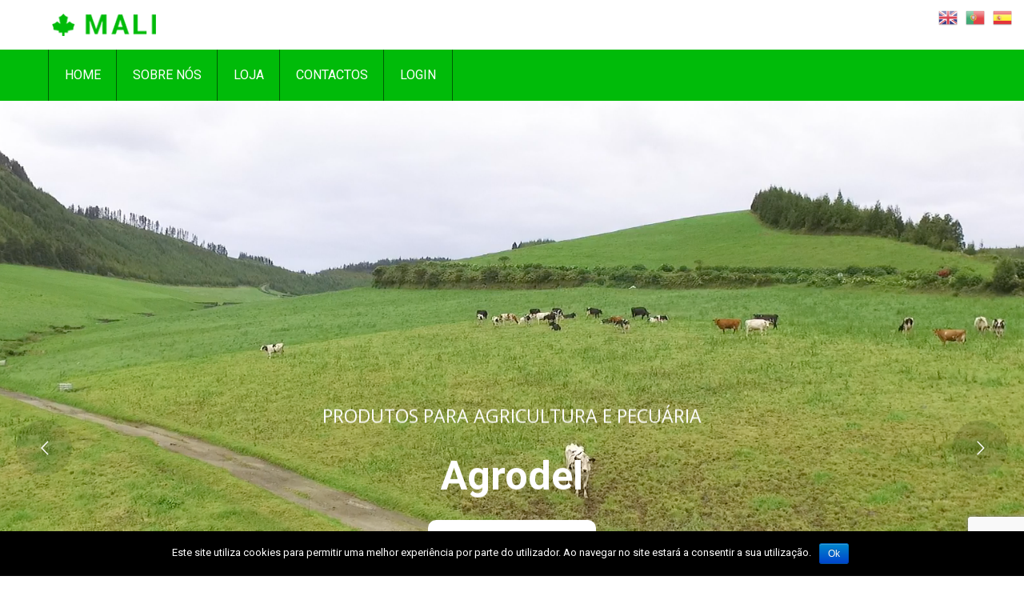

--- FILE ---
content_type: text/html; charset=UTF-8
request_url: https://agrodel.pt/
body_size: 111954
content:
<!DOCTYPE html>
<html lang="pt-PT" class="no-js">
	<head>
		<meta charset="UTF-8">
		<meta http-equiv="X-UA-Compatible" content="IE=edge">
		<meta name="viewport" content="width=device-width, initial-scale=1">
		<link rel="profile" href="https://gmpg.org/xfn/11">
				<title>Home - Agrodel</title>
                        <script type="text/javascript">
                            /* You can add more configuration options to webfontloader by previously defining the WebFontConfig with your options */
                            if ( typeof WebFontConfig === "undefined" ) {
                                WebFontConfig = new Object();
                            }
                            WebFontConfig['google'] = {families: ['Roboto:400normal,500normal,500Book&amp;subset=latin']};

                            (function() {
                                var wf = document.createElement( 'script' );
                                wf.src = 'https://ajax.googleapis.com/ajax/libs/webfont/1.5.3/webfont.js';
                                wf.type = 'text/javascript';
                                wf.async = 'true';
                                var s = document.getElementsByTagName( 'script' )[0];
                                s.parentNode.insertBefore( wf, s );
                            })();
                        </script>
                        
<!-- This site is optimized with the Yoast SEO plugin v13.1 - https://yoast.com/wordpress/plugins/seo/ -->
<meta name="description" content="Agrodel - Produtos para Agricultura e Pecuária em São Miguel, Açores."/>
<meta name="robots" content="max-snippet:-1, max-image-preview:large, max-video-preview:-1"/>
<link rel="canonical" href="https://agrodel.pt/" />
<meta property="og:locale" content="pt_PT" />
<meta property="og:type" content="website" />
<meta property="og:title" content="Home - Agrodel" />
<meta property="og:description" content="Agrodel - Produtos para Agricultura e Pecuária em São Miguel, Açores." />
<meta property="og:url" content="https://agrodel.pt/" />
<meta property="og:site_name" content="Agrodel" />
<meta name="twitter:card" content="summary_large_image" />
<meta name="twitter:description" content="Agrodel - Produtos para Agricultura e Pecuária em São Miguel, Açores." />
<meta name="twitter:title" content="Home - Agrodel" />
<script type='application/ld+json' class='yoast-schema-graph yoast-schema-graph--main'>{"@context":"https://schema.org","@graph":[{"@type":"WebSite","@id":"https://agrodel.pt/#website","url":"https://agrodel.pt/","name":"Agrodel","inLanguage":"pt-PT","description":"Produtos para Agricultura e Pecuaria, S\u00e3o Miguel - A\u00e7ores","potentialAction":{"@type":"SearchAction","target":"https://agrodel.pt/?s={search_term_string}","query-input":"required name=search_term_string"}},{"@type":"WebPage","@id":"https://agrodel.pt/#webpage","url":"https://agrodel.pt/","name":"Home - Agrodel","isPartOf":{"@id":"https://agrodel.pt/#website"},"inLanguage":"pt-PT","datePublished":"2017-01-31T06:20:11+00:00","dateModified":"2025-10-21T09:41:27+00:00","description":"Agrodel - Produtos para Agricultura e Pecu\u00e1ria em S\u00e3o Miguel, A\u00e7ores."}]}</script>
<!-- / Yoast SEO plugin. -->

<link rel='dns-prefetch' href='//www.google.com' />
<link rel='dns-prefetch' href='//maps.googleapis.com' />
<link rel='dns-prefetch' href='//s.w.org' />
<link rel="alternate" type="application/rss+xml" title="Agrodel &raquo; Feed" href="https://agrodel.pt/feed/" />
		<script type="text/javascript">
			window._wpemojiSettings = {"baseUrl":"https:\/\/s.w.org\/images\/core\/emoji\/12.0.0-1\/72x72\/","ext":".png","svgUrl":"https:\/\/s.w.org\/images\/core\/emoji\/12.0.0-1\/svg\/","svgExt":".svg","source":{"concatemoji":"https:\/\/agrodel.pt\/wp-includes\/js\/wp-emoji-release.min.js?ver=5.2.21"}};
			!function(e,a,t){var n,r,o,i=a.createElement("canvas"),p=i.getContext&&i.getContext("2d");function s(e,t){var a=String.fromCharCode;p.clearRect(0,0,i.width,i.height),p.fillText(a.apply(this,e),0,0);e=i.toDataURL();return p.clearRect(0,0,i.width,i.height),p.fillText(a.apply(this,t),0,0),e===i.toDataURL()}function c(e){var t=a.createElement("script");t.src=e,t.defer=t.type="text/javascript",a.getElementsByTagName("head")[0].appendChild(t)}for(o=Array("flag","emoji"),t.supports={everything:!0,everythingExceptFlag:!0},r=0;r<o.length;r++)t.supports[o[r]]=function(e){if(!p||!p.fillText)return!1;switch(p.textBaseline="top",p.font="600 32px Arial",e){case"flag":return s([55356,56826,55356,56819],[55356,56826,8203,55356,56819])?!1:!s([55356,57332,56128,56423,56128,56418,56128,56421,56128,56430,56128,56423,56128,56447],[55356,57332,8203,56128,56423,8203,56128,56418,8203,56128,56421,8203,56128,56430,8203,56128,56423,8203,56128,56447]);case"emoji":return!s([55357,56424,55356,57342,8205,55358,56605,8205,55357,56424,55356,57340],[55357,56424,55356,57342,8203,55358,56605,8203,55357,56424,55356,57340])}return!1}(o[r]),t.supports.everything=t.supports.everything&&t.supports[o[r]],"flag"!==o[r]&&(t.supports.everythingExceptFlag=t.supports.everythingExceptFlag&&t.supports[o[r]]);t.supports.everythingExceptFlag=t.supports.everythingExceptFlag&&!t.supports.flag,t.DOMReady=!1,t.readyCallback=function(){t.DOMReady=!0},t.supports.everything||(n=function(){t.readyCallback()},a.addEventListener?(a.addEventListener("DOMContentLoaded",n,!1),e.addEventListener("load",n,!1)):(e.attachEvent("onload",n),a.attachEvent("onreadystatechange",function(){"complete"===a.readyState&&t.readyCallback()})),(n=t.source||{}).concatemoji?c(n.concatemoji):n.wpemoji&&n.twemoji&&(c(n.twemoji),c(n.wpemoji)))}(window,document,window._wpemojiSettings);
		</script>
		<style type="text/css">
img.wp-smiley,
img.emoji {
	display: inline !important;
	border: none !important;
	box-shadow: none !important;
	height: 1em !important;
	width: 1em !important;
	margin: 0 .07em !important;
	vertical-align: -0.1em !important;
	background: none !important;
	padding: 0 !important;
}
</style>
	<link rel='stylesheet' id='gtranslate-style-css'  href='https://agrodel.pt/wp-content/plugins/gtranslate/gtranslate-style24.css?ver=5.2.21' type='text/css' media='all' />
<link rel='stylesheet' id='wc-block-style-css'  href='https://agrodel.pt/wp-content/plugins/woocommerce/assets/css/blocks/style.css?ver=3.6.7' type='text/css' media='all' />
<link rel='stylesheet' id='contact-form-7-css'  href='https://agrodel.pt/wp-content/plugins/contact-form-7/includes/css/styles.css?ver=5.1.3' type='text/css' media='all' />
<link rel='stylesheet' id='cookie-notice-front-css'  href='https://agrodel.pt/wp-content/plugins/cookie-notice/css/front.min.css?ver=5.2.21' type='text/css' media='all' />
<link rel='stylesheet' id='rs-plugin-settings-css'  href='https://agrodel.pt/wp-content/plugins/revslider/public/assets/css/settings.css?ver=5.4.5.1' type='text/css' media='all' />
<style id='rs-plugin-settings-inline-css' type='text/css'>
#rs-demo-id {}
</style>
<link rel='stylesheet' id='woocommerce-layout-css'  href='https://agrodel.pt/wp-content/plugins/woocommerce/assets/css/woocommerce-layout.css?ver=3.6.7' type='text/css' media='all' />
<link rel='stylesheet' id='woocommerce-smallscreen-css'  href='https://agrodel.pt/wp-content/plugins/woocommerce/assets/css/woocommerce-smallscreen.css?ver=3.6.7' type='text/css' media='only screen and (max-width: 768px)' />
<link rel='stylesheet' id='woocommerce-general-css'  href='https://agrodel.pt/wp-content/plugins/woocommerce/assets/css/woocommerce.css?ver=3.6.7' type='text/css' media='all' />
<style id='woocommerce-inline-inline-css' type='text/css'>
.woocommerce form .form-row .required { visibility: visible; }
</style>
<link rel='stylesheet' id='js_composer_front-css'  href='https://agrodel.pt/wp-content/plugins/js_composer/assets/css/js_composer.min.css?ver=5.3' type='text/css' media='all' />
<link rel='stylesheet' id='fontawesome-css'  href='https://agrodel.pt/wp-content/themes/mali/assets/css/font-awesome.min.css?ver=5.2.21' type='text/css' media='all' />
<link rel='stylesheet' id='slimmenu-css'  href='https://agrodel.pt/wp-content/themes/mali/assets/css/slimmenu.min.css?ver=5.2.21' type='text/css' media='all' />
<link rel='stylesheet' id='slick-css'  href='https://agrodel.pt/wp-content/themes/mali/assets/css/slick.css?ver=5.2.21' type='text/css' media='all' />
<link rel='stylesheet' id='bootstrap-css'  href='https://agrodel.pt/wp-content/themes/mali/assets/css/bootstrap.min.css?ver=5.2.21' type='text/css' media='all' />
<link rel='stylesheet' id='magnificpopup-css'  href='https://agrodel.pt/wp-content/themes/mali/assets/css/magnific-popup.css?ver=5.2.21' type='text/css' media='all' />
<link rel='stylesheet' id='mali-style-css'  href='https://agrodel.pt/wp-content/themes/mali/style.css?ver=1.0' type='text/css' media='all' />
<script type='text/javascript' src='https://agrodel.pt/wp-includes/js/jquery/jquery.js?ver=1.12.4-wp'></script>
<script type='text/javascript' src='https://agrodel.pt/wp-includes/js/jquery/jquery-migrate.min.js?ver=1.4.1'></script>
<script type='text/javascript'>
/* <![CDATA[ */
var cnArgs = {"ajaxurl":"https:\/\/agrodel.pt\/wp-admin\/admin-ajax.php","hideEffect":"fade","onScroll":"","onScrollOffset":"100","onClick":"","cookieName":"cookie_notice_accepted","cookieValue":"true","cookieTime":"2592000","cookiePath":"\/","cookieDomain":"","redirection":"","cache":"","refuse":"no","revoke_cookies":"0","revoke_cookies_opt":"automatic","secure":"1"};
/* ]]> */
</script>
<script type='text/javascript' src='https://agrodel.pt/wp-content/plugins/cookie-notice/js/front.min.js?ver=1.2.50'></script>
<script type='text/javascript' src='https://agrodel.pt/wp-content/plugins/revslider/public/assets/js/jquery.themepunch.tools.min.js?ver=5.4.5.1'></script>
<script type='text/javascript' src='https://agrodel.pt/wp-content/plugins/revslider/public/assets/js/jquery.themepunch.revolution.min.js?ver=5.4.5.1'></script>
<script type='text/javascript' src='https://agrodel.pt/wp-content/plugins/woocommerce/assets/js/jquery-blockui/jquery.blockUI.min.js?ver=2.70'></script>
<script type='text/javascript'>
/* <![CDATA[ */
var wc_add_to_cart_params = {"ajax_url":"\/wp-admin\/admin-ajax.php","wc_ajax_url":"\/?wc-ajax=%%endpoint%%","i18n_view_cart":"Ver carrinho","cart_url":"https:\/\/agrodel.pt\/carrinho\/","is_cart":"","cart_redirect_after_add":"no"};
/* ]]> */
</script>
<script type='text/javascript' src='https://agrodel.pt/wp-content/plugins/woocommerce/assets/js/frontend/add-to-cart.min.js?ver=3.6.7'></script>
<script type='text/javascript' src='https://agrodel.pt/wp-content/plugins/js_composer/assets/js/vendors/woocommerce-add-to-cart.js?ver=5.3'></script>
<script type='text/javascript' src='https://maps.googleapis.com/maps/api/js?key=AIzaSyDC6tKEbtRlB6B0HgrFEN9P6ztTSJ89xt8&#038;v=3.exp&#038;ver=1.0'></script>
<link rel='https://api.w.org/' href='https://agrodel.pt/wp-json/' />
<link rel="EditURI" type="application/rsd+xml" title="RSD" href="https://agrodel.pt/xmlrpc.php?rsd" />
<link rel="wlwmanifest" type="application/wlwmanifest+xml" href="https://agrodel.pt/wp-includes/wlwmanifest.xml" /> 
<meta name="generator" content="WordPress 5.2.21" />
<meta name="generator" content="WooCommerce 3.6.7" />
<link rel='shortlink' href='https://agrodel.pt/' />
<link rel="alternate" type="application/json+oembed" href="https://agrodel.pt/wp-json/oembed/1.0/embed?url=https%3A%2F%2Fagrodel.pt%2F" />
<link rel="alternate" type="text/xml+oembed" href="https://agrodel.pt/wp-json/oembed/1.0/embed?url=https%3A%2F%2Fagrodel.pt%2F&#038;format=xml" />

<style type="text/css">
h1{ font-family :Roboto;font-size :48px;line-height :52px; text-align:inherit; color :#1a2828;font-weight :500;font-style :normal;}h2, h2 a { font-family :Roboto;font-size :36px;line-height :40px; text-align:inherit; color :#1a2828;font-weight :500;font-style :Book;}h3, h3 a{ font-family :Roboto;font-size :24px;line-height :28px; text-align:inherit; color :#1a2828;font-weight :500;font-style:Book;}h4, h4 a { font-family :Roboto;font-size :21px;line-height :25px; text-align:inherit; color :#1a2828;font-weight :500;font-style :normal;}h5,h5 > a { font-family :Roboto;font-size :18px;line-height :22px; text-align:inherit; color :#1a2828;font-weight :500;font-style :normal;}h6 { font-family :Roboto;font-size :16px;line-height :20px; text-align:inherit; color :#1a2828;font-weight :500;font-style :normal;}body, p{ font-family :Roboto;font-size : 16px;line-height :22px; text-align:inherit; color :#636763;font-weight :400;font-style:normal; }.mali-header-wrapper .mali-main-menu > li > a{font-family :Roboto;font-size : 16px;line-height :64px; font-weight :400;font-style: normal; }.mali-header-wrapper .mali-main-menu li .sub-menu li a{font-family :Roboto;font-size : 16px;line-height :24px; font-weight :400;font-style:normal; }a{ text-decoration: none; font-family :Roboto;font-size :16px;text-align:inherit; color :#636763;font-weight :400;font-style :normal;}button, input[type="button"], input[type="reset"], input[type="submit"], .mali-button, .woocommerce #respond input#submit, .woocommerce a.button, .woocommerce button.button, .woocommerce input.button, .woocommerce #respond input#submit.alt, .woocommerce a.button.alt, .woocommerce button.button.alt, .woocommerce input.button.alt{ font-family :Roboto;font-size :16px; text-align:inherit; font-weight :400;font-style :normal; }.mali-comingsoon-bg{background-color: #353535;}.mali-404-page-wrapper{background-color: #ffffff; }.mali-sidebar-bg{ }.mali-title-bar-bg{background-color: #2a2e36; }.mali-footer-top-bg{background-color: #2a2e36;} .mali-footer-bottom-bg{background-color: #22252b;} body{background-color: #ffffff; } .woocommerce ul.products li.product .price, mark, .woocommerce-Price-amount.amount{ color :#636763; }.woocommerce ul.products li.product, .woocommerce-page ul.products li.product{width : 22.05%;} #content{ padding-top: 0px; padding-bottom: 0px;}.mali-post-thumbnail img{ border-radius: 0 20px;}.mali-read-more a{ border-radius: 0 10px;} button, input[type="button"], input[type="reset"], input[type="submit"], .mali-button, .woocommerce #respond input#submit, .woocommerce a.button, .woocommerce button.button, .woocommerce input.button, .woocommerce #respond input#submit.alt, .woocommerce a.button.alt, .woocommerce button.button.alt, .woocommerce input.button.alt, .mali-get-in-touch a, .mali-download a{ border-radius: 0 10px;}.widget.widget_categories .cat-item a:hover, .comment-section .comment-meta .comment-reply-link, .page-numbers.current{color: #00bb09; }.mali-testimonial-grid:hover{background: #00bb09;color: #ffffff; }.slick-dots li button:hover, .slick-dots li.slick-active button { background: #00bb09; } .slick-dots li button{ border-color: #00bb09; } .recent-project-wrap .mali-overlay-wrap .mali-overlay-content{ background-color: rgba(0,187,9, 0.8); } .mali-zoom-effect .mali-base-hover{background-color: rgba(0,187,9, 0.4); }.mali-play-icon a:hover, .countdown-wrapper li span, .mali-testimonial-info h3, .mali-post-detail a:hover{ color: #00bb09; }.slick-arrow:hover{ background: #00bb09; color: #ffffff; }.blog-social-info-wrap .tags-links a:hover, .mali-comment-section-wrapper .mali-sec-title h5, .mali-contact-info .mali-icon-wrap i{color: #00bb09; }.woocommerce ul.products li.product:hover{border-color: #00bb09; }.woocommerce span.onsale{ background: #00bb09; }.woocommerce h2, .woocommerce h3, .woocommerce .shop_table.woocommerce-checkout-review-order-table th.product-name, .woocommerce .shop_table.woocommerce-checkout-review-order-table th.product-total, .woocommerce table.shop_table.shop_table_responsive.cart th, .mali-pagination-nav .page-numbers li:hover a, .mali-pagination-nav .page-numbers li:hover span, .woocommerce-info a{ color: #00bb09; } .mali-text-block-sec:hover .mali-overlay-content, .our-professional-wrap .mali-overlay-content, .mali-post-grid2 .mali-overlay-wrap:hover .mali-overlay-content { background-color: rgba(0,187,9, 0.8);} .social-icon li a i:hover {color: #00bb09 }blockquote{border-color: #00bb09; }.mali-pricing-even-block .mali-pricing-block-head, body.wpb-js-composer .vc_tta-color-white.vc_tta-style-classic .vc_tta-tab.vc_active > a, body.wpb-js-composer .vc_tta.vc_general.mali-pricing-tab .vc_tta-panel.vc_active .vc_tta-panel-title > a {background: #00bb09; } .vc_tta-color-green.vc_tta-style-classic .vc_tta-tabs-list .vc_tta-tab a, body.wpb-js-composer .vc_tta-color-white.vc_tta-style-classic .vc_tta-tab.vc_active > a, body.wpb-js-composer .vc_tta.vc_general.mali-pricing-tab .vc_tta-panel-title > a{border-color: #00bb09; } .mali-advanced-wrap .mali-pricing-icons ul li, .mali-services-wrap .mali-pricing-icons li:first-child, .mali-services-wrap .mali-pricing-icons li:nth-child(2){color: #00bb09; } .mali-contactinfo-wrap .mali-contact-wrap a:hover, .mali-contactinfo-wrap .mali-contact-wrap address:hover{color: #00bb09; } .mali-title-wrap h2 span{color: #00bb09; } .mali-adverties-wrap .mali-phone-link a, .mali-call-us-wrap .mali-call-us{background: #00bb09; } .mali-call-us-wrap{border-color: #00bb09; } .cls-1{fill: #00bb09!important; } .mali-tabs .mali-tabs-listing-links li.active a{background: #00bb09; } .mali-footer{border-top: 13px solid #00bb09; }.mali-footer-top, .mali-footer-top a, .mali-footer-top span, .mali-footer-top i, .mali-footer-top address, .mali-footer-top p, .mali-footer-top h1, .mali-footer-top h2, .mali-footer-top h3, .mali-footer-top h4, .mali-footer-top h5, .mali-footer-top h6, .mali-footer-top .mali-social-icons li a i, .mali-footer-top .widget caption,.mali-footer-top .widget.widget_recent_comments .comment-author-link a, .mali-footer-top .widget.widget_recent_comments .comment-author-link{ color: #ffffff;}.mali-footer .mali-footer-top .widget a:hover{color: #ffffff; } .mali-footer .mali-footer-bottom a:hover{color: #ffffff; }.mali-footer-bottom, .mali-footer-bottom a, .mali-footer-bottom span, .mali-footer-bottom p, .mali-footer-bottom .mali-social-icons li a i{ color: #ffffff;}.mali-header-v1 .mali-top-header, .mali-header-v2 .mali-top-header{ background-color: #00bb09;} .mali-header-v3 .mali-top-header.mali-curve-header{border-top: 9px solid #00bb09; }.mali-header-v3 .mali-curve-bg { background: #00bb09; } .mali-middle-header{ background-color: #ffffff;}.mali-bottom-header{background-color: #00bb09;} .homepage-header .mali-transparent-header{background: transparent;position:absolute;left: 0;right: 0;z-index:99; } .mali-transparent-header{background-color: rgba(0,0,0, 1); } .homepage-header .mali-transparent-header.mali-header-collapse {background-color: rgba(0,0,0, 1); } .mali-top-header a, .mali-top-header address, .mali-top-header span, .mali-top-header .mali-social-icons li a i, .mali-search-icon input[type="text"], .mali-search-icon .mali-search-form-title{color: #ffffff; } .mali-top-header a:hover{color: #ffffff; } .mali-middle-header a, .mali-middle-header address, .mali-middle-header span{color: #30303c; } .mali-bottom-header a, .mali-bottom-header i, .mali-bottom-header address, .mali-bottom-header span{color: #ffffff; } .mali-sidebar .widget{border: 2px solid #f4f5f9;border-rdaius: 8px;padding: 30px; } .mali-page-title-bar h1, .mali-page-title-bar a, .mali-page-title-bar span, .mali-page-title-bar p{color: #ffffff; } .primary-menu .sub-menu{background: #00bb09; } .primary-menu > ul > li > ul.sub-menu::before, .primary-menu > ul > li > ul.sub-menu::after{border-color: rgba(194, 225, 245, 0) rgba(194, 225, 245, 0)#00bb09; } .primary-menu ul li .sub-menu li, .mali-bottom-header .primary-menu > ul > li, .mali-bottom-header .primary-menu > ul > li:last-child {border-color: #005d04; } .mali-header-wrapper ul li .sub-menu li:hover > a{background: #1c7b36; } .mali-header-wrapper ul li .sub-menu li:active > a{background: #1c7b36; } .mali-header-wrapper .mali-main-menu > li:hover{background: #2a2e36; } .mali-header-wrapper .mali-main-menu > li > a{ color: #ffffff;}.mali-header-wrapper .mali-main-menu > li > a:hover{ color: #00bb09;}.mali-header-wrapper .mali-main-menu > li > a:active{ color: #00bb09;}.mali-header-wrapper .mali-main-menu li .sub-menu li a{ color: #ffffff;}.mali-header-wrapper .mali-main-menu li .sub-menu li a:hover{ color: #ffffff;}.mali-header-wrapper .mali-main-menu li .sub-menu li a:active{ color: #ffffff;}button, input[type="button"], input[type="reset"], input[type="submit"], .mali-button, .woocommerce #respond input#submit, .woocommerce a.button, .woocommerce button.button, .woocommerce input.button, .woocommerce #respond input#submit.alt, .woocommerce a.button.alt, .woocommerce button.button.alt, .woocommerce input.button.alt, .mali-get-in-touch a, .mali-download a{background: #00bb09;border: 1px solid #00bb09;color: #ffffff;text-align:center; } button:hover, button:focus, button[disabled]:hover, button[disabled]:focus, input[type="button"]:hover, input[type="button"]:focus, input[type="reset"]:hover, input[type="reset"]:focus, input[type="submit"]:hover, input[type="submit"]:focus, .mali-button:hover, .mali-button:focus, .woocommerce #respond input#submit:hover, .woocommerce #respond input#submit:focus, .woocommerce a.button:hover, .woocommerce a.button:focus, .woocommerce button.button:hover,.woocommerce button.button:focus, .woocommerce input.button:hover, .woocommerce input.button:focus, .woocommerce a.button.alt:hover, .woocommerce a.button.alt:focus, .woocommerce button.button.alt:hover,.woocommerce button.button.alt:focus,.woocommerce input.button.alt:hover, .woocommerce input.button.alt:focus, .mali-download a:hover, .mali-get-in-touch a:hover{background: #ffffff;border: 1px solid #00bb09;color: #00bb09; }.mali-read-more a{ background: #ffffff; border: 1px solid #00bb09;}.mali-read-more a:hover{ background: #00bb09; border: 1px solid #ffffff;}.mali-read-more a:active{ background: #00bb09; border: 1px solid #ffffff;} .mali-read-more a{ color: #00bb09;}.mali-read-more a:hover{ color: #ffffff; border:1px solid #ffffff;}.mali-read-more a:active{ color: #ffffff; border: 1px solid #ffffff;} @media (min-width:1200px) { .container{width: 1170px; } .container-boxed #wrapper, .container-boxed footer, .container-boxed .mali-header-wrapper{width:1170px;margin: 0 auto; } .container-boxed #wrapper{box-shadow:0 0 4px #999; } .container .container-boxed {padding: 0 15px; }}a{ color: #636763;}a:hover, a:active, span.current{ color: #00bb09;}.mali-overlay-wrap .mali-overlay-content .mali-heading a, mali-img-wrap .mali-post-grid-content h4 a, .mali-testimonial-grid:hover p, .mali-testimonial-grid:hover h5, .mali-img-wrap:hover .mali-post-grid-content h4 a, .mali-text-block-sec .mali-icon-wrapper h4 a, .mali-post-grid2 .mali-content-wrap h4, .recent-project-wrap .mali-overlay-wrap .mali-overlay-content .mali-heading{ color: #ffffff;}.mali-img-wrap:hover .mali-post-grid-content h4 a:hover, .mali-overlay-wrap .mali-overlay-content .mali-heading a:hover, .mali-text-block-sec .mali-icon-wrapper h4 a:hover, .mali-post-grid2 .mali-content-wrap h4 a:hover{ color: #2a2e36;}.recent-project-wrap .mali-overlay-wrap .mali-overlay-content::before{ border:2px solid #ffffff;}.form-control::-moz-placeholder{ color: #425153!important;}.mali-author-info span, .mali-author-info span span, .mali-author-info span a, .mali-meta-info span, .mali-meta-info span span a, .mali-meta-info span i, .mali-meta-info span a{ color: #636763;} .mali-author-info span a:hover, .mali-author-info span a:hover i, .mali-meta-info span span a:hover, .mali-meta-info span a:hover, .mali-meta-info span a:hover i {color: #00bb09; } .mali-post-grid-content-wrap h4 a, .mali-post-grid-content-wrap h5 a{color: #00bb09; }.mali-post-grid-content-wrap h4 a:hover, .mali-post-grid-content-wrap h5 a:hover{ color: #30303c;}.form-control:focus, .form-space:focus, input[type="text"]:focus, input[type="email"]:focus, input[type="number"]:focus, input[type="tel"]:focus, input[type="search"]:focus, input[type="password"]:focus, input[type="url"]:focus, textarea:focus{ border-color: #000000; box-shadow: 0 1px 1px rgba(0, 0, 0, 0.075) inset, 0 0 8px rgba(102, 175, 233, 0.6); outline: 0 none;} .social-icon .facebook .fa::after {background: #3b5998 none repeat scroll 0 0;border-radius:100%; } .social-icon .twitter .fa::after {background: #55acee;border-radius:100%; } .social-icon .linkedin .fa::after {background: #007bb5;border-radius:100%; } .social-icon .google .fa::after {background: #dd4b39;border-radius:100%; } .social-icon .flickr .fa::after {background: #ff0084;border-radius:100%; } .social-icon .youtube .fa::after {background: #bb0000;border-radius:100%; } .social-icon .instagram .fa::after {background: #125688;border-radius:100%; } .social-icon .pinterest .fa::after {background: #cb2027;border-radius:100%; } .social-icon .tumblr .fa::after {background: #32506d;border-radius:100%; } .social-icon .dribble .fa::after {background: #C73B6F;border-radius:100%; } .social-icon .digg .fa::after {background: #005be2;border-radius:100%; } .social-icon .reddit .fa::after {background: #ff4500;border-radius:100%; } .social-icon .envelope .fa::after {background: #458597;border-radius:100%; }.social-icon li a i{ color: #515151;}.mali-social-icons .social-icon li a i:hover{ color: #ffffff;}social_icon_color_regular_active{ color: #ffffff;}.mali-testimonial-img img{ border-radius: 100%;} body #back-top:before { color: #fff;}#back-top::before { content: "\f106"; font-family: 'FontAwesome'; font-size: 50px; line-height: 50px;}#back-top { bottom: 50px; background-color: #00bb09; height: 60px; position: fixed; border: 3px solid #00bb09; right: 30px; cursor : pointer; text-align: center; text-transform: uppercase; transition: all 0.5s ease-in-out 0s; -webkit-transition: all 0.5s ease-in-out 0s; -o-transition: all 0.5s ease-in-out 0s; -ms-transition: all 0.5s ease-in-out 0s; -moz-transition: all 0.5s ease-in-out 0s; width: 60px;z-index: 10000; border-radius:10px;}#back-top:hover { border-color : #00bb09; background-color:#fff;}#back-top:hover:before { color: #00bb09;}@-webkit-keyframes color {100%,0% {stroke: #00bb09;}40% {stroke: #00bb09;}66% {stroke: #00bb09;}80%,90% {stroke: #00bb09;}}@keyframes color {100%,0% {stroke: #00bb09;}40% {stroke: #00bb09;}66% {stroke: #00bb09;}80%,90% {stroke: #00bb09;}}.mali-sticky-header{ left: 0; position: fixed; right: 0; top: 0; z-index: 99;}.vc_btn3:hover{ background: #000000 !important; color: #ffffff !important;}.mali-responsive-header .mali-responsive-logo-wrapper{background-color: #ffffff;}.mali-responsive-header .mali-search-icon a { color:#b9b9b9}.mali-responsive-header .mali-search-icon a:hover { color:#00bb09}.mali-responsive-header .mali-search-icon a:active { color:#00bb09}.mali-primary-menu ul.slimmenu li {background-color: #ffffff;}.mali-responsive-menu .slimmenu li a, .mali-responsive-menu .slimmenu .sub-toggle i { color:#000000}.mali-responsive-menu .slimmenu li a:hover, .mali-responsive-menu .slimmenu .sub-toggle i:hover{ color:#00bb09}.mali-responsive-menu .slimmenu li a:active, .mali-responsive-menu .slimmenu .sub-toggle i:active{ color:#00bb09} .mali-responsive-menu .menu-collapser{background:#00bb09; }.faq-content-sec, .mali-team-list-sec{border-bottom: 2px solid #e7e7e7;} .mali-light-txt h1, .mali-light-txt h2, .mali-light-txt h3, .mali-light-txt h4, .mali-light-txt h5, .mali-light-txt h6, .mali-light-txt span, .mali-light-txt a, .mali-light-txt p, .mali-light-txt i{color: #ffffff;} .mali-dark-txt, .mali-dark-txt h1, .mali-dark-txt h2, .mali-dark-txt h3, .mali-dark-txt h4, .mali-dark-txt h5, .mali-dark-txt h6, .mali-dark-txt span, .mali-dark-txt a, .mali-dark-txt p, .mali-dark-txt i{color: #000000; }div.wpcf7-validation-errors { border: medium none; color: #c00404;}.mali-logo{ padding-top :0px; padding-bottom:0px; padding-left:0px; padding-right:0px;} @media(max-width:991px){ .woocommerce ul.products li.product, .woocommerce-page ul.products li.product{width: 29%; float: left !important; }}@media(max-width:768px){ .woocommerce ul.products li.product, .woocommerce-page ul.products li.product{width:48%;margin-right:2%; }}@media(max-width:479px){ #back-top{width: 50px;height: 50px; } #back-top::before{font-size: 35px;line-height: 40px; }}@media(max-width:420px){ .woocommerce ul.products li.product, .woocommerce-page ul.products li.product{width:100%; }}#header{\n margin: 0 auto;\n}
</style>
<link rel="icon" type="image/png" href="https://agrodel.pt/wp-content/themes/mali/assets/images/mali-icon.png">	<noscript><style>.woocommerce-product-gallery{ opacity: 1 !important; }</style></noscript>
	<meta name="generator" content="Powered by WPBakery Page Builder - drag and drop page builder for WordPress."/>
<!--[if lte IE 9]><link rel="stylesheet" type="text/css" href="https://agrodel.pt/wp-content/plugins/js_composer/assets/css/vc_lte_ie9.min.css" media="screen"><![endif]--><meta name="generator" content="Powered by Slider Revolution 5.4.5.1 - responsive, Mobile-Friendly Slider Plugin for WordPress with comfortable drag and drop interface." />
<script type="text/javascript">function setREVStartSize(e){
				try{ var i=jQuery(window).width(),t=9999,r=0,n=0,l=0,f=0,s=0,h=0;					
					if(e.responsiveLevels&&(jQuery.each(e.responsiveLevels,function(e,f){f>i&&(t=r=f,l=e),i>f&&f>r&&(r=f,n=e)}),t>r&&(l=n)),f=e.gridheight[l]||e.gridheight[0]||e.gridheight,s=e.gridwidth[l]||e.gridwidth[0]||e.gridwidth,h=i/s,h=h>1?1:h,f=Math.round(h*f),"fullscreen"==e.sliderLayout){var u=(e.c.width(),jQuery(window).height());if(void 0!=e.fullScreenOffsetContainer){var c=e.fullScreenOffsetContainer.split(",");if (c) jQuery.each(c,function(e,i){u=jQuery(i).length>0?u-jQuery(i).outerHeight(!0):u}),e.fullScreenOffset.split("%").length>1&&void 0!=e.fullScreenOffset&&e.fullScreenOffset.length>0?u-=jQuery(window).height()*parseInt(e.fullScreenOffset,0)/100:void 0!=e.fullScreenOffset&&e.fullScreenOffset.length>0&&(u-=parseInt(e.fullScreenOffset,0))}f=u}else void 0!=e.minHeight&&f<e.minHeight&&(f=e.minHeight);e.c.closest(".rev_slider_wrapper").css({height:f})					
				}catch(d){console.log("Failure at Presize of Slider:"+d)}
			};</script>
<style type="text/css" data-type="vc_shortcodes-custom-css">.vc_custom_1497430549607{margin-bottom: 30px !important;}.vc_custom_1491967804720{margin-bottom: 0px !important;padding-top: 50px !important;}.vc_custom_1608201341565{margin-bottom: 0px !important;}.vc_custom_1487151770163{padding-top: 0px !important;}.vc_custom_1583925373531{padding-bottom: 20px !important;}.vc_custom_1584026831966{padding-top: 0px !important;}.vc_custom_1608201366203{margin-bottom: 0px !important;padding-top: 0px !important;padding-right: 0px !important;padding-bottom: 0px !important;padding-left: 0px !important;}.vc_custom_1608201313527{margin-bottom: 0px !important;}</style><noscript><style type="text/css"> .wpb_animate_when_almost_visible { opacity: 1; }</style></noscript>		<!-- Global site tag (gtag.js) - Google Analytics -->
<script async src="https://www.googletagmanager.com/gtag/js?id=UA-160034750-1"></script>
<script>
  window.dataLayer = window.dataLayer || [];
  function gtag(){dataLayer.push(arguments);}
  gtag('js', new Date());

  gtag('config', 'UA-160034750-1');
</script>
	</head>
	<body data-rsssl=1 class="home page-template-default page page-id-2527 cookies-not-set woocommerce-no-js container-fluid wpb-js-composer js-comp-ver-5.3 vc_responsive">
					<div class="page-loader-wrap">
				<div class="showbox">
				  	<div class="loader">
					   <svg class="circular" viewBox="25 25 50 50">
					     <circle class="path" cx="50" cy="50" r="20" fill="none" stroke-width="2" stroke-miterlimit="10"/>
					   </svg>
			      </div>
			   </div>
			</div>
				<div id="wrapper">
			<header id="mali-header" class="mali-header mali-header-v1 homepage-header">
   <div class="mali-header-wrapper clearfix  ">
      <div class="mali-middle-header mali-header-bg mali-collapse-ele clearfix">
         <div class="container">
            <div class="pull-left list-inline">
               <a href='https://agrodel.pt' class='mali-logo'><img src="https://agrodel.pt/wp-content/themes/mali/assets/images/logo.png" height="" width="130" alt="logo"></a>            </div><!-- mali-left-float -->
            <div class="pull-right list-inline  mali-header-widget-area">
                
                              <div class="pull-right mali-login-sec"> 
                                     
               </div>
            </div><!-- list-inline -->
         </div><!-- mali-row -->
      </div><!-- mali-middle-header -->
      <div class="mali-bottom-header mali-bottom-header-bg">
         <div class="mali-row container">
            <div class="pull-left">
               <nav id="site-navigation" class="main-navigation">
                  <div class="primary-menu list-inline"><ul id="menu-main-menu" class="mali-main-menu "><li id="menu-item-2296" class="menu-item menu-item-type-post_type menu-item-object-page menu-item-home current-menu-item page_item page-item-2527 current_page_item menu-item-2296"><a href="https://agrodel.pt/" aria-current="page">Home</a></li>
<li id="menu-item-489" class="menu-item menu-item-type-post_type menu-item-object-page menu-item-489"><a href="https://agrodel.pt/sobre-nos/">Sobre Nós</a></li>
<li id="menu-item-6604" class="menu-item menu-item-type-custom menu-item-object-custom menu-item-6604"><a href="https://agrodel.pt/loja/?catslug=cercas-e-pilha-chapron">Loja</a></li>
<li id="menu-item-495" class="menu-item menu-item-type-post_type menu-item-object-page menu-item-495"><a href="https://agrodel.pt/contactos/">Contactos</a></li>
<li id="menu-item-2606" class="menu-item menu-item-type-post_type menu-item-object-page menu-item-2606"><a href="https://agrodel.pt/minha-conta/">Login</a></li>
</ul></div>               </nav>
            </div><!-- pull-left -->
         </div><!-- mali-row -->
      </div><!-- mali-bottom-header -->
   </div><!-- mali-header-wrapper -->
   <div class="mali-responsive-header">
	<div class="mali-responsive-logo-wrapper clearfix">
		<div class="mali-header-logo pull-left">
			  
                     <a href="https://agrodel.pt/" class="mali-logo">
               <img src="https://agrodel.pt/wp-content/themes/mali/assets/images/logo.png" height="60" width="154" alt="reponsive-logo" class="img-responsive">
            </a>  
         		</div>
		<div class="mali-search-icon show pull-right">
					<a href="javascript:;" class="mali-menu-search overlay-1"><i class="fa fa-search"></i></a>
				 	<div class="mali-navbar-search">
					  	<div class="mali-search-area"></div>
					  	<form class="mali-search-form" method="get" role="search" action="https://agrodel.pt/">
					  		<span class="mali-search-form-title fa fa-search"></span>
							<input placeholder="Pesquise e pressione enter" value="" name="s" type="text">
					  </form>
				 	</div>
				</div>	</div>
	<div class="mali-responsive-menu">
		<nav class="main-navigation">
			<div class="mali-primary-menu"><ul id="menu-main-menu-1" class="mali-main-menu slimmenu"><li class="menu-item menu-item-type-post_type menu-item-object-page menu-item-home current-menu-item page_item page-item-2527 current_page_item menu-item-2296"><a href="https://agrodel.pt/" aria-current="page">Home</a></li>
<li class="menu-item menu-item-type-post_type menu-item-object-page menu-item-489"><a href="https://agrodel.pt/sobre-nos/">Sobre Nós</a></li>
<li class="menu-item menu-item-type-custom menu-item-object-custom menu-item-6604"><a href="https://agrodel.pt/loja/?catslug=cercas-e-pilha-chapron">Loja</a></li>
<li class="menu-item menu-item-type-post_type menu-item-object-page menu-item-495"><a href="https://agrodel.pt/contactos/">Contactos</a></li>
<li class="menu-item menu-item-type-post_type menu-item-object-page menu-item-2606"><a href="https://agrodel.pt/minha-conta/">Login</a></li>
</ul></div>		</nav>
	</div><!-- mali-responsive-menu -->
</div><!-- mali-responsive-header --></header><!-- mali-header -->		   	<div class="home-banner-wrapper">
		      	<link href="https://fonts.googleapis.com/css?family=Roboto:700%7COpen+Sans:400%7CPoppins:500" rel="stylesheet" property="stylesheet" type="text/css" media="all">
<div id="rev_slider_1_1_wrapper" class="rev_slider_wrapper fullwidthbanner-container" data-source="gallery" style="margin:0px auto;background:transparent;padding:0px;margin-top:0px;margin-bottom:0px;">
<!-- START REVOLUTION SLIDER 5.4.5.1 auto mode -->
	<div id="rev_slider_1_1" class="rev_slider fullwidthabanner" style="display:none;" data-version="5.4.5.1">
<ul>	<!-- SLIDE  -->
	<li data-index="rs-1" data-transition="slidingoverlayup" data-slotamount="default" data-hideafterloop="0" data-hideslideonmobile="off"  data-easein="default" data-easeout="default" data-masterspeed="2000"  data-thumb="https://agrodel.pt/wp-content/uploads/2020/05/imgslider-100x50.png"  data-delay="5990"  data-rotate="0"  data-saveperformance="off"  data-title="Slide" data-param1="" data-param2="" data-param3="" data-param4="" data-param5="" data-param6="" data-param7="" data-param8="" data-param9="" data-param10="" data-description="">
		<!-- MAIN IMAGE -->
		<img src="https://agrodel.pt/wp-content/uploads/2020/05/imgslider.png"  alt="" title="imgslider"  width="1910" height="1071" data-bgposition="center center" data-bgfit="cover" data-bgrepeat="no-repeat" class="rev-slidebg" data-no-retina>
		<!-- LAYERS -->

		<!-- LAYER NR. 1 -->
		<div class="tp-caption   tp-resizeme  text-center" 
			 id="slide-1-layer-1" 
			 data-x="['center','center','center','center']" data-hoffset="['0','0','1','0']" 
			 data-y="['middle','middle','middle','middle']" data-voffset="['38','38','39','48']" 
						data-fontsize="['50','50','40','32']"
			data-lineheight="['50','50','40','32']"
			data-width="['none','none','none','325']"
			data-height="none"
			data-whitespace="['nowrap','nowrap','nowrap','normal']"
 
			data-type="text" 
			data-responsive_offset="on" 

			data-frames='[{"delay":730.0003051757812,"speed":2000,"frame":"0","from":"y:top;","to":"o:1;","ease":"Power3.easeOut"},{"delay":"wait","speed":2000,"frame":"999","to":"x:left;","ease":"Power3.easeInOut"}]'
			data-textAlign="['inherit','inherit','inherit','inherit']"
			data-paddingtop="[0,0,0,0]"
			data-paddingright="[0,0,0,0]"
			data-paddingbottom="[0,0,0,0]"
			data-paddingleft="[0,0,0,0]"

			style="z-index: 5; white-space: nowrap; font-size: 50px; line-height: 50px; font-weight: 700; color: #ffffff; letter-spacing: 0px;font-family:Roboto;text-align:center;">Agrodel  </div>

		<!-- LAYER NR. 2 -->
		<div class="tp-caption    text-center" 
			 id="slide-1-layer-2" 
			 data-x="['center','center','center','center']" data-hoffset="['0','0','0','0']" 
			 data-y="['middle','middle','middle','middle']" data-voffset="['-20','-20','-20','-5']" 
						data-fontsize="['23','23','23','17']"
			data-lineheight="['23','23','23','24']"
			data-width="['none','none','none','213']"
			data-height="none"
			data-whitespace="['nowrap','nowrap','nowrap','normal']"
 
			data-type="text" 
			data-responsive_offset="on" 
			data-responsive="off"
			data-frames='[{"delay":1090.0003051757812,"speed":2000,"frame":"0","from":"y:top;","to":"o:1;","ease":"Power3.easeOut"},{"delay":"wait","speed":2000,"frame":"999","to":"x:left;","ease":"Power3.easeInOut"}]'
			data-textAlign="['inherit','inherit','inherit','inherit']"
			data-paddingtop="[0,0,0,0]"
			data-paddingright="[0,0,0,0]"
			data-paddingbottom="[0,0,0,0]"
			data-paddingleft="[0,0,0,0]"

			style="z-index: 6; white-space: nowrap; font-size: 23px; line-height: 23px; font-weight: 400; color: #ffffff; letter-spacing: 0px;font-family:Open Sans;text-align:center;"> PRODUTOS PARA AGRICULTURA E PECUÁRIA </div>

		<!-- LAYER NR. 3 -->
		<a class="tp-caption rev-btn " 
 href="https://www.youtube.com/watch?v=ZoW6YU1DXng" target="_blank"			 id="slide-1-layer-3" 
			 data-x="['center','center','center','center']" data-hoffset="['0','0','0','0']" 
			 data-y="['middle','middle','middle','middle']" data-voffset="['115','115','115','138']" 
						data-fontsize="['16','16','16','18']"
			data-lineheight="['20','20','16','18']"
			data-width="none"
			data-height="none"
			data-whitespace="nowrap"
 
			data-type="button" 
			data-actions=''
			data-responsive_offset="on" 
			data-responsive="off"
			data-frames='[{"delay":400.00030517578125,"speed":2000,"frame":"0","from":"y:top;","to":"o:1;","ease":"Power3.easeOut"},{"delay":"wait","speed":2000,"frame":"999","to":"x:left;","ease":"Power3.easeInOut"},{"frame":"hover","speed":"0","ease":"Linear.easeNone","to":"o:1;rX:0;rY:0;rZ:0;z:0;","style":"c:rgb(255,255,255);bg:rgb(48,48,48);bc:rgba(0,0,0,1);bs:solid;bw:0 0 0 0;"}]'
			data-textAlign="['inherit','inherit','inherit','inherit']"
			data-paddingtop="[15,15,10,12]"
			data-paddingright="[20,20,20,20]"
			data-paddingbottom="[15,15,10,12]"
			data-paddingleft="[20,20,20,20]"

			style="z-index: 7; white-space: nowrap; font-size: 16px; line-height: 20px; font-weight: 500; color: #303030; letter-spacing: px;font-family:Poppins;background-color:rgb(255,255,255);border-color:rgb(255,255,255);border-radius:10px 10px 10px 10px;outline:none;box-shadow:none;box-sizing:border-box;-moz-box-sizing:border-box;-webkit-box-sizing:border-box;cursor:pointer;text-decoration: none;">VEJA O NOSSO VÍDEO </a>
	</li>
	<!-- SLIDE  -->
	<li data-index="rs-2" data-transition="slidingoverlayleft" data-slotamount="default" data-hideafterloop="0" data-hideslideonmobile="off"  data-easein="default" data-easeout="default" data-masterspeed="2000"  data-thumb="https://agrodel.pt/wp-content/uploads/2020/05/imgslider-100x50.png"  data-delay="5990"  data-rotate="0"  data-saveperformance="off"  data-title="Slide" data-param1="" data-param2="" data-param3="" data-param4="" data-param5="" data-param6="" data-param7="" data-param8="" data-param9="" data-param10="" data-description="">
		<!-- MAIN IMAGE -->
		<img src="https://agrodel.pt/wp-content/uploads/2020/05/imgslider.png"  alt="" title="imgslider"  width="1910" height="1071" data-bgposition="center center" data-bgfit="cover" data-bgrepeat="no-repeat" class="rev-slidebg" data-no-retina>
		<!-- LAYERS -->

		<!-- LAYER NR. 4 -->
		<div class="tp-caption   tp-resizeme  text-center" 
			 id="slide-2-layer-1" 
			 data-x="['center','center','center','center']" data-hoffset="['0','0','0','0']" 
			 data-y="['middle','middle','middle','middle']" data-voffset="['38','38','38','-32']" 
						data-fontsize="['50','50','40','32']"
			data-lineheight="['50','50','40','32']"
			data-width="['none','none','none','314']"
			data-height="none"
			data-whitespace="['nowrap','nowrap','nowrap','normal']"
 
			data-type="text" 
			data-responsive_offset="on" 

			data-frames='[{"delay":1040,"speed":2000,"frame":"0","from":"x:right;","to":"o:1;","ease":"Power3.easeOut"},{"delay":"wait","speed":2000,"frame":"999","to":"y:bottom;","ease":"Power3.easeInOut"}]'
			data-textAlign="['inherit','inherit','inherit','inherit']"
			data-paddingtop="[0,0,0,0]"
			data-paddingright="[0,0,0,0]"
			data-paddingbottom="[0,0,0,0]"
			data-paddingleft="[0,0,0,0]"

			style="z-index: 5; white-space: nowrap; font-size: 50px; line-height: 50px; font-weight: 700; color: #ffffff; letter-spacing: 0px;font-family:Roboto;text-align:center;">Agrodel </div>

		<!-- LAYER NR. 5 -->
		<div class="tp-caption   tp-resizeme  text-center" 
			 id="slide-2-layer-2" 
			 data-x="['center','center','center','center']" data-hoffset="['0','0','0','0']" 
			 data-y="['middle','middle','middle','middle']" data-voffset="['-10','-10','-10','-116']" 
						data-fontsize="['23','23','23','24']"
			data-lineheight="['23','23','23','28']"
			data-width="['none','none','none','370']"
			data-height="none"
			data-whitespace="['nowrap','nowrap','nowrap','normal']"
 
			data-type="text" 
			data-responsive_offset="on" 

			data-frames='[{"delay":760,"speed":2000,"frame":"0","from":"x:right;","to":"o:1;","ease":"Power3.easeOut"},{"delay":"wait","speed":2000,"frame":"999","to":"y:bottom;","ease":"Power3.easeInOut"}]'
			data-textAlign="['inherit','inherit','inherit','inherit']"
			data-paddingtop="[0,0,0,0]"
			data-paddingright="[0,0,0,0]"
			data-paddingbottom="[0,0,0,0]"
			data-paddingleft="[0,0,0,0]"

			style="z-index: 6; white-space: nowrap; font-size: 23px; line-height: 23px; font-weight: 400; color: #ffffff; letter-spacing: 0px;font-family:Open Sans;text-align:center;"> PRODUTOS PARA AGRICULTURA E PECUÁRIA </div>

		<!-- LAYER NR. 6 -->
		<a class="tp-caption rev-btn " 
 href="http://dev.acorespro.com/agrodel/loja/" target="_blank"			 id="slide-2-layer-3" 
			 data-x="['center','center','center','center']" data-hoffset="['0','0','0','0']" 
			 data-y="['middle','middle','middle','middle']" data-voffset="['115','115','115','53']" 
						data-fontsize="['16','16','16','18']"
			data-lineheight="['20','20','20','18']"
			data-width="none"
			data-height="none"
			data-whitespace="nowrap"
 
			data-type="button" 
			data-actions=''
			data-responsive_offset="on" 
			data-responsive="off"
			data-frames='[{"delay":1300,"speed":2000,"frame":"0","from":"x:right;","to":"o:1;","ease":"Power3.easeOut"},{"delay":"wait","speed":2000,"frame":"999","to":"y:bottom;","ease":"Power3.easeInOut"},{"frame":"hover","speed":"0","ease":"Linear.easeNone","to":"o:1;rX:0;rY:0;rZ:0;z:0;","style":"c:rgb(255,255,255);bg:rgb(48,48,48);bc:rgba(0,0,0,1);bs:solid;bw:0 0 0 0;"}]'
			data-textAlign="['inherit','inherit','inherit','inherit']"
			data-paddingtop="[15,15,10,12]"
			data-paddingright="[20,20,20,20]"
			data-paddingbottom="[15,15,10,12]"
			data-paddingleft="[20,20,20,20]"

			style="z-index: 7; white-space: nowrap; font-size: 16px; line-height: 20px; font-weight: 500; color: #303030; letter-spacing: px;font-family:Poppins;background-color:rgb(255,255,255);border-color:rgb(255,255,255);border-radius:10px 10px 10px 10px;outline:none;box-shadow:none;box-sizing:border-box;-moz-box-sizing:border-box;-webkit-box-sizing:border-box;cursor:pointer;text-decoration: none;">LOJA ONLINE </a>
	</li>
</ul>
<script>var htmlDiv = document.getElementById("rs-plugin-settings-inline-css"); var htmlDivCss="";
						if(htmlDiv) {
							htmlDiv.innerHTML = htmlDiv.innerHTML + htmlDivCss;
						}else{
							var htmlDiv = document.createElement("div");
							htmlDiv.innerHTML = "<style>" + htmlDivCss + "</style>";
							document.getElementsByTagName("head")[0].appendChild(htmlDiv.childNodes[0]);
						}
					</script>
<div class="tp-bannertimer tp-bottom" style="visibility: hidden !important;"></div>	</div>
<script>var htmlDiv = document.getElementById("rs-plugin-settings-inline-css"); var htmlDivCss="";
				if(htmlDiv) {
					htmlDiv.innerHTML = htmlDiv.innerHTML + htmlDivCss;
				}else{
					var htmlDiv = document.createElement("div");
					htmlDiv.innerHTML = "<style>" + htmlDivCss + "</style>";
					document.getElementsByTagName("head")[0].appendChild(htmlDiv.childNodes[0]);
				}
			</script>
		<script type="text/javascript">
setREVStartSize({c: jQuery('#rev_slider_1_1'), responsiveLevels: [1240,1024,778,480], gridwidth: [1240,1024,778,480], gridheight: [868,768,850,650], sliderLayout: 'auto'});
			
var revapi1,
	tpj=jQuery;
			
tpj(document).ready(function() {
	if(tpj("#rev_slider_1_1").revolution == undefined){
		revslider_showDoubleJqueryError("#rev_slider_1_1");
	}else{
		revapi1 = tpj("#rev_slider_1_1").show().revolution({
			sliderType:"standard",
			jsFileLocation:"//agrodel.pt/wp-content/plugins/revslider/public/assets/js/",
			sliderLayout:"auto",
			dottedOverlay:"none",
			delay:9000,
			navigation: {
				keyboardNavigation:"off",
				keyboard_direction: "horizontal",
				mouseScrollNavigation:"off",
 							mouseScrollReverse:"default",
				onHoverStop:"off",
				touch:{
					touchenabled:"on",
					touchOnDesktop:"off",
					swipe_threshold: 75,
					swipe_min_touches: 1,
					swipe_direction: "horizontal",
					drag_block_vertical: false
				}
				,
				arrows: {
					style:"zeus",
					enable:true,
					hide_onmobile:true,
					hide_under:1080,
					hide_onleave:false,
					tmp:'<div class="tp-title-wrap">  	<div class="tp-arr-imgholder"></div> </div>',
					left: {
						h_align:"left",
						v_align:"center",
						h_offset:20,
						v_offset:0
					},
					right: {
						h_align:"right",
						v_align:"center",
						h_offset:20,
						v_offset:0
					}
				}
			},
			responsiveLevels:[1240,1024,778,480],
			visibilityLevels:[1240,1024,778,480],
			gridwidth:[1240,1024,778,480],
			gridheight:[868,768,850,650],
			lazyType:"none",
			shadow:0,
			spinner:"off",
			stopLoop:"off",
			stopAfterLoops:-1,
			stopAtSlide:-1,
			shuffle:"off",
			autoHeight:"off",
			disableProgressBar:"on",
			hideThumbsOnMobile:"off",
			hideSliderAtLimit:0,
			hideCaptionAtLimit:0,
			hideAllCaptionAtLilmit:0,
			debugMode:false,
			fallbacks: {
				simplifyAll:"off",
				nextSlideOnWindowFocus:"off",
				disableFocusListener:false,
			}
		});
	}
	
});	/*ready*/
</script>
		<script>
					var htmlDivCss = unescape("%23rev_slider_1_1%20.zeus.tparrows%20%7B%0A%20%20cursor%3Apointer%3B%0A%20%20min-width%3A70px%3B%0A%20%20min-height%3A70px%3B%0A%20%20position%3Aabsolute%3B%0A%20%20display%3Ablock%3B%0A%20%20z-index%3A100%3B%0A%20%20border-radius%3A50%25%3B%20%20%20%0A%20%20overflow%3Ahidden%3B%0A%20%20background%3Argba%280%2C0%2C0%2C0.1%29%3B%0A%7D%0A%0A%23rev_slider_1_1%20.zeus.tparrows%3Abefore%20%7B%0A%20%20font-family%3A%20%22revicons%22%3B%0A%20%20font-size%3A20px%3B%0A%20%20color%3Argb%28255%2C%20255%2C%20255%29%3B%0A%20%20display%3Ablock%3B%0A%20%20line-height%3A%2070px%3B%0A%20%20text-align%3A%20center%3B%20%20%20%20%0A%20%20z-index%3A2%3B%0A%20%20position%3Arelative%3B%0A%7D%0A%23rev_slider_1_1%20.zeus.tparrows.tp-leftarrow%3Abefore%20%7B%0A%20%20content%3A%20%22%5Ce824%22%3B%0A%7D%0A%23rev_slider_1_1%20.zeus.tparrows.tp-rightarrow%3Abefore%20%7B%0A%20%20content%3A%20%22%5Ce825%22%3B%0A%7D%0A%0A%23rev_slider_1_1%20.zeus%20.tp-title-wrap%20%7B%0A%20%20background%3Argba%280%2C0%2C0%2C0.5%29%3B%0A%20%20width%3A100%25%3B%0A%20%20height%3A100%25%3B%0A%20%20top%3A0px%3B%0A%20%20left%3A0px%3B%0A%20%20position%3Aabsolute%3B%0A%20%20opacity%3A0%3B%0A%20%20transform%3Ascale%280%29%3B%0A%20%20-webkit-transform%3Ascale%280%29%3B%0A%20%20%20transition%3A%20all%200.3s%3B%0A%20%20-webkit-transition%3Aall%200.3s%3B%0A%20%20-moz-transition%3Aall%200.3s%3B%0A%20%20%20border-radius%3A50%25%3B%0A%20%7D%0A%23rev_slider_1_1%20.zeus%20.tp-arr-imgholder%20%7B%0A%20%20width%3A100%25%3B%0A%20%20height%3A100%25%3B%0A%20%20position%3Aabsolute%3B%0A%20%20top%3A0px%3B%0A%20%20left%3A0px%3B%0A%20%20background-position%3Acenter%20center%3B%0A%20%20background-size%3Acover%3B%0A%20%20border-radius%3A50%25%3B%0A%20%20transform%3Atranslatex%28-100%25%29%3B%0A%20%20-webkit-transform%3Atranslatex%28-100%25%29%3B%0A%20%20%20transition%3A%20all%200.3s%3B%0A%20%20-webkit-transition%3Aall%200.3s%3B%0A%20%20-moz-transition%3Aall%200.3s%3B%0A%0A%20%7D%0A%23rev_slider_1_1%20.zeus.tp-rightarrow%20.tp-arr-imgholder%20%7B%0A%20%20%20%20transform%3Atranslatex%28100%25%29%3B%0A%20%20-webkit-transform%3Atranslatex%28100%25%29%3B%0A%20%20%20%20%20%20%7D%0A%23rev_slider_1_1%20.zeus.tparrows%3Ahover%20.tp-arr-imgholder%20%7B%0A%20%20transform%3Atranslatex%280%29%3B%0A%20%20-webkit-transform%3Atranslatex%280%29%3B%0A%20%20opacity%3A1%3B%0A%7D%0A%20%20%20%20%20%20%0A%23rev_slider_1_1%20.zeus.tparrows%3Ahover%20.tp-title-wrap%20%7B%0A%20%20transform%3Ascale%281%29%3B%0A%20%20-webkit-transform%3Ascale%281%29%3B%0A%20%20opacity%3A1%3B%0A%7D%0A%20%0A");
					var htmlDiv = document.getElementById('rs-plugin-settings-inline-css');
					if(htmlDiv) {
						htmlDiv.innerHTML = htmlDiv.innerHTML + htmlDivCss;
					}
					else{
						var htmlDiv = document.createElement('div');
						htmlDiv.innerHTML = '<style>' + htmlDivCss + '</style>';
						document.getElementsByTagName('head')[0].appendChild(htmlDiv.childNodes[0]);
					}
				  </script>
				</div><!-- END REVOLUTION SLIDER -->		      </div>
		   
		<div id="main">
							<div id="content">
										<div class="container">
<div class="mali-content-wrapper">
	<div class="row"> 
      <div class="col-xs-12 col-sm-12 col-md-12 col-lg-12">
         <div class="content-area">
            <div data-vc-full-width="true" data-vc-full-width-init="false" data-vc-stretch-content="true" class="vc_row wpb_row vc_row-fluid vc_custom_1497430549607 vc_row-no-padding"><div class="wpb_column vc_column_container vc_col-sm-12"><div class="vc_column-inner vc_custom_1487151770163"><div class="wpb_wrapper">
<div class=" vc_custom_1583925373531">
      <div class="mali-company-wrapper mali-text-slider fitheight-wrapper" data-speed="3000">
               <div class="mali-text-block-sec fitheight pull-left">
					 					 <a href="https://agrodel.pt/loja/?catslug=cercas-e-acessorios">
					                <div class="mali-overlay-wrap">
                  <div class="mali-img-wrapper mali-img-responsive">
                     <img width="500" height="500" src="https://agrodel.pt/wp-content/uploads/2017/01/cow-1714380_1280-500x500.jpg" class="attachment-mali_sqr size-mali_sqr wp-post-image" alt="" srcset="https://agrodel.pt/wp-content/uploads/2017/01/cow-1714380_1280-500x500.jpg 500w, https://agrodel.pt/wp-content/uploads/2017/01/cow-1714380_1280-150x150.jpg 150w, https://agrodel.pt/wp-content/uploads/2017/01/cow-1714380_1280-100x100.jpg 100w" sizes="(max-width: 500px) 100vw, 500px" />                  </div>
                  <div class="mali-overlay-content full-overlay-content text-center mali-light-txt">
                     <div class="mali-center-overlay-holder">
                        <div class="mali-icon-wrapper">
                                                      <div class="mali-post-thumbnail mali-margin-btm-3"> <img width="95" height="95" src="https://agrodel.pt/wp-content/uploads/2017/03/landscap_designing.png" class="attachment-mali_medium_sqr size-mali_medium_sqr" alt="" /> </div>
                                                      <h4>
                              Cercas e Acessórios                           </h4>
                        </div>
                     </div>
                  </div>
               </div>
            </a>
         </div>
               <div class="mali-text-block-sec fitheight pull-left">
					 					 <a href="https://agrodel.pt/loja/?catslug=material-de-ordenha">
					                <div class="mali-overlay-wrap">
                  <div class="mali-img-wrapper mali-img-responsive">
                     <img width="500" height="500" src="https://agrodel.pt/wp-content/uploads/2017/01/milk-3455395_1280-500x500.jpg" class="attachment-mali_sqr size-mali_sqr wp-post-image" alt="" srcset="https://agrodel.pt/wp-content/uploads/2017/01/milk-3455395_1280-500x500.jpg 500w, https://agrodel.pt/wp-content/uploads/2017/01/milk-3455395_1280-150x150.jpg 150w, https://agrodel.pt/wp-content/uploads/2017/01/milk-3455395_1280-100x100.jpg 100w" sizes="(max-width: 500px) 100vw, 500px" />                  </div>
                  <div class="mali-overlay-content full-overlay-content text-center mali-light-txt">
                     <div class="mali-center-overlay-holder">
                        <div class="mali-icon-wrapper">
                                                      <div class="mali-post-thumbnail mali-margin-btm-3"> <img width="128" height="128" src="https://agrodel.pt/wp-content/uploads/2017/01/iconfinder_cow_5120880-3.png" class="attachment-mali_medium_sqr size-mali_medium_sqr" alt="" srcset="https://agrodel.pt/wp-content/uploads/2017/01/iconfinder_cow_5120880-3.png 128w, https://agrodel.pt/wp-content/uploads/2017/01/iconfinder_cow_5120880-3-100x100.png 100w" sizes="(max-width: 128px) 100vw, 128px" /> </div>
                                                      <h4>
                              Material de Ordenha                           </h4>
                        </div>
                     </div>
                  </div>
               </div>
            </a>
         </div>
               <div class="mali-text-block-sec fitheight pull-left">
					 					 <a href="https://agrodel.pt/loja/?catslug=rodos-e-pas">
					                <div class="mali-overlay-wrap">
                  <div class="mali-img-wrapper mali-img-responsive">
                     <img width="500" height="500" src="https://agrodel.pt/wp-content/uploads/2017/01/gardening-3997259_1280-500x500.jpg" class="attachment-mali_sqr size-mali_sqr wp-post-image" alt="" srcset="https://agrodel.pt/wp-content/uploads/2017/01/gardening-3997259_1280-500x500.jpg 500w, https://agrodel.pt/wp-content/uploads/2017/01/gardening-3997259_1280-150x150.jpg 150w, https://agrodel.pt/wp-content/uploads/2017/01/gardening-3997259_1280-100x100.jpg 100w" sizes="(max-width: 500px) 100vw, 500px" />                  </div>
                  <div class="mali-overlay-content full-overlay-content text-center mali-light-txt">
                     <div class="mali-center-overlay-holder">
                        <div class="mali-icon-wrapper">
                                                      <div class="mali-post-thumbnail mali-margin-btm-3"> <img width="128" height="128" src="https://agrodel.pt/wp-content/uploads/2017/01/iconfinder_house-10_3940040.png" class="attachment-mali_medium_sqr size-mali_medium_sqr" alt="" srcset="https://agrodel.pt/wp-content/uploads/2017/01/iconfinder_house-10_3940040.png 128w, https://agrodel.pt/wp-content/uploads/2017/01/iconfinder_house-10_3940040-100x100.png 100w" sizes="(max-width: 128px) 100vw, 128px" /> </div>
                                                      <h4>
                              Vassouras, Rodos e Pás                           </h4>
                        </div>
                     </div>
                  </div>
               </div>
            </a>
         </div>
               <div class="mali-text-block-sec fitheight pull-left">
					 					 <a href="https://agrodel.pt/loja/?catslug=calcado-vestuario-luvas-e-protecao">
					                <div class="mali-overlay-wrap">
                  <div class="mali-img-wrapper mali-img-responsive">
                     <img width="500" height="500" src="https://agrodel.pt/wp-content/uploads/2017/01/gardening-2518377_1280-500x500.jpg" class="attachment-mali_sqr size-mali_sqr wp-post-image" alt="" srcset="https://agrodel.pt/wp-content/uploads/2017/01/gardening-2518377_1280-500x500.jpg 500w, https://agrodel.pt/wp-content/uploads/2017/01/gardening-2518377_1280-150x150.jpg 150w, https://agrodel.pt/wp-content/uploads/2017/01/gardening-2518377_1280-100x100.jpg 100w" sizes="(max-width: 500px) 100vw, 500px" />                  </div>
                  <div class="mali-overlay-content full-overlay-content text-center mali-light-txt">
                     <div class="mali-center-overlay-holder">
                        <div class="mali-icon-wrapper">
                                                      <div class="mali-post-thumbnail mali-margin-btm-3"> <img width="128" height="128" src="https://agrodel.pt/wp-content/uploads/2017/01/iconfinder_image2vector-2_2807498.png" class="attachment-mali_medium_sqr size-mali_medium_sqr" alt="" srcset="https://agrodel.pt/wp-content/uploads/2017/01/iconfinder_image2vector-2_2807498.png 128w, https://agrodel.pt/wp-content/uploads/2017/01/iconfinder_image2vector-2_2807498-100x100.png 100w" sizes="(max-width: 128px) 100vw, 128px" /> </div>
                                                      <h4>
                              Calçado, Vestuários, Luvas e Proteção                           </h4>
                        </div>
                     </div>
                  </div>
               </div>
            </a>
         </div>
               <div class="mali-text-block-sec fitheight pull-left">
					 					 <a href="https://agrodel.pt/loja/?catslug=redes-e-arames">
					                <div class="mali-overlay-wrap">
                  <div class="mali-img-wrapper mali-img-responsive">
                     <img width="500" height="500" src="https://agrodel.pt/wp-content/uploads/2017/01/cow-1714380_1280-1-500x500.jpg" class="attachment-mali_sqr size-mali_sqr wp-post-image" alt="" srcset="https://agrodel.pt/wp-content/uploads/2017/01/cow-1714380_1280-1-500x500.jpg 500w, https://agrodel.pt/wp-content/uploads/2017/01/cow-1714380_1280-1-150x150.jpg 150w, https://agrodel.pt/wp-content/uploads/2017/01/cow-1714380_1280-1-100x100.jpg 100w" sizes="(max-width: 500px) 100vw, 500px" />                  </div>
                  <div class="mali-overlay-content full-overlay-content text-center mali-light-txt">
                     <div class="mali-center-overlay-holder">
                        <div class="mali-icon-wrapper">
                                                      <div class="mali-post-thumbnail mali-margin-btm-3"> <img width="128" height="128" src="https://agrodel.pt/wp-content/uploads/2017/01/aa-1.png" class="attachment-mali_medium_sqr size-mali_medium_sqr" alt="" srcset="https://agrodel.pt/wp-content/uploads/2017/01/aa-1.png 128w, https://agrodel.pt/wp-content/uploads/2017/01/aa-1-100x100.png 100w" sizes="(max-width: 128px) 100vw, 128px" /> </div>
                                                      <h4>
                              Redes e Arames                           </h4>
                        </div>
                     </div>
                  </div>
               </div>
            </a>
         </div>
               <div class="mali-text-block-sec fitheight pull-left">
					 					 <a href="https://agrodel.pt/loja/?catslug=correntes-e-acessorios">
					                <div class="mali-overlay-wrap">
                  <div class="mali-img-wrapper mali-img-responsive">
                     <img width="500" height="500" src="https://agrodel.pt/wp-content/uploads/2020/04/Capturar-4-500x500.png" class="attachment-mali_sqr size-mali_sqr wp-post-image" alt="" srcset="https://agrodel.pt/wp-content/uploads/2020/04/Capturar-4-500x500.png 500w, https://agrodel.pt/wp-content/uploads/2020/04/Capturar-4-100x100.png 100w" sizes="(max-width: 500px) 100vw, 500px" />                  </div>
                  <div class="mali-overlay-content full-overlay-content text-center mali-light-txt">
                     <div class="mali-center-overlay-holder">
                        <div class="mali-icon-wrapper">
                                                      <div class="mali-post-thumbnail mali-margin-btm-3"> <img width="150" height="150" src="https://agrodel.pt/wp-content/uploads/2020/04/iconfinder_Kennel_3775247.png" class="attachment-mali_medium_sqr size-mali_medium_sqr" alt="" srcset="https://agrodel.pt/wp-content/uploads/2020/04/iconfinder_Kennel_3775247.png 150w, https://agrodel.pt/wp-content/uploads/2020/04/iconfinder_Kennel_3775247-100x100.png 100w" sizes="(max-width: 150px) 100vw, 150px" /> </div>
                                                      <h4>
                              Correntes para Animais e acessórios                           </h4>
                        </div>
                     </div>
                  </div>
               </div>
            </a>
         </div>
               <div class="mali-text-block-sec fitheight pull-left">
					 					 <a href="https://agrodel.pt/loja/?catslug=pulverizadores-e-acessorios">
					                <div class="mali-overlay-wrap">
                  <div class="mali-img-wrapper mali-img-responsive">
                     <img width="500" height="500" src="https://agrodel.pt/wp-content/uploads/2020/04/Capturar-5-500x500.png" class="attachment-mali_sqr size-mali_sqr wp-post-image" alt="" srcset="https://agrodel.pt/wp-content/uploads/2020/04/Capturar-5-500x500.png 500w, https://agrodel.pt/wp-content/uploads/2020/04/Capturar-5-100x100.png 100w" sizes="(max-width: 500px) 100vw, 500px" />                  </div>
                  <div class="mali-overlay-content full-overlay-content text-center mali-light-txt">
                     <div class="mali-center-overlay-holder">
                        <div class="mali-icon-wrapper">
                                                      <div class="mali-post-thumbnail mali-margin-btm-3"> <img width="150" height="150" src="https://agrodel.pt/wp-content/uploads/2020/04/iconfinder_house-34_3947384.png" class="attachment-mali_medium_sqr size-mali_medium_sqr" alt="" srcset="https://agrodel.pt/wp-content/uploads/2020/04/iconfinder_house-34_3947384.png 150w, https://agrodel.pt/wp-content/uploads/2020/04/iconfinder_house-34_3947384-100x100.png 100w" sizes="(max-width: 150px) 100vw, 150px" /> </div>
                                                      <h4>
                              Pulverizadores e Acessórios                           </h4>
                        </div>
                     </div>
                  </div>
               </div>
            </a>
         </div>
               <div class="mali-text-block-sec fitheight pull-left">
					 					 <a href="https://agrodel.pt/loja/?catslug=ferramentas-de-jardim-e-agricolas">
					                <div class="mali-overlay-wrap">
                  <div class="mali-img-wrapper mali-img-responsive">
                     <img width="500" height="500" src="https://agrodel.pt/wp-content/uploads/2020/04/Capturar-7-500x500.png" class="attachment-mali_sqr size-mali_sqr wp-post-image" alt="" srcset="https://agrodel.pt/wp-content/uploads/2020/04/Capturar-7-500x500.png 500w, https://agrodel.pt/wp-content/uploads/2020/04/Capturar-7-100x100.png 100w" sizes="(max-width: 500px) 100vw, 500px" />                  </div>
                  <div class="mali-overlay-content full-overlay-content text-center mali-light-txt">
                     <div class="mali-center-overlay-holder">
                        <div class="mali-icon-wrapper">
                                                      <div class="mali-post-thumbnail mali-margin-btm-3"> <img width="150" height="150" src="https://agrodel.pt/wp-content/uploads/2020/04/iconfinder_pitchfork_1880360.png" class="attachment-mali_medium_sqr size-mali_medium_sqr" alt="" srcset="https://agrodel.pt/wp-content/uploads/2020/04/iconfinder_pitchfork_1880360.png 150w, https://agrodel.pt/wp-content/uploads/2020/04/iconfinder_pitchfork_1880360-100x100.png 100w" sizes="(max-width: 150px) 100vw, 150px" /> </div>
                                                      <h4>
                              Ferramentas de Jardim e Agrícolas                           </h4>
                        </div>
                     </div>
                  </div>
               </div>
            </a>
         </div>
               <div class="mali-text-block-sec fitheight pull-left">
					 					 <a href="https://agrodel.pt/loja/?catslug=rocadoras-e-acessorios">
					                <div class="mali-overlay-wrap">
                  <div class="mali-img-wrapper mali-img-responsive">
                     <img width="500" height="500" src="https://agrodel.pt/wp-content/uploads/2020/04/Capturar-8-500x500.png" class="attachment-mali_sqr size-mali_sqr wp-post-image" alt="" srcset="https://agrodel.pt/wp-content/uploads/2020/04/Capturar-8-500x500.png 500w, https://agrodel.pt/wp-content/uploads/2020/04/Capturar-8-100x100.png 100w" sizes="(max-width: 500px) 100vw, 500px" />                  </div>
                  <div class="mali-overlay-content full-overlay-content text-center mali-light-txt">
                     <div class="mali-center-overlay-holder">
                        <div class="mali-icon-wrapper">
                                                      <div class="mali-post-thumbnail mali-margin-btm-3"> <img width="150" height="150" src="https://agrodel.pt/wp-content/uploads/2020/04/iconfinder_gardening_scissors_1880378.png" class="attachment-mali_medium_sqr size-mali_medium_sqr" alt="" srcset="https://agrodel.pt/wp-content/uploads/2020/04/iconfinder_gardening_scissors_1880378.png 150w, https://agrodel.pt/wp-content/uploads/2020/04/iconfinder_gardening_scissors_1880378-100x100.png 100w" sizes="(max-width: 150px) 100vw, 150px" /> </div>
                                                      <h4>
                              Roçadoras e acessórios                           </h4>
                        </div>
                     </div>
                  </div>
               </div>
            </a>
         </div>
               <div class="mali-text-block-sec fitheight pull-left">
					 					 <a href="https://agrodel.pt/loja/?catslug=cravos">
					                <div class="mali-overlay-wrap">
                  <div class="mali-img-wrapper mali-img-responsive">
                     <img width="500" height="500" src="https://agrodel.pt/wp-content/uploads/2020/04/Capturar-9-500x500.png" class="attachment-mali_sqr size-mali_sqr wp-post-image" alt="" srcset="https://agrodel.pt/wp-content/uploads/2020/04/Capturar-9-500x500.png 500w, https://agrodel.pt/wp-content/uploads/2020/04/Capturar-9-100x100.png 100w" sizes="(max-width: 500px) 100vw, 500px" />                  </div>
                  <div class="mali-overlay-content full-overlay-content text-center mali-light-txt">
                     <div class="mali-center-overlay-holder">
                        <div class="mali-icon-wrapper">
                                                      <div class="mali-post-thumbnail mali-margin-btm-3"> <img width="150" height="150" src="https://agrodel.pt/wp-content/uploads/2020/04/iconfinder_tools_298880-1.png" class="attachment-mali_medium_sqr size-mali_medium_sqr" alt="" srcset="https://agrodel.pt/wp-content/uploads/2020/04/iconfinder_tools_298880-1.png 150w, https://agrodel.pt/wp-content/uploads/2020/04/iconfinder_tools_298880-1-100x100.png 100w" sizes="(max-width: 150px) 100vw, 150px" /> </div>
                                                      <h4>
                              Cravos                           </h4>
                        </div>
                     </div>
                  </div>
               </div>
            </a>
         </div>
               <div class="mali-text-block-sec fitheight pull-left">
					 					 <a href="https://agrodel.pt/loja/?catslug=colares">
					                <div class="mali-overlay-wrap">
                  <div class="mali-img-wrapper mali-img-responsive">
                     <img width="500" height="500" src="https://agrodel.pt/wp-content/uploads/2020/04/Capturar-11-500x500.png" class="attachment-mali_sqr size-mali_sqr wp-post-image" alt="" srcset="https://agrodel.pt/wp-content/uploads/2020/04/Capturar-11-500x500.png 500w, https://agrodel.pt/wp-content/uploads/2020/04/Capturar-11-100x100.png 100w" sizes="(max-width: 500px) 100vw, 500px" />                  </div>
                  <div class="mali-overlay-content full-overlay-content text-center mali-light-txt">
                     <div class="mali-center-overlay-holder">
                        <div class="mali-icon-wrapper">
                                                      <div class="mali-post-thumbnail mali-margin-btm-3"> <img width="150" height="150" src="https://agrodel.pt/wp-content/uploads/2020/04/iconfinder_car-seatbelt-safety-belt-parts-vehicle_4118400-1.png" class="attachment-mali_medium_sqr size-mali_medium_sqr" alt="" srcset="https://agrodel.pt/wp-content/uploads/2020/04/iconfinder_car-seatbelt-safety-belt-parts-vehicle_4118400-1.png 150w, https://agrodel.pt/wp-content/uploads/2020/04/iconfinder_car-seatbelt-safety-belt-parts-vehicle_4118400-1-100x100.png 100w" sizes="(max-width: 150px) 100vw, 150px" /> </div>
                                                      <h4>
                              Colares, Cabeçadas e Peias                           </h4>
                        </div>
                     </div>
                  </div>
               </div>
            </a>
         </div>
               <div class="mali-text-block-sec fitheight pull-left">
					 					 <a href="https://agrodel.pt/loja/?catslug=brincos-alicates-e-marcadores">
					                <div class="mali-overlay-wrap">
                  <div class="mali-img-wrapper mali-img-responsive">
                     <img width="500" height="500" src="https://agrodel.pt/wp-content/uploads/2020/04/Capturar-10-500x500.png" class="attachment-mali_sqr size-mali_sqr wp-post-image" alt="" srcset="https://agrodel.pt/wp-content/uploads/2020/04/Capturar-10-500x500.png 500w, https://agrodel.pt/wp-content/uploads/2020/04/Capturar-10-100x100.png 100w" sizes="(max-width: 500px) 100vw, 500px" />                  </div>
                  <div class="mali-overlay-content full-overlay-content text-center mali-light-txt">
                     <div class="mali-center-overlay-holder">
                        <div class="mali-icon-wrapper">
                                                      <div class="mali-post-thumbnail mali-margin-btm-3"> <img width="150" height="148" src="https://agrodel.pt/wp-content/uploads/2020/04/iconfinder_pilers_3553097.png" class="attachment-mali_medium_sqr size-mali_medium_sqr" alt="" srcset="https://agrodel.pt/wp-content/uploads/2020/04/iconfinder_pilers_3553097.png 150w, https://agrodel.pt/wp-content/uploads/2020/04/iconfinder_pilers_3553097-100x100.png 100w" sizes="(max-width: 150px) 100vw, 150px" /> </div>
                                                      <h4>
                              Brincos, Alicates e Marcadores                           </h4>
                        </div>
                     </div>
                  </div>
               </div>
            </a>
         </div>
               <div class="mali-text-block-sec fitheight pull-left">
					 					 <a href="https://agrodel.pt/loja/?catslug=ferramentas-mecanicas-ferramentas-mecanicas">
					                <div class="mali-overlay-wrap">
                  <div class="mali-img-wrapper mali-img-responsive">
                     <img width="500" height="500" src="https://agrodel.pt/wp-content/uploads/2020/04/Capturar-12-500x500.png" class="attachment-mali_sqr size-mali_sqr wp-post-image" alt="" srcset="https://agrodel.pt/wp-content/uploads/2020/04/Capturar-12-500x500.png 500w, https://agrodel.pt/wp-content/uploads/2020/04/Capturar-12-100x100.png 100w" sizes="(max-width: 500px) 100vw, 500px" />                  </div>
                  <div class="mali-overlay-content full-overlay-content text-center mali-light-txt">
                     <div class="mali-center-overlay-holder">
                        <div class="mali-icon-wrapper">
                                                      <div class="mali-post-thumbnail mali-margin-btm-3"> <img width="150" height="140" src="https://agrodel.pt/wp-content/uploads/2020/04/iconfinder_Vector-icons_86_1041638-1.png" class="attachment-mali_medium_sqr size-mali_medium_sqr" alt="" /> </div>
                                                      <h4>
                              Ferramentas Mecânicas                           </h4>
                        </div>
                     </div>
                  </div>
               </div>
            </a>
         </div>
               <div class="mali-text-block-sec fitheight pull-left">
					 					 <a href="https://agrodel.pt/loja/?catslug=armadilhas">
					                <div class="mali-overlay-wrap">
                  <div class="mali-img-wrapper mali-img-responsive">
                     <img width="500" height="500" src="https://agrodel.pt/wp-content/uploads/2017/01/mouse-4738332_1280-500x500.jpg" class="attachment-mali_sqr size-mali_sqr wp-post-image" alt="" srcset="https://agrodel.pt/wp-content/uploads/2017/01/mouse-4738332_1280-500x500.jpg 500w, https://agrodel.pt/wp-content/uploads/2017/01/mouse-4738332_1280-150x150.jpg 150w, https://agrodel.pt/wp-content/uploads/2017/01/mouse-4738332_1280-100x100.jpg 100w" sizes="(max-width: 500px) 100vw, 500px" />                  </div>
                  <div class="mali-overlay-content full-overlay-content text-center mali-light-txt">
                     <div class="mali-center-overlay-holder">
                        <div class="mali-icon-wrapper">
                                                      <div class="mali-post-thumbnail mali-margin-btm-3"> <img width="150" height="150" src="https://agrodel.pt/wp-content/uploads/2017/01/iconfinder_67_5978337.png" class="attachment-mali_medium_sqr size-mali_medium_sqr" alt="" srcset="https://agrodel.pt/wp-content/uploads/2017/01/iconfinder_67_5978337.png 150w, https://agrodel.pt/wp-content/uploads/2017/01/iconfinder_67_5978337-100x100.png 100w" sizes="(max-width: 150px) 100vw, 150px" /> </div>
                                                      <h4>
                              Ratoeiras e Armadilhas                           </h4>
                        </div>
                     </div>
                  </div>
               </div>
            </a>
         </div>
               <div class="mali-text-block-sec fitheight pull-left">
					 					 <a href="https://agrodel.pt/loja/?catslug=veterinaria">
					                <div class="mali-overlay-wrap">
                  <div class="mali-img-wrapper mali-img-responsive">
                     <img width="500" height="500" src="https://agrodel.pt/wp-content/uploads/2020/04/Capturar-13-500x500.png" class="attachment-mali_sqr size-mali_sqr wp-post-image" alt="" srcset="https://agrodel.pt/wp-content/uploads/2020/04/Capturar-13-500x500.png 500w, https://agrodel.pt/wp-content/uploads/2020/04/Capturar-13-100x100.png 100w" sizes="(max-width: 500px) 100vw, 500px" />                  </div>
                  <div class="mali-overlay-content full-overlay-content text-center mali-light-txt">
                     <div class="mali-center-overlay-holder">
                        <div class="mali-icon-wrapper">
                                                      <div class="mali-post-thumbnail mali-margin-btm-3"> <img width="150" height="150" src="https://agrodel.pt/wp-content/uploads/2020/04/iconfinder_Vaccine_injection_syringe_health_5973130.png" class="attachment-mali_medium_sqr size-mali_medium_sqr" alt="" srcset="https://agrodel.pt/wp-content/uploads/2020/04/iconfinder_Vaccine_injection_syringe_health_5973130.png 150w, https://agrodel.pt/wp-content/uploads/2020/04/iconfinder_Vaccine_injection_syringe_health_5973130-100x100.png 100w" sizes="(max-width: 150px) 100vw, 150px" /> </div>
                                                      <h4>
                              Veterinária e Descorna                           </h4>
                        </div>
                     </div>
                  </div>
               </div>
            </a>
         </div>
         </div>
   </div>
</div></div></div></div><div class="vc_row-full-width vc_clearfix"></div><div class="vc_row wpb_row vc_row-fluid"><div class="wpb_column vc_column_container vc_col-sm-12"><div class="vc_column-inner "><div class="wpb_wrapper">
	<div class="wpb_text_column wpb_content_element " >
		<div class="wpb_wrapper">
			
		</div>
	</div>
</div></div></div></div><div class="vc_row wpb_row vc_row-fluid vc_custom_1491967804720"><div class="lolins wpb_column vc_column_container vc_col-sm-3"><div class="vc_column-inner vc_custom_1584026831966"><div class="wpb_wrapper">
	<div  class="wpb_single_image wpb_content_element vc_align_center">
		
		<figure class="wpb_wrapper vc_figure">
			<div class="vc_single_image-wrapper   vc_box_border_grey"><img width="150" height="150" src="https://agrodel.pt/wp-content/uploads/2025/10/AGRODEL-512026190-Selo-TOP5-2025-150x150.png" class="vc_single_image-img attachment-thumbnail" alt="" srcset="https://agrodel.pt/wp-content/uploads/2025/10/AGRODEL-512026190-Selo-TOP5-2025-150x150.png 150w, https://agrodel.pt/wp-content/uploads/2025/10/AGRODEL-512026190-Selo-TOP5-2025-500x500.png 500w, https://agrodel.pt/wp-content/uploads/2025/10/AGRODEL-512026190-Selo-TOP5-2025-768x768.png 768w, https://agrodel.pt/wp-content/uploads/2025/10/AGRODEL-512026190-Selo-TOP5-2025-1024x1024.png 1024w, https://agrodel.pt/wp-content/uploads/2025/10/AGRODEL-512026190-Selo-TOP5-2025-300x300.png 300w, https://agrodel.pt/wp-content/uploads/2025/10/AGRODEL-512026190-Selo-TOP5-2025-600x600.png 600w, https://agrodel.pt/wp-content/uploads/2025/10/AGRODEL-512026190-Selo-TOP5-2025-100x100.png 100w, https://agrodel.pt/wp-content/uploads/2025/10/AGRODEL-512026190-Selo-TOP5-2025.png 1527w" sizes="(max-width: 150px) 100vw, 150px" /></div>
		</figure>
	</div>

	<div  class="wpb_single_image wpb_content_element vc_align_center">
		
		<figure class="wpb_wrapper vc_figure">
			<div class="vc_single_image-wrapper   vc_box_border_grey"><img width="150" height="139" src="https://agrodel.pt/wp-content/uploads/2024/10/Digital_card-150x139.jpg" class="vc_single_image-img attachment-thumbnail" alt="" srcset="https://agrodel.pt/wp-content/uploads/2024/10/Digital_card-150x139.jpg 150w, https://agrodel.pt/wp-content/uploads/2024/10/Digital_card-500x463.jpg 500w, https://agrodel.pt/wp-content/uploads/2024/10/Digital_card-768x710.jpg 768w, https://agrodel.pt/wp-content/uploads/2024/10/Digital_card-541x500.jpg 541w, https://agrodel.pt/wp-content/uploads/2024/10/Digital_card-300x278.jpg 300w, https://agrodel.pt/wp-content/uploads/2024/10/Digital_card-600x555.jpg 600w, https://agrodel.pt/wp-content/uploads/2024/10/Digital_card.jpg 1000w" sizes="(max-width: 150px) 100vw, 150px" /></div>
		</figure>
	</div>

	<div  class="wpb_single_image wpb_content_element vc_align_center">
		
		<figure class="wpb_wrapper vc_figure">
			<div class="vc_single_image-wrapper   vc_box_border_grey"><img width="150" height="150" src="https://agrodel.pt/wp-content/uploads/2023/10/AGRODEL-512026190-Selo-TOP5-2022-150x150.png" class="vc_single_image-img attachment-thumbnail" alt="" srcset="https://agrodel.pt/wp-content/uploads/2023/10/AGRODEL-512026190-Selo-TOP5-2022-150x150.png 150w, https://agrodel.pt/wp-content/uploads/2023/10/AGRODEL-512026190-Selo-TOP5-2022-500x500.png 500w, https://agrodel.pt/wp-content/uploads/2023/10/AGRODEL-512026190-Selo-TOP5-2022-768x768.png 768w, https://agrodel.pt/wp-content/uploads/2023/10/AGRODEL-512026190-Selo-TOP5-2022-1024x1024.png 1024w, https://agrodel.pt/wp-content/uploads/2023/10/AGRODEL-512026190-Selo-TOP5-2022-300x300.png 300w, https://agrodel.pt/wp-content/uploads/2023/10/AGRODEL-512026190-Selo-TOP5-2022-600x600.png 600w, https://agrodel.pt/wp-content/uploads/2023/10/AGRODEL-512026190-Selo-TOP5-2022-100x100.png 100w, https://agrodel.pt/wp-content/uploads/2023/10/AGRODEL-512026190-Selo-TOP5-2022.png 1528w" sizes="(max-width: 150px) 100vw, 150px" /></div>
		</figure>
	</div>

	<div  class="wpb_single_image wpb_content_element vc_align_center">
		
		<figure class="wpb_wrapper vc_figure">
			<div class="vc_single_image-wrapper   vc_box_border_grey"><img width="150" height="137" src="https://agrodel.pt/wp-content/uploads/2022/11/IMG-20221022-WA0005-150x137.jpg" class="vc_single_image-img attachment-thumbnail" alt="" srcset="https://agrodel.pt/wp-content/uploads/2022/11/IMG-20221022-WA0005-150x137.jpg 150w, https://agrodel.pt/wp-content/uploads/2022/11/IMG-20221022-WA0005-500x455.jpg 500w, https://agrodel.pt/wp-content/uploads/2022/11/IMG-20221022-WA0005-768x699.jpg 768w, https://agrodel.pt/wp-content/uploads/2022/11/IMG-20221022-WA0005.jpg 1024w, https://agrodel.pt/wp-content/uploads/2022/11/IMG-20221022-WA0005-549x500.jpg 549w, https://agrodel.pt/wp-content/uploads/2022/11/IMG-20221022-WA0005-300x273.jpg 300w, https://agrodel.pt/wp-content/uploads/2022/11/IMG-20221022-WA0005-600x546.jpg 600w" sizes="(max-width: 150px) 100vw, 150px" /></div>
		</figure>
	</div>

	<div  class="wpb_single_image wpb_content_element vc_align_center">
		
		<figure class="wpb_wrapper vc_figure">
			<div class="vc_single_image-wrapper   vc_box_border_grey"><img width="150" height="150" src="https://agrodel.pt/wp-content/uploads/2021/10/AGRODEL-512026190-Selo-TOP5-2021-150x150.png" class="vc_single_image-img attachment-thumbnail" alt="" srcset="https://agrodel.pt/wp-content/uploads/2021/10/AGRODEL-512026190-Selo-TOP5-2021-150x150.png 150w, https://agrodel.pt/wp-content/uploads/2021/10/AGRODEL-512026190-Selo-TOP5-2021-500x500.png 500w, https://agrodel.pt/wp-content/uploads/2021/10/AGRODEL-512026190-Selo-TOP5-2021-768x768.png 768w, https://agrodel.pt/wp-content/uploads/2021/10/AGRODEL-512026190-Selo-TOP5-2021-1024x1024.png 1024w, https://agrodel.pt/wp-content/uploads/2021/10/AGRODEL-512026190-Selo-TOP5-2021-300x300.png 300w, https://agrodel.pt/wp-content/uploads/2021/10/AGRODEL-512026190-Selo-TOP5-2021-600x600.png 600w, https://agrodel.pt/wp-content/uploads/2021/10/AGRODEL-512026190-Selo-TOP5-2021-100x100.png 100w, https://agrodel.pt/wp-content/uploads/2021/10/AGRODEL-512026190-Selo-TOP5-2021.png 1200w" sizes="(max-width: 150px) 100vw, 150px" /></div>
		</figure>
	</div>
</div></div></div><div class="wpb_column vc_column_container vc_col-sm-9"><div class="vc_column-inner "><div class="wpb_wrapper">
	<div class="wpb_accordion wpb_content_element  acc-dd not-column-inherit" data-collapsible="" data-vc-disable-keydown="false" data-active-tab="1">
		<div class="wpb_wrapper wpb_accordion_wrapper ui-accordion">


	<div class="wpb_accordion_section group">
		<h3 class="wpb_accordion_header ui-accordion-header"><a href="#2025">2025</a></h3>
		<div class="wpb_accordion_content ui-accordion-content vc_clearfix">
			<div class="vc_separator wpb_content_element vc_separator_align_center vc_sep_width_100 vc_sep_pos_align_center vc_separator_no_text vc_sep_color_grey" ><span class="vc_sep_holder vc_sep_holder_l"><span  class="vc_sep_line"></span></span><span class="vc_sep_holder vc_sep_holder_r"><span  class="vc_sep_line"></span></span>
</div>
	<div class="wpb_text_column wpb_content_element " >
		<div class="wpb_wrapper">
			<p>Pelo quinto ano consecutivo, a Agrodel, Lda., cumpriu os requisitos de acesso à certificação e obteve, de acordo com o método ScorePME, um elevado Índice de Desempenho e Solidez Financeira, evidenciando consistência nas vertentes económica e financeira, o que só é acessível a menos de 5% das PME de Portugal.</p>

		</div>
	</div>

	<div class="wpb_text_column wpb_content_element " >
		<div class="wpb_wrapper">
			
		</div>
	</div>

		</div>
	</div>

	<div class="wpb_accordion_section group">
		<h3 class="wpb_accordion_header ui-accordion-header"><a href="#2024">2024</a></h3>
		<div class="wpb_accordion_content ui-accordion-content vc_clearfix">
			<div class="vc_separator wpb_content_element vc_separator_align_center vc_sep_width_100 vc_sep_pos_align_center vc_separator_no_text vc_sep_color_grey" ><span class="vc_sep_holder vc_sep_holder_l"><span  class="vc_sep_line"></span></span><span class="vc_sep_holder vc_sep_holder_r"><span  class="vc_sep_line"></span></span>
</div>
	<div class="wpb_text_column wpb_content_element " >
		<div class="wpb_wrapper">
			<p>Pelo quarto ano consecutivo, a Agrodel, Lda., cumpriu os requisitos de acesso à certificação e obteve, de acordo com o método ScorePME, um elevado Índice de Desempenho e Solidez Financeira, evidenciando consistência nas vertentes económica e financeira, o que só é acessível a menos de 5% das PME de Portugal.</p>

		</div>
	</div>

	<div class="wpb_text_column wpb_content_element " >
		<div class="wpb_wrapper">
			
		</div>
	</div>

		</div>
	</div>

	<div class="wpb_accordion_section group">
		<h3 class="wpb_accordion_header ui-accordion-header"><a href="#2023">2023</a></h3>
		<div class="wpb_accordion_content ui-accordion-content vc_clearfix">
			<div class="vc_separator wpb_content_element vc_separator_align_center vc_sep_width_100 vc_sep_pos_align_center vc_separator_no_text vc_sep_color_grey" ><span class="vc_sep_holder vc_sep_holder_l"><span  class="vc_sep_line"></span></span><span class="vc_sep_holder vc_sep_holder_r"><span  class="vc_sep_line"></span></span>
</div>
	<div class="wpb_text_column wpb_content_element " >
		<div class="wpb_wrapper">
			<p>Pelo terceiro ano consecutivo, a  Agrodel, Lda.,  cumpriu os requisitos de acesso à certificação e obteve, de acordo com o método ScorePME, um  elevado Índice de Desempenho e Solidez Financeira, evidenciando consistência nas vertentes económica e financeira, o que só é acessível a menos de 5% das PME de Portugal.</p>

		</div>
	</div>

	<div class="wpb_text_column wpb_content_element " >
		<div class="wpb_wrapper">
			
		</div>
	</div>

		</div>
	</div>

	<div class="wpb_accordion_section group">
		<h3 class="wpb_accordion_header ui-accordion-header"><a href="#2022">2022</a></h3>
		<div class="wpb_accordion_content ui-accordion-content vc_clearfix">
			<div class="vc_separator wpb_content_element vc_separator_align_center vc_sep_width_100 vc_sep_pos_align_center vc_separator_no_text vc_sep_color_grey" ><span class="vc_sep_holder vc_sep_holder_l"><span  class="vc_sep_line"></span></span><span class="vc_sep_holder vc_sep_holder_r"><span  class="vc_sep_line"></span></span>
</div>
	<div class="wpb_text_column wpb_content_element " >
		<div class="wpb_wrapper">
			<p>Pelo segundo ano consecutivo, a  Agrodel, Lda.,  cumpriu os requisitos de acesso à certificação e obteve, de acordo com o método ScorePME, um  elevado Índice de Desempenho e Solidez Financeira, evidenciando consistência nas vertentes económica e financeira, o que só é acessível a menos de 5% das PME de Portugal.</p>

		</div>
	</div>

	<div class="wpb_text_column wpb_content_element " >
		<div class="wpb_wrapper">
			
		</div>
	</div>

		</div>
	</div>

	<div class="wpb_accordion_section group">
		<h3 class="wpb_accordion_header ui-accordion-header"><a href="#2021">2021</a></h3>
		<div class="wpb_accordion_content ui-accordion-content vc_clearfix">
			<div class="vc_separator wpb_content_element vc_separator_align_center vc_sep_width_100 vc_sep_pos_align_center vc_separator_no_text vc_sep_color_grey" ><span class="vc_sep_holder vc_sep_holder_l"><span  class="vc_sep_line"></span></span><span class="vc_sep_holder vc_sep_holder_r"><span  class="vc_sep_line"></span></span>
</div>
	<div class="wpb_text_column wpb_content_element " >
		<div class="wpb_wrapper">
			<p>A Agrodel, Lda., foi certificada pela SCORING, como pertencente ao grupo restrito das melhores 5% Melhores PME de Portugal, evidenciando o Desempenho e Solidez financeira da empresa.</p>

		</div>
	</div>

	<div class="wpb_text_column wpb_content_element " >
		<div class="wpb_wrapper">
			
		</div>
	</div>

		</div>
	</div>

	<div class="wpb_accordion_section group">
		<h3 class="wpb_accordion_header ui-accordion-header"><a href="#2020">2020</a></h3>
		<div class="wpb_accordion_content ui-accordion-content vc_clearfix">
			<div class="vc_separator wpb_content_element vc_separator_align_center vc_sep_width_100 vc_sep_pos_align_center vc_separator_no_text vc_sep_color_grey" ><span class="vc_sep_holder vc_sep_holder_l"><span  class="vc_sep_line"></span></span><span class="vc_sep_holder vc_sep_holder_r"><span  class="vc_sep_line"></span></span>
</div>
	<div class="wpb_text_column wpb_content_element " >
		<div class="wpb_wrapper">
			<p>Neste contexto, para este ano de 2020, a Agrodel Lda. tem como objectivos primordiais alargar o seu catálogo a diversos produtos claramente inovadores e expandir a sua actividade para outros mercados, nomeadamente, todas as ilhas dos Açores, Portugal Continental e outros países.<br />
Hoje, podemos dizer que, ao longo dos últimos anos, fomos solidificando as parcerias com os nossos clientes e fornecedores, dando atenção às suas necessidades e fornecendo-lhes soluções técnicas alicerçadas no rigor, no saber, na competência e na eficácia dos nossos serviços.<br />
Por tudo isso, somos uma marca de confiança e uma referência incontestável no mercado açoriano, nacional e internacional.<br />
Agrodel Lda.: Tradição e inovação!</p>

		</div>
	</div>

	<div class="wpb_text_column wpb_content_element " >
		<div class="wpb_wrapper">
			<p>António Ramalho<br />
Gerente</p>

		</div>
	</div>

		</div>
	</div>

	<div class="wpb_accordion_section group">
		<h3 class="wpb_accordion_header ui-accordion-header"><a href="#2007">2007</a></h3>
		<div class="wpb_accordion_content ui-accordion-content vc_clearfix">
			
	<div class="wpb_text_column wpb_content_element " >
		<div class="wpb_wrapper">
			<p>No ano de 2007, o estabelecimento de profícuas parcerias nacionais e internacionais, permitiu que, actualmente, a Agrodel Lda., disponha de uma carteira consolidada de clientes e fornecedores.</p>

		</div>
	</div>

		</div>
	</div>

	<div class="wpb_accordion_section group">
		<h3 class="wpb_accordion_header ui-accordion-header"><a href="#2006">2006</a></h3>
		<div class="wpb_accordion_content ui-accordion-content vc_clearfix">
			
	<div class="wpb_text_column wpb_content_element " >
		<div class="wpb_wrapper">
			<p>Em 2006 verifica-se uma alteração na forma jurídica da empresa, devido ao falecimento de um dos fundadores, passando aquela a ter a mesma denominação social, mas com uma nova gerência que, tendo um largo know-how de mercado, é apoiada quer por um sistema logístico altamente organizado, quer por uma rede de distribuição terrestre, marítima e aérea, a qual possibilita um serviço de entregas, num prazo médio de 24 horas, quando os clientes assim o desejam.</p>

		</div>
	</div>

		</div>
	</div>

	<div class="wpb_accordion_section group">
		<h3 class="wpb_accordion_header ui-accordion-header"><a href="#1989">1989</a></h3>
		<div class="wpb_accordion_content ui-accordion-content vc_clearfix">
			
	<div class="wpb_text_column wpb_content_element " >
		<div class="wpb_wrapper">
			<p>Em 1989, a Agrodel Lda., com sede em Ponta Delgada, Ilha de São Miguel, Açores, nasce da visão estratégica e do empenho inquebrantável dos seus fundadores, assumindo-se, desde aquela data, como uma verdadeira história de reconhecido sucesso. Iniciando a sua actividade com o comércio de produtos destinados à Agricultura e à Pecuária, rapidamente novos produtos de marcas de referência, a nível mundial, passaram a integrar a oferta da empresa.</p>

		</div>
	</div>

		</div>
	</div>

		</div>
	</div>
</div></div></div></div><div class="vc_row wpb_row vc_row-fluid"><div class="wpb_column vc_column_container vc_col-sm-12"><div class="vc_column-inner "><div class="wpb_wrapper"><div class="vc_empty_space"   style="height: 100px" ><span class="vc_empty_space_inner"></span></div>
</div></div></div></div><div data-vc-full-width="true" data-vc-full-width-init="false" data-vc-stretch-content="true" class="vc_row wpb_row vc_row-fluid vc_custom_1608201341565"><div class="wpb_column vc_column_container vc_col-sm-12"><div class="vc_column-inner vc_custom_1608201366203"><div class="wpb_wrapper"><div class="wpb_gmaps_widget wpb_content_element vc_custom_1608201313527" >
		<div class="wpb_wrapper">
		<div class="wpb_map_wraper">
			<iframe src="https://www.google.com/maps/embed?pb=!1m18!1m12!1m3!1d847.8951728179966!2d-25.67551988393628!3d37.73538512605379!2m3!1f0!2f0!3f0!3m2!1i1024!2i768!4f13.1!3m3!1m2!1s0xb432ab9ca8df843%3A0xdd11fc0038675760!2sAgrodel%2C%20Lda!5e0!3m2!1spt-PT!2spt!4v1608200991083!5m2!1spt-PT!2spt" width="100%" height="400" frameborder="0" style="border:0;" allowfullscreen="" aria-hidden="false" tabindex="0"></iframe>		</div>
	</div>
</div>
</div></div></div></div><div class="vc_row-full-width vc_clearfix"></div>
                  <div class="comment-section">
                     <div class="comment-respond">
   						                        </div>
                  </div>
                     
         </div>
      </div>
         </div>
</div><!--content-wrapper closed-->

					</div><!-- container closed -->
				</div><!-- content closed -->
						  	</div><!-- main closed -->
			<footer class="mali-footer">
			
				
	<div class="mali-footer-top mali-footer-top-bg">
		<div class="container">
			<div class="row">
				<div class='col-xs-12 col-sm-12 col-md-4 col-lg-4'><div id="text-2" class="widget widget_text clearfix"><div class="widget-panel-info mali-margin-btm-1"><h5 class="mali-widget-title">Sobre Nós</h5></div>			<div class="textwidget"><img src="https://agrodel.pt/wp-content/uploads/2019/07/footer-logo.png" alt="footer-logo" class="mali-logo">
Sociedade inscrita nos organismos oficiais de Portugal sob a forma jurídica de LDA. O tempo que tem estado a operar no sector é de 29 anos.

<a target="blank" href="https://agrodel.pt/wp-content/uploads/2020/03/agrodel.pdf" rel="noopener noreferrer"><img style="background-color:white;margin-top:20px;" src="https://agrodel.pt/wp-content/uploads/2020/03/acores2020_new.png" alt="footer-logo" class="mali-logo"></a></div>
		</div></div><div class='col-xs-12 col-sm-12 col-md-4 col-lg-4'><div id="mali_contactinfo-4" class="widget widget_mali_contactinfo clearfix">				<div class="textwidget">
               <div class="contact-info-wrap">
                  <div class="contact-info-content-sec">
                     <div class="widget-panel-info mali-margin-btm-1"><h5 class="mali-widget-title">Fale Connosco</h5></div>                     <div class="contact-info-sec">
                     		                        <div class="contact-info clearfix mali-margin-btm-1">
	                           <div class="contact-icon pull-left">
	                              <i class="fa fa-home" aria-hidden="true"></i>
	                           </div>
	                           <div class="contact-info pull-left">
	                              <address>Rua d’Alegria 33, 9500-157, Ponta Delgada, São Miguel - Açores</address>
	                           </div>
	                        </div>
                                             		                        <div class="contact-info clearfix mali-margin-btm-1">
	                           <div class="contact-icon pull-left">
	                              <i class="fa fa-envelope" aria-hidden="true"></i>
	                           </div>
	                           <div class="contact-info pull-left">
	                              <a href="javascript:;">agrodel@mail.telepact.pt<br>agrodel@agrodel.pt</a>
	                           </div>
	                        </div>
                     	                     		                        <div class="contact-info clearfix mali-margin-btm-1">
	                           <div class="contact-icon pull-left">
	                              <i class="fa fa-phone" aria-hidden="true"></i>
	                           </div>
	                           <div class="contact-info pull-left">
	                              <a href="tel:+351296628480">(+351) 296 628 480</a>
	                           </div>
	                        </div>
                     	                     	                     		<div class="contact-info clearfix mali-margin-btm-1">
	                           <div class="contact-icon pull-left">
	                              <i class="fa fa-clock-o" aria-hidden="true"></i>
	                           </div>
	                           <div class="contact-info pull-left">
	                              <span>Segunda a Sexta-feira: 9:00-18:00</span>
	                           </div>
	                        </div>
                     	                     </div>
                  </div>
               </div><!-- contact-info-wrap -->
            </div>

			</div></div><div class='col-xs-12 col-sm-12 col-md-4 col-lg-4'></div>			</div>
		</div>
	</div>
	<div class="mali-footer-bottom mali-footer-bottom-bg">
		<div class="container">
						  	<div class="mali-copyright pull-left smalltext">
			 		<!--<span>Copyright 2017 Mali Theme | All Rights Reserved</span>-->
					<a href="https://agrodel.pt/politica-de-privacidade">Política de Privacidade</a> | <a href="https://www.livroreclamacoes.pt/inicio" target="_blank">Livro de Reclamações</a>
			  	</div><a href="https://acorespro.com" style="margin-left:20px;position:relative;top:0px;text-decoration:none;font-size:12px;color:white; float:left;" target="_blank" alt="Empresa webdesign e Marketing Digital Açores"><span>| Made in <b>AcoresPro</b></a>
		  				  	<div class="mali-footer-social-icon pull-right">
				  	<div class ='mali-social-icons'><ul class='list-inline social-icon'><li class='facebook'><a href= 'http://facebook.com'><i class='fa fa-facebook' aria-hidden='true'></i></a></li><li class='twitter'><a href= 'http://twitter.com'><i class='fa fa-twitter' aria-hidden='true'></i></a></li><li class='linkedin'><a href= 'http://linkedin.com'><i class='fa fa-linkedin' aria-hidden='true'></i></a></li><li class='google'><a href= 'http://google.com'><i class='fa fa-google' aria-hidden='true'></i></a></li></ul></div>			  	</div>
					</div>
		
	</div>
				
			</footer>
		</div><!-- wrapper closed -->
		<p id="back-top"><a href="#top"><span class="screen-reader-text"></span></a></p>

		<div style="position:absolute;top:10px;right:8%;z-index:999999;" id="gtranslate_wrapper"><!-- GTranslate: https://gtranslate.io/ -->
<a href="#" onclick="doGTranslate('pt|en');return false;" title="English" class="glink nturl notranslate"><img src="//agrodel.pt/wp-content/plugins/gtranslate/flags/24/en.png" height="24" width="24" alt="English" /></a><a href="#" onclick="doGTranslate('pt|pt');return false;" title="Portuguese" class="glink nturl notranslate"><img src="//agrodel.pt/wp-content/plugins/gtranslate/flags/24/pt.png" height="24" width="24" alt="Portuguese" /></a><a href="#" onclick="doGTranslate('pt|es');return false;" title="Spanish" class="glink nturl notranslate"><img src="//agrodel.pt/wp-content/plugins/gtranslate/flags/24/es.png" height="24" width="24" alt="Spanish" /></a><style type="text/css">
#goog-gt-tt {display:none !important;}
.goog-te-banner-frame {display:none !important;}
.goog-te-menu-value:hover {text-decoration:none !important;}
.goog-text-highlight {background-color:transparent !important;box-shadow:none !important;}
body {top:0 !important;}
#google_translate_element2 {display:none!important;}
</style>

<div id="google_translate_element2"></div>
<script type="text/javascript">
function googleTranslateElementInit2() {new google.translate.TranslateElement({pageLanguage: 'pt',autoDisplay: false}, 'google_translate_element2');}
</script><script type="text/javascript" src="//translate.google.com/translate_a/element.js?cb=googleTranslateElementInit2"></script>


<script type="text/javascript">
function GTranslateGetCurrentLang() {var keyValue = document['cookie'].match('(^|;) ?googtrans=([^;]*)(;|$)');return keyValue ? keyValue[2].split('/')[2] : null;}
function GTranslateFireEvent(element,event){try{if(document.createEventObject){var evt=document.createEventObject();element.fireEvent('on'+event,evt)}else{var evt=document.createEvent('HTMLEvents');evt.initEvent(event,true,true);element.dispatchEvent(evt)}}catch(e){}}
function doGTranslate(lang_pair){if(lang_pair.value)lang_pair=lang_pair.value;if(lang_pair=='')return;var lang=lang_pair.split('|')[1];if(GTranslateGetCurrentLang() == null && lang == lang_pair.split('|')[0])return;var teCombo;var sel=document.getElementsByTagName('select');for(var i=0;i<sel.length;i++)if(/goog-te-combo/.test(sel[i].className)){teCombo=sel[i];break;}if(document.getElementById('google_translate_element2')==null||document.getElementById('google_translate_element2').innerHTML.length==0||teCombo.length==0||teCombo.innerHTML.length==0){setTimeout(function(){doGTranslate(lang_pair)},500)}else{teCombo.value=lang;GTranslateFireEvent(teCombo,'change');GTranslateFireEvent(teCombo,'change')}}
</script>
</div>	<script type="text/javascript">
		var c = document.body.className;
		c = c.replace(/woocommerce-no-js/, 'woocommerce-js');
		document.body.className = c;
	</script>
				<script type="text/javascript">
				function revslider_showDoubleJqueryError(sliderID) {
					var errorMessage = "Revolution Slider Error: You have some jquery.js library include that comes after the revolution files js include.";
					errorMessage += "<br> This includes make eliminates the revolution slider libraries, and make it not work.";
					errorMessage += "<br><br> To fix it you can:<br>&nbsp;&nbsp;&nbsp; 1. In the Slider Settings -> Troubleshooting set option:  <strong><b>Put JS Includes To Body</b></strong> option to true.";
					errorMessage += "<br>&nbsp;&nbsp;&nbsp; 2. Find the double jquery.js include and remove it.";
					errorMessage = "<span style='font-size:16px;color:#BC0C06;'>" + errorMessage + "</span>";
						jQuery(sliderID).show().html(errorMessage);
				}
			</script>
			<script type='text/javascript' src='https://agrodel.pt/wp-includes/js/jquery/ui/core.min.js?ver=1.11.4'></script>
<script type='text/javascript' src='https://agrodel.pt/wp-includes/js/jquery/ui/widget.min.js?ver=1.11.4'></script>
<script type='text/javascript' src='https://agrodel.pt/wp-includes/js/jquery/ui/position.min.js?ver=1.11.4'></script>
<script type='text/javascript' src='https://agrodel.pt/wp-includes/js/jquery/ui/menu.min.js?ver=1.11.4'></script>
<script type='text/javascript' src='https://agrodel.pt/wp-includes/js/wp-sanitize.min.js?ver=5.2.21'></script>
<script type='text/javascript' src='https://agrodel.pt/wp-includes/js/wp-a11y.min.js?ver=5.2.21'></script>
<script type='text/javascript'>
/* <![CDATA[ */
var uiAutocompleteL10n = {"noResults":"Nenhum resultado encontrado.","oneResult":"Encontrado um resultado. Utilize as teclas de setas para cima e para baixo para navegar.","manyResults":"%d resultados encontrados. Use as setas para cima ou baixo para navegar.","itemSelected":"Item seleccionado."};
/* ]]> */
</script>
<script type='text/javascript' src='https://agrodel.pt/wp-includes/js/jquery/ui/autocomplete.min.js?ver=1.11.4'></script>
<script type='text/javascript'>
/* <![CDATA[ */
var wpcf7 = {"apiSettings":{"root":"https:\/\/agrodel.pt\/wp-json\/contact-form-7\/v1","namespace":"contact-form-7\/v1"}};
/* ]]> */
</script>
<script type='text/javascript' src='https://agrodel.pt/wp-content/plugins/contact-form-7/includes/js/scripts.js?ver=5.1.3'></script>
<script type='text/javascript' src='https://agrodel.pt/wp-content/plugins/woocommerce/assets/js/js-cookie/js.cookie.min.js?ver=2.1.4'></script>
<script type='text/javascript'>
/* <![CDATA[ */
var woocommerce_params = {"ajax_url":"\/wp-admin\/admin-ajax.php","wc_ajax_url":"\/?wc-ajax=%%endpoint%%"};
/* ]]> */
</script>
<script type='text/javascript' src='https://agrodel.pt/wp-content/plugins/woocommerce/assets/js/frontend/woocommerce.min.js?ver=3.6.7'></script>
<script type='text/javascript'>
/* <![CDATA[ */
var wc_cart_fragments_params = {"ajax_url":"\/wp-admin\/admin-ajax.php","wc_ajax_url":"\/?wc-ajax=%%endpoint%%","cart_hash_key":"wc_cart_hash_debd432a8dca8259bf9c59bc29c4197d","fragment_name":"wc_fragments_debd432a8dca8259bf9c59bc29c4197d","request_timeout":"5000"};
/* ]]> */
</script>
<script type='text/javascript' src='https://agrodel.pt/wp-content/plugins/woocommerce/assets/js/frontend/cart-fragments.min.js?ver=3.6.7'></script>
<script type='text/javascript' src='https://www.google.com/recaptcha/api.js?render=6Lc3wHYaAAAAAL-K3dNWiUR-POEg20JyRwsYyhsh&#038;ver=3.0'></script>
<script type='text/javascript' src='https://agrodel.pt/wp-content/themes/mali/assets/js/bootstrap.min.js?ver=1.0'></script>
<script type='text/javascript' src='https://agrodel.pt/wp-content/themes/mali/assets/js/slim-menu.min.js?ver=1.0'></script>
<script type='text/javascript' src='https://agrodel.pt/wp-content/themes/mali/assets/js/slick-slider.min.js?ver=1.0'></script>
<script type='text/javascript' src='https://agrodel.pt/wp-content/themes/mali/assets/js/magnific.min.js?ver=1.0'></script>
<script type='text/javascript' src='https://agrodel.pt/wp-content/themes/mali/assets/js/isotop.min.js?ver=1.0'></script>
<script type='text/javascript' src='https://agrodel.pt/wp-content/themes/mali/assets/js/countdown.min.js?ver=1.0'></script>
<script type='text/javascript' src='https://agrodel.pt/wp-content/themes/mali/assets/js/mali-main.js?ver=1.0'></script>
<script type='text/javascript' src='https://agrodel.pt/wp-includes/js/wp-embed.min.js?ver=5.2.21'></script>
<script type='text/javascript' src='https://agrodel.pt/wp-content/plugins/js_composer/assets/js/dist/js_composer_front.min.js?ver=5.3'></script>
<script type='text/javascript' src='https://agrodel.pt/wp-includes/js/jquery/ui/accordion.min.js?ver=1.11.4'></script>
<script type="text/javascript">
( function( grecaptcha, sitekey, actions ) {

	var wpcf7recaptcha = {

		execute: function( action ) {
			grecaptcha.execute(
				sitekey,
				{ action: action }
			).then( function( token ) {
				var forms = document.getElementsByTagName( 'form' );

				for ( var i = 0; i < forms.length; i++ ) {
					var fields = forms[ i ].getElementsByTagName( 'input' );

					for ( var j = 0; j < fields.length; j++ ) {
						var field = fields[ j ];

						if ( 'g-recaptcha-response' === field.getAttribute( 'name' ) ) {
							field.setAttribute( 'value', token );
							break;
						}
					}
				}
			} );
		},

		executeOnHomepage: function() {
			wpcf7recaptcha.execute( actions[ 'homepage' ] );
		},

		executeOnContactform: function() {
			wpcf7recaptcha.execute( actions[ 'contactform' ] );
		},

	};

	grecaptcha.ready(
		wpcf7recaptcha.executeOnHomepage
	);

	document.addEventListener( 'change',
		wpcf7recaptcha.executeOnContactform, false
	);

	document.addEventListener( 'wpcf7submit',
		wpcf7recaptcha.executeOnHomepage, false
	);

} )(
	grecaptcha,
	'6Lc3wHYaAAAAAL-K3dNWiUR-POEg20JyRwsYyhsh',
	{"homepage":"homepage","contactform":"contactform"}
);
</script>
<script> jQuery(function($){ $(".widget_meta a[href='https://agrodel.pt/comments/feed/']").parent().remove(); }); </script>
		<!-- Cookie Notice plugin v1.2.50 by Digital Factory https://dfactory.eu/ -->
		<div id="cookie-notice" role="banner" class="cookie-notice-hidden cookie-revoke-hidden cn-position-bottom" aria-label="Cookie Notice" style="background-color: #000;"><div class="cookie-notice-container" style="color: #fff;"><span id="cn-notice-text" class="cn-text-container">Este site utiliza cookies para permitir uma melhor experiência por parte do utilizador. Ao navegar no site estará a consentir a sua utilização.</span><span id="cn-notice-buttons" class="cn-buttons-container"><a href="#" id="cn-accept-cookie" data-cookie-set="accept" class="cn-set-cookie cn-button bootstrap button">Ok</a></span></div>
			
		</div>
		<!-- / Cookie Notice plugin -->
<script>
// Função doida para a loja, esconder produtos no inicio e mostrar o content da página
/*jQuery(document).ready(function () {
	jQuery("[data-term-slug=cercas-horizont]").addClass('active');
	jQuery('.wpfFilterVerScroll li ul li').click(function(e){
		document.body.scrollTop = 0;
  	document.documentElement.scrollTop = 0;
		jQuery('.wpfFilterVerScroll li ul li').removeClass('active');
		jQuery(this).addClass('active');
	});
	jQuery('.wpfFilterVerScroll li').click(function(e){
		if (window.location.href.indexOf('?filter_cat_0') > -1) {
			jQuery('.mali-pagination-nav').show();
			//alert('Tem o link eheh');
		} else {
			jQuery('.mali-pagination-nav').hide();
			//alert('Não tem o link :(');
		}
	});
});*/
</script>

<script>


jQuery('.pro-relateds').slick({
   dots: false,
   infinite: true,
   speed: 900,
   slidesToShow: 3,
   slidesToScroll: 1,
   autoplay: true,
   arrows : true,
   prevArrow: jQuery('.prev'),
   nextArrow: jQuery('.next'),
	 responsive: [
			{
				breakpoint: 1000,
				settings: {
					slidesToShow: 2,
					slidesToScroll: 1
				}
			},
			{
				breakpoint: 700,
				settings: {
					slidesToShow: 1,
					slidesToScroll: 1
				}
			}
		]
});
</script>
	</body>
</html>


--- FILE ---
content_type: text/html; charset=utf-8
request_url: https://www.google.com/recaptcha/api2/anchor?ar=1&k=6Lc3wHYaAAAAAL-K3dNWiUR-POEg20JyRwsYyhsh&co=aHR0cHM6Ly9hZ3JvZGVsLnB0OjQ0Mw..&hl=en&v=PoyoqOPhxBO7pBk68S4YbpHZ&size=invisible&anchor-ms=20000&execute-ms=30000&cb=r7t9x44uoocr
body_size: 48849
content:
<!DOCTYPE HTML><html dir="ltr" lang="en"><head><meta http-equiv="Content-Type" content="text/html; charset=UTF-8">
<meta http-equiv="X-UA-Compatible" content="IE=edge">
<title>reCAPTCHA</title>
<style type="text/css">
/* cyrillic-ext */
@font-face {
  font-family: 'Roboto';
  font-style: normal;
  font-weight: 400;
  font-stretch: 100%;
  src: url(//fonts.gstatic.com/s/roboto/v48/KFO7CnqEu92Fr1ME7kSn66aGLdTylUAMa3GUBHMdazTgWw.woff2) format('woff2');
  unicode-range: U+0460-052F, U+1C80-1C8A, U+20B4, U+2DE0-2DFF, U+A640-A69F, U+FE2E-FE2F;
}
/* cyrillic */
@font-face {
  font-family: 'Roboto';
  font-style: normal;
  font-weight: 400;
  font-stretch: 100%;
  src: url(//fonts.gstatic.com/s/roboto/v48/KFO7CnqEu92Fr1ME7kSn66aGLdTylUAMa3iUBHMdazTgWw.woff2) format('woff2');
  unicode-range: U+0301, U+0400-045F, U+0490-0491, U+04B0-04B1, U+2116;
}
/* greek-ext */
@font-face {
  font-family: 'Roboto';
  font-style: normal;
  font-weight: 400;
  font-stretch: 100%;
  src: url(//fonts.gstatic.com/s/roboto/v48/KFO7CnqEu92Fr1ME7kSn66aGLdTylUAMa3CUBHMdazTgWw.woff2) format('woff2');
  unicode-range: U+1F00-1FFF;
}
/* greek */
@font-face {
  font-family: 'Roboto';
  font-style: normal;
  font-weight: 400;
  font-stretch: 100%;
  src: url(//fonts.gstatic.com/s/roboto/v48/KFO7CnqEu92Fr1ME7kSn66aGLdTylUAMa3-UBHMdazTgWw.woff2) format('woff2');
  unicode-range: U+0370-0377, U+037A-037F, U+0384-038A, U+038C, U+038E-03A1, U+03A3-03FF;
}
/* math */
@font-face {
  font-family: 'Roboto';
  font-style: normal;
  font-weight: 400;
  font-stretch: 100%;
  src: url(//fonts.gstatic.com/s/roboto/v48/KFO7CnqEu92Fr1ME7kSn66aGLdTylUAMawCUBHMdazTgWw.woff2) format('woff2');
  unicode-range: U+0302-0303, U+0305, U+0307-0308, U+0310, U+0312, U+0315, U+031A, U+0326-0327, U+032C, U+032F-0330, U+0332-0333, U+0338, U+033A, U+0346, U+034D, U+0391-03A1, U+03A3-03A9, U+03B1-03C9, U+03D1, U+03D5-03D6, U+03F0-03F1, U+03F4-03F5, U+2016-2017, U+2034-2038, U+203C, U+2040, U+2043, U+2047, U+2050, U+2057, U+205F, U+2070-2071, U+2074-208E, U+2090-209C, U+20D0-20DC, U+20E1, U+20E5-20EF, U+2100-2112, U+2114-2115, U+2117-2121, U+2123-214F, U+2190, U+2192, U+2194-21AE, U+21B0-21E5, U+21F1-21F2, U+21F4-2211, U+2213-2214, U+2216-22FF, U+2308-230B, U+2310, U+2319, U+231C-2321, U+2336-237A, U+237C, U+2395, U+239B-23B7, U+23D0, U+23DC-23E1, U+2474-2475, U+25AF, U+25B3, U+25B7, U+25BD, U+25C1, U+25CA, U+25CC, U+25FB, U+266D-266F, U+27C0-27FF, U+2900-2AFF, U+2B0E-2B11, U+2B30-2B4C, U+2BFE, U+3030, U+FF5B, U+FF5D, U+1D400-1D7FF, U+1EE00-1EEFF;
}
/* symbols */
@font-face {
  font-family: 'Roboto';
  font-style: normal;
  font-weight: 400;
  font-stretch: 100%;
  src: url(//fonts.gstatic.com/s/roboto/v48/KFO7CnqEu92Fr1ME7kSn66aGLdTylUAMaxKUBHMdazTgWw.woff2) format('woff2');
  unicode-range: U+0001-000C, U+000E-001F, U+007F-009F, U+20DD-20E0, U+20E2-20E4, U+2150-218F, U+2190, U+2192, U+2194-2199, U+21AF, U+21E6-21F0, U+21F3, U+2218-2219, U+2299, U+22C4-22C6, U+2300-243F, U+2440-244A, U+2460-24FF, U+25A0-27BF, U+2800-28FF, U+2921-2922, U+2981, U+29BF, U+29EB, U+2B00-2BFF, U+4DC0-4DFF, U+FFF9-FFFB, U+10140-1018E, U+10190-1019C, U+101A0, U+101D0-101FD, U+102E0-102FB, U+10E60-10E7E, U+1D2C0-1D2D3, U+1D2E0-1D37F, U+1F000-1F0FF, U+1F100-1F1AD, U+1F1E6-1F1FF, U+1F30D-1F30F, U+1F315, U+1F31C, U+1F31E, U+1F320-1F32C, U+1F336, U+1F378, U+1F37D, U+1F382, U+1F393-1F39F, U+1F3A7-1F3A8, U+1F3AC-1F3AF, U+1F3C2, U+1F3C4-1F3C6, U+1F3CA-1F3CE, U+1F3D4-1F3E0, U+1F3ED, U+1F3F1-1F3F3, U+1F3F5-1F3F7, U+1F408, U+1F415, U+1F41F, U+1F426, U+1F43F, U+1F441-1F442, U+1F444, U+1F446-1F449, U+1F44C-1F44E, U+1F453, U+1F46A, U+1F47D, U+1F4A3, U+1F4B0, U+1F4B3, U+1F4B9, U+1F4BB, U+1F4BF, U+1F4C8-1F4CB, U+1F4D6, U+1F4DA, U+1F4DF, U+1F4E3-1F4E6, U+1F4EA-1F4ED, U+1F4F7, U+1F4F9-1F4FB, U+1F4FD-1F4FE, U+1F503, U+1F507-1F50B, U+1F50D, U+1F512-1F513, U+1F53E-1F54A, U+1F54F-1F5FA, U+1F610, U+1F650-1F67F, U+1F687, U+1F68D, U+1F691, U+1F694, U+1F698, U+1F6AD, U+1F6B2, U+1F6B9-1F6BA, U+1F6BC, U+1F6C6-1F6CF, U+1F6D3-1F6D7, U+1F6E0-1F6EA, U+1F6F0-1F6F3, U+1F6F7-1F6FC, U+1F700-1F7FF, U+1F800-1F80B, U+1F810-1F847, U+1F850-1F859, U+1F860-1F887, U+1F890-1F8AD, U+1F8B0-1F8BB, U+1F8C0-1F8C1, U+1F900-1F90B, U+1F93B, U+1F946, U+1F984, U+1F996, U+1F9E9, U+1FA00-1FA6F, U+1FA70-1FA7C, U+1FA80-1FA89, U+1FA8F-1FAC6, U+1FACE-1FADC, U+1FADF-1FAE9, U+1FAF0-1FAF8, U+1FB00-1FBFF;
}
/* vietnamese */
@font-face {
  font-family: 'Roboto';
  font-style: normal;
  font-weight: 400;
  font-stretch: 100%;
  src: url(//fonts.gstatic.com/s/roboto/v48/KFO7CnqEu92Fr1ME7kSn66aGLdTylUAMa3OUBHMdazTgWw.woff2) format('woff2');
  unicode-range: U+0102-0103, U+0110-0111, U+0128-0129, U+0168-0169, U+01A0-01A1, U+01AF-01B0, U+0300-0301, U+0303-0304, U+0308-0309, U+0323, U+0329, U+1EA0-1EF9, U+20AB;
}
/* latin-ext */
@font-face {
  font-family: 'Roboto';
  font-style: normal;
  font-weight: 400;
  font-stretch: 100%;
  src: url(//fonts.gstatic.com/s/roboto/v48/KFO7CnqEu92Fr1ME7kSn66aGLdTylUAMa3KUBHMdazTgWw.woff2) format('woff2');
  unicode-range: U+0100-02BA, U+02BD-02C5, U+02C7-02CC, U+02CE-02D7, U+02DD-02FF, U+0304, U+0308, U+0329, U+1D00-1DBF, U+1E00-1E9F, U+1EF2-1EFF, U+2020, U+20A0-20AB, U+20AD-20C0, U+2113, U+2C60-2C7F, U+A720-A7FF;
}
/* latin */
@font-face {
  font-family: 'Roboto';
  font-style: normal;
  font-weight: 400;
  font-stretch: 100%;
  src: url(//fonts.gstatic.com/s/roboto/v48/KFO7CnqEu92Fr1ME7kSn66aGLdTylUAMa3yUBHMdazQ.woff2) format('woff2');
  unicode-range: U+0000-00FF, U+0131, U+0152-0153, U+02BB-02BC, U+02C6, U+02DA, U+02DC, U+0304, U+0308, U+0329, U+2000-206F, U+20AC, U+2122, U+2191, U+2193, U+2212, U+2215, U+FEFF, U+FFFD;
}
/* cyrillic-ext */
@font-face {
  font-family: 'Roboto';
  font-style: normal;
  font-weight: 500;
  font-stretch: 100%;
  src: url(//fonts.gstatic.com/s/roboto/v48/KFO7CnqEu92Fr1ME7kSn66aGLdTylUAMa3GUBHMdazTgWw.woff2) format('woff2');
  unicode-range: U+0460-052F, U+1C80-1C8A, U+20B4, U+2DE0-2DFF, U+A640-A69F, U+FE2E-FE2F;
}
/* cyrillic */
@font-face {
  font-family: 'Roboto';
  font-style: normal;
  font-weight: 500;
  font-stretch: 100%;
  src: url(//fonts.gstatic.com/s/roboto/v48/KFO7CnqEu92Fr1ME7kSn66aGLdTylUAMa3iUBHMdazTgWw.woff2) format('woff2');
  unicode-range: U+0301, U+0400-045F, U+0490-0491, U+04B0-04B1, U+2116;
}
/* greek-ext */
@font-face {
  font-family: 'Roboto';
  font-style: normal;
  font-weight: 500;
  font-stretch: 100%;
  src: url(//fonts.gstatic.com/s/roboto/v48/KFO7CnqEu92Fr1ME7kSn66aGLdTylUAMa3CUBHMdazTgWw.woff2) format('woff2');
  unicode-range: U+1F00-1FFF;
}
/* greek */
@font-face {
  font-family: 'Roboto';
  font-style: normal;
  font-weight: 500;
  font-stretch: 100%;
  src: url(//fonts.gstatic.com/s/roboto/v48/KFO7CnqEu92Fr1ME7kSn66aGLdTylUAMa3-UBHMdazTgWw.woff2) format('woff2');
  unicode-range: U+0370-0377, U+037A-037F, U+0384-038A, U+038C, U+038E-03A1, U+03A3-03FF;
}
/* math */
@font-face {
  font-family: 'Roboto';
  font-style: normal;
  font-weight: 500;
  font-stretch: 100%;
  src: url(//fonts.gstatic.com/s/roboto/v48/KFO7CnqEu92Fr1ME7kSn66aGLdTylUAMawCUBHMdazTgWw.woff2) format('woff2');
  unicode-range: U+0302-0303, U+0305, U+0307-0308, U+0310, U+0312, U+0315, U+031A, U+0326-0327, U+032C, U+032F-0330, U+0332-0333, U+0338, U+033A, U+0346, U+034D, U+0391-03A1, U+03A3-03A9, U+03B1-03C9, U+03D1, U+03D5-03D6, U+03F0-03F1, U+03F4-03F5, U+2016-2017, U+2034-2038, U+203C, U+2040, U+2043, U+2047, U+2050, U+2057, U+205F, U+2070-2071, U+2074-208E, U+2090-209C, U+20D0-20DC, U+20E1, U+20E5-20EF, U+2100-2112, U+2114-2115, U+2117-2121, U+2123-214F, U+2190, U+2192, U+2194-21AE, U+21B0-21E5, U+21F1-21F2, U+21F4-2211, U+2213-2214, U+2216-22FF, U+2308-230B, U+2310, U+2319, U+231C-2321, U+2336-237A, U+237C, U+2395, U+239B-23B7, U+23D0, U+23DC-23E1, U+2474-2475, U+25AF, U+25B3, U+25B7, U+25BD, U+25C1, U+25CA, U+25CC, U+25FB, U+266D-266F, U+27C0-27FF, U+2900-2AFF, U+2B0E-2B11, U+2B30-2B4C, U+2BFE, U+3030, U+FF5B, U+FF5D, U+1D400-1D7FF, U+1EE00-1EEFF;
}
/* symbols */
@font-face {
  font-family: 'Roboto';
  font-style: normal;
  font-weight: 500;
  font-stretch: 100%;
  src: url(//fonts.gstatic.com/s/roboto/v48/KFO7CnqEu92Fr1ME7kSn66aGLdTylUAMaxKUBHMdazTgWw.woff2) format('woff2');
  unicode-range: U+0001-000C, U+000E-001F, U+007F-009F, U+20DD-20E0, U+20E2-20E4, U+2150-218F, U+2190, U+2192, U+2194-2199, U+21AF, U+21E6-21F0, U+21F3, U+2218-2219, U+2299, U+22C4-22C6, U+2300-243F, U+2440-244A, U+2460-24FF, U+25A0-27BF, U+2800-28FF, U+2921-2922, U+2981, U+29BF, U+29EB, U+2B00-2BFF, U+4DC0-4DFF, U+FFF9-FFFB, U+10140-1018E, U+10190-1019C, U+101A0, U+101D0-101FD, U+102E0-102FB, U+10E60-10E7E, U+1D2C0-1D2D3, U+1D2E0-1D37F, U+1F000-1F0FF, U+1F100-1F1AD, U+1F1E6-1F1FF, U+1F30D-1F30F, U+1F315, U+1F31C, U+1F31E, U+1F320-1F32C, U+1F336, U+1F378, U+1F37D, U+1F382, U+1F393-1F39F, U+1F3A7-1F3A8, U+1F3AC-1F3AF, U+1F3C2, U+1F3C4-1F3C6, U+1F3CA-1F3CE, U+1F3D4-1F3E0, U+1F3ED, U+1F3F1-1F3F3, U+1F3F5-1F3F7, U+1F408, U+1F415, U+1F41F, U+1F426, U+1F43F, U+1F441-1F442, U+1F444, U+1F446-1F449, U+1F44C-1F44E, U+1F453, U+1F46A, U+1F47D, U+1F4A3, U+1F4B0, U+1F4B3, U+1F4B9, U+1F4BB, U+1F4BF, U+1F4C8-1F4CB, U+1F4D6, U+1F4DA, U+1F4DF, U+1F4E3-1F4E6, U+1F4EA-1F4ED, U+1F4F7, U+1F4F9-1F4FB, U+1F4FD-1F4FE, U+1F503, U+1F507-1F50B, U+1F50D, U+1F512-1F513, U+1F53E-1F54A, U+1F54F-1F5FA, U+1F610, U+1F650-1F67F, U+1F687, U+1F68D, U+1F691, U+1F694, U+1F698, U+1F6AD, U+1F6B2, U+1F6B9-1F6BA, U+1F6BC, U+1F6C6-1F6CF, U+1F6D3-1F6D7, U+1F6E0-1F6EA, U+1F6F0-1F6F3, U+1F6F7-1F6FC, U+1F700-1F7FF, U+1F800-1F80B, U+1F810-1F847, U+1F850-1F859, U+1F860-1F887, U+1F890-1F8AD, U+1F8B0-1F8BB, U+1F8C0-1F8C1, U+1F900-1F90B, U+1F93B, U+1F946, U+1F984, U+1F996, U+1F9E9, U+1FA00-1FA6F, U+1FA70-1FA7C, U+1FA80-1FA89, U+1FA8F-1FAC6, U+1FACE-1FADC, U+1FADF-1FAE9, U+1FAF0-1FAF8, U+1FB00-1FBFF;
}
/* vietnamese */
@font-face {
  font-family: 'Roboto';
  font-style: normal;
  font-weight: 500;
  font-stretch: 100%;
  src: url(//fonts.gstatic.com/s/roboto/v48/KFO7CnqEu92Fr1ME7kSn66aGLdTylUAMa3OUBHMdazTgWw.woff2) format('woff2');
  unicode-range: U+0102-0103, U+0110-0111, U+0128-0129, U+0168-0169, U+01A0-01A1, U+01AF-01B0, U+0300-0301, U+0303-0304, U+0308-0309, U+0323, U+0329, U+1EA0-1EF9, U+20AB;
}
/* latin-ext */
@font-face {
  font-family: 'Roboto';
  font-style: normal;
  font-weight: 500;
  font-stretch: 100%;
  src: url(//fonts.gstatic.com/s/roboto/v48/KFO7CnqEu92Fr1ME7kSn66aGLdTylUAMa3KUBHMdazTgWw.woff2) format('woff2');
  unicode-range: U+0100-02BA, U+02BD-02C5, U+02C7-02CC, U+02CE-02D7, U+02DD-02FF, U+0304, U+0308, U+0329, U+1D00-1DBF, U+1E00-1E9F, U+1EF2-1EFF, U+2020, U+20A0-20AB, U+20AD-20C0, U+2113, U+2C60-2C7F, U+A720-A7FF;
}
/* latin */
@font-face {
  font-family: 'Roboto';
  font-style: normal;
  font-weight: 500;
  font-stretch: 100%;
  src: url(//fonts.gstatic.com/s/roboto/v48/KFO7CnqEu92Fr1ME7kSn66aGLdTylUAMa3yUBHMdazQ.woff2) format('woff2');
  unicode-range: U+0000-00FF, U+0131, U+0152-0153, U+02BB-02BC, U+02C6, U+02DA, U+02DC, U+0304, U+0308, U+0329, U+2000-206F, U+20AC, U+2122, U+2191, U+2193, U+2212, U+2215, U+FEFF, U+FFFD;
}
/* cyrillic-ext */
@font-face {
  font-family: 'Roboto';
  font-style: normal;
  font-weight: 900;
  font-stretch: 100%;
  src: url(//fonts.gstatic.com/s/roboto/v48/KFO7CnqEu92Fr1ME7kSn66aGLdTylUAMa3GUBHMdazTgWw.woff2) format('woff2');
  unicode-range: U+0460-052F, U+1C80-1C8A, U+20B4, U+2DE0-2DFF, U+A640-A69F, U+FE2E-FE2F;
}
/* cyrillic */
@font-face {
  font-family: 'Roboto';
  font-style: normal;
  font-weight: 900;
  font-stretch: 100%;
  src: url(//fonts.gstatic.com/s/roboto/v48/KFO7CnqEu92Fr1ME7kSn66aGLdTylUAMa3iUBHMdazTgWw.woff2) format('woff2');
  unicode-range: U+0301, U+0400-045F, U+0490-0491, U+04B0-04B1, U+2116;
}
/* greek-ext */
@font-face {
  font-family: 'Roboto';
  font-style: normal;
  font-weight: 900;
  font-stretch: 100%;
  src: url(//fonts.gstatic.com/s/roboto/v48/KFO7CnqEu92Fr1ME7kSn66aGLdTylUAMa3CUBHMdazTgWw.woff2) format('woff2');
  unicode-range: U+1F00-1FFF;
}
/* greek */
@font-face {
  font-family: 'Roboto';
  font-style: normal;
  font-weight: 900;
  font-stretch: 100%;
  src: url(//fonts.gstatic.com/s/roboto/v48/KFO7CnqEu92Fr1ME7kSn66aGLdTylUAMa3-UBHMdazTgWw.woff2) format('woff2');
  unicode-range: U+0370-0377, U+037A-037F, U+0384-038A, U+038C, U+038E-03A1, U+03A3-03FF;
}
/* math */
@font-face {
  font-family: 'Roboto';
  font-style: normal;
  font-weight: 900;
  font-stretch: 100%;
  src: url(//fonts.gstatic.com/s/roboto/v48/KFO7CnqEu92Fr1ME7kSn66aGLdTylUAMawCUBHMdazTgWw.woff2) format('woff2');
  unicode-range: U+0302-0303, U+0305, U+0307-0308, U+0310, U+0312, U+0315, U+031A, U+0326-0327, U+032C, U+032F-0330, U+0332-0333, U+0338, U+033A, U+0346, U+034D, U+0391-03A1, U+03A3-03A9, U+03B1-03C9, U+03D1, U+03D5-03D6, U+03F0-03F1, U+03F4-03F5, U+2016-2017, U+2034-2038, U+203C, U+2040, U+2043, U+2047, U+2050, U+2057, U+205F, U+2070-2071, U+2074-208E, U+2090-209C, U+20D0-20DC, U+20E1, U+20E5-20EF, U+2100-2112, U+2114-2115, U+2117-2121, U+2123-214F, U+2190, U+2192, U+2194-21AE, U+21B0-21E5, U+21F1-21F2, U+21F4-2211, U+2213-2214, U+2216-22FF, U+2308-230B, U+2310, U+2319, U+231C-2321, U+2336-237A, U+237C, U+2395, U+239B-23B7, U+23D0, U+23DC-23E1, U+2474-2475, U+25AF, U+25B3, U+25B7, U+25BD, U+25C1, U+25CA, U+25CC, U+25FB, U+266D-266F, U+27C0-27FF, U+2900-2AFF, U+2B0E-2B11, U+2B30-2B4C, U+2BFE, U+3030, U+FF5B, U+FF5D, U+1D400-1D7FF, U+1EE00-1EEFF;
}
/* symbols */
@font-face {
  font-family: 'Roboto';
  font-style: normal;
  font-weight: 900;
  font-stretch: 100%;
  src: url(//fonts.gstatic.com/s/roboto/v48/KFO7CnqEu92Fr1ME7kSn66aGLdTylUAMaxKUBHMdazTgWw.woff2) format('woff2');
  unicode-range: U+0001-000C, U+000E-001F, U+007F-009F, U+20DD-20E0, U+20E2-20E4, U+2150-218F, U+2190, U+2192, U+2194-2199, U+21AF, U+21E6-21F0, U+21F3, U+2218-2219, U+2299, U+22C4-22C6, U+2300-243F, U+2440-244A, U+2460-24FF, U+25A0-27BF, U+2800-28FF, U+2921-2922, U+2981, U+29BF, U+29EB, U+2B00-2BFF, U+4DC0-4DFF, U+FFF9-FFFB, U+10140-1018E, U+10190-1019C, U+101A0, U+101D0-101FD, U+102E0-102FB, U+10E60-10E7E, U+1D2C0-1D2D3, U+1D2E0-1D37F, U+1F000-1F0FF, U+1F100-1F1AD, U+1F1E6-1F1FF, U+1F30D-1F30F, U+1F315, U+1F31C, U+1F31E, U+1F320-1F32C, U+1F336, U+1F378, U+1F37D, U+1F382, U+1F393-1F39F, U+1F3A7-1F3A8, U+1F3AC-1F3AF, U+1F3C2, U+1F3C4-1F3C6, U+1F3CA-1F3CE, U+1F3D4-1F3E0, U+1F3ED, U+1F3F1-1F3F3, U+1F3F5-1F3F7, U+1F408, U+1F415, U+1F41F, U+1F426, U+1F43F, U+1F441-1F442, U+1F444, U+1F446-1F449, U+1F44C-1F44E, U+1F453, U+1F46A, U+1F47D, U+1F4A3, U+1F4B0, U+1F4B3, U+1F4B9, U+1F4BB, U+1F4BF, U+1F4C8-1F4CB, U+1F4D6, U+1F4DA, U+1F4DF, U+1F4E3-1F4E6, U+1F4EA-1F4ED, U+1F4F7, U+1F4F9-1F4FB, U+1F4FD-1F4FE, U+1F503, U+1F507-1F50B, U+1F50D, U+1F512-1F513, U+1F53E-1F54A, U+1F54F-1F5FA, U+1F610, U+1F650-1F67F, U+1F687, U+1F68D, U+1F691, U+1F694, U+1F698, U+1F6AD, U+1F6B2, U+1F6B9-1F6BA, U+1F6BC, U+1F6C6-1F6CF, U+1F6D3-1F6D7, U+1F6E0-1F6EA, U+1F6F0-1F6F3, U+1F6F7-1F6FC, U+1F700-1F7FF, U+1F800-1F80B, U+1F810-1F847, U+1F850-1F859, U+1F860-1F887, U+1F890-1F8AD, U+1F8B0-1F8BB, U+1F8C0-1F8C1, U+1F900-1F90B, U+1F93B, U+1F946, U+1F984, U+1F996, U+1F9E9, U+1FA00-1FA6F, U+1FA70-1FA7C, U+1FA80-1FA89, U+1FA8F-1FAC6, U+1FACE-1FADC, U+1FADF-1FAE9, U+1FAF0-1FAF8, U+1FB00-1FBFF;
}
/* vietnamese */
@font-face {
  font-family: 'Roboto';
  font-style: normal;
  font-weight: 900;
  font-stretch: 100%;
  src: url(//fonts.gstatic.com/s/roboto/v48/KFO7CnqEu92Fr1ME7kSn66aGLdTylUAMa3OUBHMdazTgWw.woff2) format('woff2');
  unicode-range: U+0102-0103, U+0110-0111, U+0128-0129, U+0168-0169, U+01A0-01A1, U+01AF-01B0, U+0300-0301, U+0303-0304, U+0308-0309, U+0323, U+0329, U+1EA0-1EF9, U+20AB;
}
/* latin-ext */
@font-face {
  font-family: 'Roboto';
  font-style: normal;
  font-weight: 900;
  font-stretch: 100%;
  src: url(//fonts.gstatic.com/s/roboto/v48/KFO7CnqEu92Fr1ME7kSn66aGLdTylUAMa3KUBHMdazTgWw.woff2) format('woff2');
  unicode-range: U+0100-02BA, U+02BD-02C5, U+02C7-02CC, U+02CE-02D7, U+02DD-02FF, U+0304, U+0308, U+0329, U+1D00-1DBF, U+1E00-1E9F, U+1EF2-1EFF, U+2020, U+20A0-20AB, U+20AD-20C0, U+2113, U+2C60-2C7F, U+A720-A7FF;
}
/* latin */
@font-face {
  font-family: 'Roboto';
  font-style: normal;
  font-weight: 900;
  font-stretch: 100%;
  src: url(//fonts.gstatic.com/s/roboto/v48/KFO7CnqEu92Fr1ME7kSn66aGLdTylUAMa3yUBHMdazQ.woff2) format('woff2');
  unicode-range: U+0000-00FF, U+0131, U+0152-0153, U+02BB-02BC, U+02C6, U+02DA, U+02DC, U+0304, U+0308, U+0329, U+2000-206F, U+20AC, U+2122, U+2191, U+2193, U+2212, U+2215, U+FEFF, U+FFFD;
}

</style>
<link rel="stylesheet" type="text/css" href="https://www.gstatic.com/recaptcha/releases/PoyoqOPhxBO7pBk68S4YbpHZ/styles__ltr.css">
<script nonce="vv2UtE77Q8fSW_rcCjORIw" type="text/javascript">window['__recaptcha_api'] = 'https://www.google.com/recaptcha/api2/';</script>
<script type="text/javascript" src="https://www.gstatic.com/recaptcha/releases/PoyoqOPhxBO7pBk68S4YbpHZ/recaptcha__en.js" nonce="vv2UtE77Q8fSW_rcCjORIw">
      
    </script></head>
<body><div id="rc-anchor-alert" class="rc-anchor-alert"></div>
<input type="hidden" id="recaptcha-token" value="[base64]">
<script type="text/javascript" nonce="vv2UtE77Q8fSW_rcCjORIw">
      recaptcha.anchor.Main.init("[\x22ainput\x22,[\x22bgdata\x22,\x22\x22,\[base64]/[base64]/[base64]/[base64]/[base64]/[base64]/KGcoTywyNTMsTy5PKSxVRyhPLEMpKTpnKE8sMjUzLEMpLE8pKSxsKSksTykpfSxieT1mdW5jdGlvbihDLE8sdSxsKXtmb3IobD0odT1SKEMpLDApO08+MDtPLS0pbD1sPDw4fFooQyk7ZyhDLHUsbCl9LFVHPWZ1bmN0aW9uKEMsTyl7Qy5pLmxlbmd0aD4xMDQ/[base64]/[base64]/[base64]/[base64]/[base64]/[base64]/[base64]\\u003d\x22,\[base64]\x22,\x22woxew5haw5RGw7LDsMK3bMKUcMKewoFHfgF0S8O2aEgowqMlNFAJwo8XwrJkRz0ABTVRwqXDtgDDq2jDq8O8wqIgw4nCqh7DmsOtQEHDpU5uwpbCvjVfcS3DizRzw7jDtmAswpfCtcOBw4vDow/CnjLCm3R4dgQ4w7fCgSYTwojCpcO/[base64]/DnQLCt8ODPzPDkUrCoBTDgyXCjsOOMcOOAcOCw4bCjsKAbxnChMO4w7ALbn/[base64]/DqGI0w4/CjXzDmxE+YAbDtgdlBcKCw58nKHfCmcOgIsObwrbCkcKowozCsMObwq45wq1FwpnCuCU2F3U+PMKfwrF0w4tPwpAXwrDCv8OpGsKaK8O/akJib2IAwrh6EcKzAsOhaMOHw5UQw7cww73ClQJLXsO1w6rDmMOpwqA/[base64]/CqcK7w5l9wrsHM8KVB3fCn8KRw5/Cp8Ojwr4FOsKsSSnCnsKiwqPDuXh0FcKAIhHDvGbCtcO/Nnsww6NADcO7wprChmN7K2B1wp3CtgvDj8KHw6zCuSfCkcOiECvDpEs2w6tUw4HCv1DDpsOhwqjCmMKcYHg5A8OVem0+w4TDn8O9axw5w7wZwpbCmcKfa2UlG8OGwoQBOsKPHQ0xw4zDu8O/woBjQsOJfcKRwoYnw60NXcOGw5s/w7TCiMOiFGrCsMK9w4pewo5/w4fCqsKENF9lN8ONDcKWOWvDqwvDh8KkwqQ+wp97wpLCp0o6YErClcK0wqrDgcKEw7vCoRgyBEgIw4s3w6LChVNvA3DCr2fDs8O5w6vCiRvCtsOTJF/[base64]/DnxPCkWzClMOZBcKKdzlKVTp4w5HDvSsqw4/[base64]/[base64]/DrsKAFcOIwpbCs3jCh8Kswo3CosKlwpDDgCo4AhPCiQXCmipbJgJ/w7ErDcKCSmdMw6PCtUnDh1/Ch8KfKMKswqMjQ8Oyw5DCp2LCoXczw4jCpMOlJi0LwpHCiWVyJMKZTE3DvcO1E8KUwp8bwqstwpk/w6rDtTnCnsKzw7B7w5vCk8KNwpRkIB/DhT/Cv8KWwoJ4w6vCnXnDhMOmwqPCoWZ1bsKcw45Xw6Maw5ZIREbCv1t7aX/CnsOAwqLDoklCwrwew7YTwq3DusObZ8KReF/DkMOtw77Dv8OVJsKcQ1/DkhBqTcKFC1xsw63DmHbDpcOxwq1MIzQ9w6AKw4TChcOYwpPDqcKhw5o4CMOmw6N8wo/[base64]/IcKlw4/Ch8OOwqgsbAjDilPDmnlDw7VFK8OBwo9UJcOMw6kBU8K1M8OOwoorwrpNSw/[base64]/X8KAwqHCtTJUw40cwq7CtAUHwr5Cw7XCk8O3PBfCnDsROsOTwohow5cKw7rCtVnDuMKiw54/HVgjwpgjw55Vwo0sLmkwwoHDmMKOEsOKw5LCunMNwp8KXjpPw6jCucK0w5Nkw4HDtR5Uw43DrSRQH8OQUMO6w5PCiHNswrLDtBM/JFvCuBErw4QGwrPCsQJQwpczMwnCnsKtwpvDplnDjMOBwr8uZsKVVcKdVTkOwo7DnA3CpcKHUiIXZzE7QQfCgwEVTFImwqEUVxsiYcKhwpsUwqbCosO/w7fDjMKMIyE6wojChMKALkUlwovDpF8QcsKdBmJiSjXDqMKIw7bCp8OZCsOdLkAFw4NADxLCrMOUB0DCqMObQ8OyLn7DjcKlB0pcZsOZUDXCkMO0QMOMwr3CngYNwozDlVp4PMK8LMK+HHsow6/Djm8Cw58+Oi4dMX4DNsKNNkohwqkYw7bCs1MFaQ3CgDPCjcK5JGwpw481woRnK8OxDXd5wpvDv8OFw7oUw7vDi3/DvMODeQsleR8/w78jVMKUw7TDtCIqwqDCvjINWwzDkMOgw4rCj8OIwohUwoHDoDN5wqrCicOuNcO4wqw9wp3DsC3DgMOuHhRsPsKlwpcMbk8Hw5QIN21DTMOaI8K2w5fDo8O1Ugo+PDEHN8KQw41bwoNDLinCswwvwoPDlXEIw4Izw7LClmQ0WWfCmsOww5lBdcOUwoXDiVLCkcOpw6/DqcOQRsOkw6nCsmkawodsUcKdw6TDocONPHMsw6nDgD3Cu8OFHlfDsMOnwqvDhsOiw7HDnhTDp8ODw5zCp05cHEYuEiRJLsKMIUU8SB5ZCDfCpC/Drmhrw5fDrSQWHcKhw74xwrzCrxvDuSnDjcKlwrVDAV0vDsO0QgDDhMO9JBrDgcO9w7JPw7QIGMOsw4hMQMOuLAJsWMOuwrXDkCt6w5/ClAzDr0vClG7DjsONwpx7wpDClx3Dpm5mw4wjw4bDhsOvwrMoSlfDl8OAWzdoa1ljwrNIGU7CocOEfsK0H31swqR5wrNOJsKPbcO3w4rDl8Kew4/DliIKccK/NVvDi0h4ElIHwq4gY3cRT8K8bX1hbVNROk11TwgbS8O0TAdXw7DDhVTDusOkw6kWw53CpwbCuVQsXcK+w4/DhEQlC8KtOGLCmsOpw508w5bCkmwRwonCjMO1w4HDvcOaJcK/wqHDnV9ILMOBwolIwocfwoVFUhQjFX0rDMKIwqfDrcKoKMOiwozCg01Swr7Cs3xKw6gMwoI1wqATQsOHacO1wr41MMOMwoshFWVcwp11EGdVwqsEB8Oww6rDugzDssKgwo3ClwrCqwrCt8OsW8ONRsKmw5kOwpJPTMK7w40nGMKTwrk4wp7DsC/DuDlxagXCuRIxBMOcwp7DiMOCThrCp1htwpQyw5AqwrvCvBYIcm3DlsOlwrcrwrvDkcKvwoRhaHc6w5XCocO2wrjDsMKCwoMnRcKLw5/[base64]/[base64]/[base64]/CrhU+wqPDgcKXRMK8wrdfwp3Dpzo5wpjCvcOfYMOhAMKywpXCs8KnOcOGwqplw4TDpMKKRxozwpjCt2dkw610EVAewobDtCrDoU/Dv8OTJh/[base64]/CoT7DmGtrw5lNXMK5w7J+bVQkwqHCtwZgRmHDgi/[base64]/wq/DocOww5w1w63CtcKJGsOiwrrCv8KAw6xWWsKIwp7DjEXDnRvDuQHDhEDCosO/UsOEwozDjsOnw77CncO9wpnCtm/CmcKWfsOOeB7DjsOgM8KOwpUdCXgJEcOiQcO9QQsGclvDgcKmwovCr8Oawpkpw40gJTHCnFvDtlfDkMOrwrfCgFtIw4UwTREqwqDDnzHDvTI/BnrDrCN6w77DsirClsKwwo7DrBXCgMKxw74gwpd1woZrwrjCisOSw6DCvzk0EQ1pExIRwp/Ds8OWwpfCkMKAw5PDrUHDszUYaUddJMKRAV/DojYBw4/DhsKJb8OvwoFCE8Ktw7DCrcKZwqYOw73DgsOdw4/DncKyVMKJSDrCp8Kvw4zCtxPDrzjDksKXw6PDoDR/[base64]/Ci8OkWxzDvMKUw5vDshDDgjrCn8K2wrbCucKrw5gwQsOYwpPCl2LCll/DrFHDszh9wr1zw7fDgDnClgUiWMKdPMKqw75iwqNdMwjDqx07wosPMcK8E1Bdw7cpw7ZOwrFawqvDssOsw7jCtMKrw78Uwo51w6zDvMK5eBHCtsOcFMO6wrRWTcKNZQMQw5Bew4TChcKJFhV6woByw4LChmUbw6VKOBxYZsKrAQ/[base64]/DhFN0clrCtnFFYcK/w77DtcKNwoHCkwbDkSUgV0pVBHN4fFzDgVbCjsK2wp3CjMO6E8OawqzDqMO+eGXCj2fDiW3CjcOdJcOCwq/CusK/w6nDusKGAz9uwqtYwoLDmVh4wrrDpMOkw4wiw6dZwp3CpMKIVCnDqXLDsMOowpg0w4k2fMK5w7fCumPDlcOiw57DscO7ZhrDncOIw5jDgTPDrMK2QGzDilIDw47CgsOrwrklAMORw73Cl0J/w7Qhw43CksOja8KABAbClcONQmfDm0E5wr7DvTILwrhJw78jQjPDtE5WwpBwwo8Rw5Zkw4Jcw5BvK2zDkBHDhcOewpvCo8Kfw7tYw7dHwoMTwr3DpMKaXjkxw7sUwro5wpDDkCDDjsOjVcKvDXrDgHQrVcKefVR7CcK0wqrDtl/[base64]/wpYsX1Iow6UZwprChAvCsEzDqygTY8O1M8OuwpNADMKpw5Nja2zCpl5kwpnCswzDtnsnaBrDmsKEGMOjIMOVw6Mww6cJTcOcPUJbwpvDo8ONw6XCp8KFO2MBDsOhMMK3w6XDkcOVCMKjJ8K+wpFIJ8OdY8OeRMOxEMORQMO+wqjClh12wpNUX8KRQX8kPcKlw5/Ckh3CnCw+w5TCjzzDgcKlw5LDknLChcKVwpzCs8OrOcKESBzCqMOKDcK/K0RXQDZgLVjDiFQew6PChVvCv3HClsOxVMOLSxVfdHzDlcORwog5WnvDmMOVwqvCn8K9w755b8KXwqdWEMKCLMOMScOswrnDnsKYFl/DrBNRN1Y9wpQDXcKQBgx+N8Obw4nCkMKNw6F9O8KKw5/DgSomwoDDs8O1w73Dr8KEwrR6wqPCtlXDthvClsKVwqbCtcO9wpfCrsO3wo3ClMKfdn8hA8Ofw5ofw7B5cy3CnWfCicKaworDpsKTPMKBwrjCu8OyLXcGESQDVMOjbcODw5fDg2XDlQAMwp3CgMK0w5DDgwfDjV/DmgHDtnTCvzgIw74Dwr4ow5Ndwq/DpDYVw45Dw5vCu8KSI8KSw49TScKhw7TCh0rChW5/Wm5IJcOsYlHCn8KBw6FieXTCisODNMOKM05XwpNDHG5YZDYNwoZDRWU4w5YOw5xFQsOEw4hMccOMwrnCrVB+a8KuwqHCssOXRMOoYsOYfVPDv8O8wo8tw4YHwpR+X8Osw55gw5DCg8KCP8KPCmnCisKbwrnDnMKRTcOCHMOYw4cNwr0YSV4KwpLDjsOswoXCmjHDpMK/w795w5zDhm/Chjh+IMOFw7TDoD9QcVzCn1IEF8K0P8KvDMK/FBDDkANRw6vCgcO+DlTCj0syL8K0AMOEwpJGbiDDuAlkw7LCiDwBw4LDqzwiDsK5TsO8Q3XCmcOAw7vDmjrDiS4ZGcKpwoDDhMK3NGvCkcOUMcKCw4wOPQTDhm4sw5XDtEILw5VJwqRYwrrCh8KAwqTCtlA8wqXDnR4jMMK9GQsdVcOxGEp/wpoZw602JBjDu0XCl8OIw6RZw7nDvsO4w6Z4w49aw5xYwrnCt8O1KsOMQgFINw/Cj8KvwpcEwr3DjsKrwpM/dj1HXA8Uw5ZLEsOywq0pRsK3bCt8wqzDqcO+w73DhkNmwqonw4PCkTbDlB1/NsKKw6LDlcKcwp5aHCPDhAPDsMKaw4dswoUfwq8ww5hgwrszJQXCmQIGSyE5bcOIfHPCj8OaI1DDvF5KJilJw4Qnw5fDoA03w6ooRhbCnRBFw4zDqxBuw6/Dt0/DvCsZfsK3w4XDpmcbwrnDt1dtw5tfHcK3SMK+ccK4W8KFfcOKIzh6w5tMwrzDhionFxwBwrTCqsKsGzVew63DgGoNwpVuw7DCuBbClx/CgT3DgcOVasKkw5hmwpUKw4sYOMKow7XCulcac8OdaEfDnkvDi8OnXB/[base64]/YEzCpE/CuWlxw65ZMcKPw4vDncKeKsKgdXTDlMKMXMOLPsKXPnbCq8OXw4zCtgXDkSlcwoYqSsKfwoY4w4HCncOuPzLCqsOMwrwNHDJUw6E6TQ9sw7h8d8O/wrLDmsOsSWUZNwbDq8Kuw4fDlG7CkcOcesKJNWzDnMKIUVXCrQhMIyBuRMKuwqLDkcKuwqnDpzAAcsKiLVTCi0kgwpQpwpnCmsKMFiFhPMKZTsOvclPDiTLDucOqB2tpaXEVwpDDvG7DpVTCjxDDkcOTMMO6C8Ksw5DCh8ORHDx4wrLDjMOXLQsxwrnCn8O+wr/DjcOAXcK/U3Zew4sLwokLw5bChMO3wpxSWm7DpcORwrwjUHBqwpMudsKrIhPDmW9HQTVww4V1HsKRQ8KPw4Aww7dnD8KycCZDwphcwqDCj8KScjMiwpHCkMKNwozDgcO8A1/DhFI5w7jDqjkxOsOmE3JEamfDnlHCgjVDwok8Ylwwwq9vT8KSUBl6woXDphTDu8Kgw6NiwqHDhsOlwpbCtBYgM8KAwrzCr8KZYcK7KB3CgwzCtFXDu8OWKcK5w6Uaw6vDgR4NwrxGwqTCrH0+w7rDrkvDnMO5wovDjMK/CcKPR0Baw5nDu2sJTcKLwrkTwqFGwphVMzYCUcK3w6BEPyx5w6JJw4/[base64]/CthDCvMK2w7VjFAVbw6cgwqTDrcOAciTCizzCtcK/ZMOZUWVPwoTDvjrCsh0PQsKkw41RR8OfR1FowotIf8OiZcK+WsOYT2Icwpg0wonDjcOiwpzDqcO/wqwCwq/CsMKOQMO8ZMOOGErCsn3CkE7ClXErwrvDgcOMw61bwrfCq8KkD8ONwqtrw6TCnMKmw5XDtMKywp/DqHLCnDHDk1sZLsKAIsOmbk9/[base64]/ClgMlw7lScMK8wpx8RMKsQlFfw6UGwp3CtcOawpM/wp8xw5IGV3TCv8KxwqLCncO0w5wcKMO/w7PDt3w9wqXDq8OpwrTChW8VFMKEwosNCSR6CsOfw5jDn8K2wqhmZg11w6M3w6DCsSTCrzRQfsOnw63ClATCvsKZe8OoRcOewoEIwp5AHhkiwoDCgT/CmMKBMcOJw4llw5hVNcOAwqFwwpbDvwp5HDciRERGw6w7WsKQw487w43DhMKpw6FMw7LCpW/CjMKDw5rDrhDDinY1w6k6cX3Cqxofw4zCs13CkyLCh8OAwp/CkcK/DcKfwpJBwrMaTFFlaUhCw7Rnw63DolnDlsODw5bCvsKmwqrDncKYd3dTFjwqJEZ+M33DscKnwrwlwpt9BcK/[base64]/w6zDgGTCsFgEw60rwqJgw67ChcKCw7TCosO6ScKgbsOfw5JUwrTDnMKDwql0w7jCiQtCAMKZLcKUY1bDqsKdO2/DicOhw5U0wo9KwpIoesOvRMOJwr4cw5HCoyzDscKxwpTDkcOgDjcdw6krUsKcb8KnesKdTMOGbD3Cjzs5wq/DiMO9wrrDuU5iFsOkDk4+BcO4w7hLw4FjLV3CiBFnw7oow6/[base64]/wrLDrj3CpMKxwqESGScpQ2PCmcKidEAFMsKkQ2jDkcOJwo7Drz8pw4DDhBzCsnPCgAVpLcKKwrXCknB2woXCoQduwrvCtkrCusKKDmYaw4DChcKMw4/DgnrCksO7PMKLZBArKTdGUMODwqTDjxwGQwLDv8O9wpvDosKQdsKGw6MBSD/CrMKDWC8UwrTCg8OQw61Ow5UPw6vCvcO/[base64]/DkHfCrcOlQ8Oqwp49S8OnLAZmw7gSV8OeJCAEZWlJwqnClsKgw63CgHgoAsOBwrBFEWLDizIrB8OPTMKDwr5Awpt+wrZgworDt8KQDMOkUsKxwr7DtkfDllo1wr7CpsKIMMOCS8OaSsOlVcORDsK1bMOhDi10YsOhfiVoLV4/wrQ6NMObw7LClMOiwpnCh0XDmzHDtsOcTsKBU3pNwooeNxpoP8Kxw74OQ8OHw5fCtcOqblgve8KfwrTCs3xiwoXCgR/CpiIiwrNQFjkpw4zDtXYcU2PCqW9iw63CtzHCrVAlw4lFC8O/[base64]/[base64]/DjyjChcKHMARBJ8Opw5ViwrXCu8Khwpo+wqRkw6V1Q8KrwpvDlMKNMVDClMOuwq8fw5fDiywkw7bDisK2AFUneT3Crj9lTMOweVvCocKpwozCnxfChcO6w5LCtcKLwocOTMOOZ8K+I8OawqXDpmBWwp8cwofDsH0bOMOZasKhUB3CkmJIE8K1wqTDqsO1MWkkfEXDrm/CoGLDg05gKsOhTsOlBG/CgmrCugTCkkfCi8OaKsOYw7fCu8OAwqpwHhHDn8OFLsO+wozCvsK3MsKKYxN6UGXDisOqOcORBwgtw7ciw67DlS4Sw6HDmcK1w7cQw6QoWFAPBx5swol1w4bCkWhoWsK/w5XDvh8ZBlnDhgZMU8KsV8OJLDDDocO5wrw0BcObIDNzw44mw53Dv8O+ER/Dp2nDmcKRMXUSw6LCocKrw4zCjcOGwoPCsDsewrPCnwfCgcKWBnZ1aAsqwrTCtcOEw4bDmMKcw6ITWxxmS2MywoTCiWnDp1XCusOcw4XDncKTY13DsEvCqMOkw6rDisK2wp8IDxHChQ0YBgHDrMOsFETDh13CmsOSwqnCmGcdaypKwr/DtEPCtD1lE2Vaw7TDsD9hdiJHTcKYKMOrJgbDtsKqXcOmw4kNdmsmwpLChMOHB8KVNCcVPMOrw6LCtTjCgE0nwpLDhcOPwqHCjsONw53CisKLwogMw7/Cm8KxDcKjw5DCvSc6woZ9VHjCiMKLw6nDicKqIsOOJ37Dq8OmXTXDiVjDuMK7w54vS8K0w5TDmhDCs8OBdiF/PsKORcObwobDmcKFwrk8wprDu2gaw6zDisKhw5ZdGcOqY8K3Sn7CjcOHEMKUwqEZEWMqWsKDw7ZHwrhgJMKQL8Oiw43CpBHCq8KBJsOUSHHDgcOOZ8KaNsOgw4dqwqnDk8KBQQh/MMOhaBkaw5Zuw4xeZCgDbMORTAd3ecKNPn7Dl3HClsO2w6tpw6/Dg8KKw6HCl8KaWiEjwqZqQsKFICPDssKrwrkhfSRqwqHCnznCqgY5IcOmwplJwrlVbsKrR8K6wrnDslVzWR5NF0rDsl3CgFDCtMOAwqPDocK8HcOgJwxiwrjDqhwrBsKcw6DCp0wKFxjCmxJdw75pIsKrWTrDtcOqHsOiYjh6dCAWI8OxNC7ClMOvw6MKOUUSwq/CiU9cwqDDgsOHbDw8KzJbw5ZKworChMOFwo3CqCHDscOkJsO2wo7CmQHDuHHCqCVIdcOpfjHDnsKsQcOrwo1ZwpTCojzCmcKHwqtkwr5MwpbCmkRUcsKyEF0uwrVdw5EAw7rCrVEgMMKGw4QRw67DkcK9w7PDijY9PijDosKYwr96w43Csi9la8O9McKcwp9/w5sHJSjDi8O8wrTDjx1cw4PCvmg2w7fDo20nwrrDpUhTwpNDESvCr2rCmcKFwpDCoMK9wqtLw7PCgsKETXHDqsKSeMKbwqlmw6EJw6LDiAAtwr4ew5XCqS9OwrDDm8O2wqV2Tx/Dr3Ihw7bCjQPDsUfCqsKVPMK/[base64]/DiFxCKA5+wrUkPhjCj8Kdwowfwpg/[base64]/DtMOsLBIrbUrCsEdmwpbCmAPCs8O8NsOdDMO/[base64]/[base64]/[base64]/Dv8O1DzA3w4bCvxXDgcKYwqNaP0F9wrYDGsO/d8Oiw4lVwrcqEcO6w4nCkMOCRMK4wrdkRC/[base64]/BsKtw47DiMKuwr3Cim0TwojCisOsdcO/wq07FifDhcO7cCUdw6nDjj3DgDkTwqtvAm4YbjrDnmPCpMO/NTXDocOKwocwQMKbwrjDocOjwoHCosKvwp/DlnfCmRvCpMO+KUHDssKYTR3Do8OPw73CgUvDvMKlQgvCtcKTXcK6wovCqwjDiABSw7UDJk3CnMOGTcKFdMO0AcO0UcKhwpoYWl/CiTzDqMKvIMK+wqrDvg3ClFIAw6/[base64]/woLDvMOhJcKrZsKdwrDCmMKcwoTDgsKyKMOVwoMfwqpAQcO6w5nChsOzw4HDt8Khw5jCuAdywpnCsHpDVgXCqjPCggwFwqLCuMOse8OLwqfDqsKRw4gbeXPClzvCmcKSwqjDpx1NwqQBfMOTw7jDuMKMw73ClsKVBcO9A8O+w7zDssOsw5HCqS/Ch2QGw7/Ctw7CllJrw5XCkC9bw5DDq15uwoLCjWvDvnnDosKcHsKrNcK9aMOrw640wp/ClG/Cs8Oww58ow4EKGy0gwp9kPVhew6U+wq1ow7MSw53CgcOhNcObwo3ChcK/EMOlA3J4IMKUBQ7DrUzDgiHChsKRLsOAP8Oawqs/w4TCqWbCoMOVwqfDt8OyfgBAwoInwobDisKDwqIsJTB6XcKfLFPDj8OUeQ/Dp8KdcsOjXFnDtWw7TsKWwqnCqSLDu8K1FVYdwoUlwqQewqJ6IloNw7Vdw4rDlkp9B8OTVcKfwq5tSGoXLEnChh0Hwp7DlWDDh8KqN2bDrcKQD8K6w4vDl8OLAMOID8OvCmTClsOPLzZiw7p/[base64]/CpcOSw63CtsKrw6IXw4HCqSA+w6HCiMKcBMK2wqVkSMKYMBvClVjCocKcw5bCojxtPMOxw78iEXV4VjvChMOib1PDmMKLwq1Xw4dRUHrDlAQ3wo7Dq8KIw4LCrcK8w70BRCYdCmd4ckfCl8KrX0Zgwo/[base64]/Dj2nDjsKowq3Ds0lkw6HDmMKEPcKUGMOwQ2ZaDsKzcRM1N2LClTRpw4h0HgRYJcOYw5nDp1HDrUbDisOFOcOXesOOwpPCoMKbwpvCpQUpw4pyw50qYHk/[base64]/[base64]/DssK+w4ctZsOvw5bCvsOQwog4KsOINBnChFoUwqPCoMO+AkfDlCJBw6pQeydnKWbCiMO/[base64]/w5kJIsOyU8OpWT/DmcOPwrERw6PDlmDCjiRhXhrCrkY4wpzCk04eeRPDgnLDvcOmG8KIwpU0PxrDmcKMaXABw5DDvMOEw5LCl8OndcO2woZqDmnCj8KJcCA0w57ClGDCqMOlw5LDsGPDjGnCl8KBF1VkK8K/w5QsMBbDi8KEwrgOIF7CjcOqbsK3AQY5JsKxaxwqFMK4W8KNOVE/[base64]/Dt3nDpRDCosKhwr9tw6QYw4B5TsKvwqhcwoV+KXPDlsOmw6LClcK9w4TDjcObwoPDv0bCucO0w4Viw6QXw4rDtk/DsATCsAJTNsOgw5Q0wrLDkEfDs0/DgT0lMG/[base64]/DuWVQEmUUw4LCuh0hwosGw5bClzfCh3lPJMOdT0DCpsO2w6offQnDgBXCl25iwo/DtcK3XcOpw4Akw7zDm8K1RG11L8Odw7DCicKmasO2XzbDjxUkTMKaw43Cvj5Hw6wOwrwGRW/DrMOWHj3Cs1tgUcOgw5gcSlvCrknDqsKSw7XDsTPClsKCw4dowqLDoi5NCWhTGXBrwpkTwrXChhLCt1/[base64]/Ds8KRwqvDgEwUwqgPKnDDozBnwrvDuCLDlnpMw6fDo33Ds1rCnMKlwrtYM8O2FMOGwonCp8KqLmAAw4LCrMO5IE5LU8OzeE7DpSQrwqzDlBMDOcOgwq9cDi3DtXtzw7bDq8OIwpkHwr9EwqjDjsOTwqFTAmbCtwdmwp9qw4XDtMOWdsKuwrnDk8K1Cgksw6kOIcKNWT/DvGxEUVLCusKlTEjDh8K/[base64]/[base64]/Chl/CkTjDoMOWKk8hwoFBwrrCt1TDuRApw7tFBwQiS8KUAcOMw7jCqcO+cGXDscOrZcO7wp9VFsKZw5J3w7LDrQNeXsKdZlJITcOTwqVdw7/[base64]/CmGZNLMOdwq8DWsO8w43CmMKWNsOFXlLCjMKoMxbCtMOJNsO3w4bDoWjCkcOzw57DpFjCtw/CoUnDg2ozwqggwpw4aMO3wqYjUB18wqLDuxrDncOQa8KcNVrDg8KJw5rClmYrwqcEZ8ORw4srw4B5EsK1RsOWwplQPE9ZPMOFwoJYZ8Kkw7bCnMOaAsOsE8OtwrfClm53YzIFwp9RXVjDgT/[base64]/CvcK7w4jCsBbDkjIvWcO7GsKPZ8O5LsO7B8KYw5MawqdRwpnDusOZYRBqXMK7w4jCkGHDvB9VJ8K3ERVaU2jDjmAbP2jDlyPDpMOBw5TCiQNPwojCpWMoQlNbV8Ozwocuw4hbw7pUKknCqH4Hwolce2HCmQ/CjD3DpcOvw7zCuyRzJcOewpTCl8OnOVVMVVhuw5YkWcOzw5/CmV0nw5VzGhlJw4how6LDmGAjYzVNw51ObsO0KcKHwp/DmMKqw7d8w6vCiwDDosKmwookJ8K9woZcw6BSEgNKw6MiasKrPjDDlMO/IsO2bMKwL8O0G8O2bjLCicO+CMOyw549eT8rwojCgkXDtn7CncOwOGbDs3khw7x+NsKdw409w6NIO8KhNsOmCxoWORcgw64fw6zDrTTDhnAIw6PCmMOrbSw2ScO2wp/CtlVyw64vI8OEw6nCkMOIw5HCuWPDl3ZodF8ud8KDB8KBTcOibcKEwoFTw6dxw5oFacOdw6N9OcOaWkZ+f8Oxwrkew7bCow0QTw9Nw5cpwpXCiS5ywrXDp8OfDAsxGcKWG0/DtRrCs8KQDMOjAErDtnTCocKWRcKWwrpHwpzCg8KTJFLCgcO/UWN0woNZaAPDmU/[base64]/w4HDj1jDiMK7LnjCscOLw5DDvMKSw7pnAV4bw6BlEMKcwpF6w6ozJ8KrJBvDicKEw7rDmsOjwprDlANcw4EhPsO9w5HDkCrDqMO/LsO1w5tbw7ovw4UAwp9eQUjDmUkYw4EAbsOMwp5bPcK+asOfGxl+w7TDqyHCjFXChHbDl1vCiGzDvFUuVSDCj1TDrVd8TsOswrQCwolswqQ8wopKwoBGX8OiDBrDnlRjJ8Kew7xsXyBcwop3DcKyw4hJw4/Ct8OIwoltIcOpw7whO8KYwo3DhcKiw7DDtR82wpjCsDhhDcODIMOyQcKCw7Afwqkfw7cieXvDusKLFHPCg8OxHUBZw4TDvD0Ff3XCq8Ocw71fwqcoEgFIe8OQw6vDnWHDmsOnTcKOVsOFPMO5YnvCj8Ouw7XDrwEgw6rDgsKUwpXDpnZ/[base64]/wpjDtjLCrXY4diB4woHCi2fCgW/CplBSwoHClHXCqkUKwqp9w6nDv0PDo8OsSsKlwq3Dv8OSw7E6MDcrw4tFN8OuwrrCgW/Co8K5w7YWwqfCm8KRw4zCo3kawozDjBFEM8OMaTB/wrjDgcOww6jDmzx4ccO4I8OYw4JaY8OMM3oZwqYjZMOKw5FSw5sHwq3Cgh1iw7/Cm8KCw7TCg8OcOUc9CsOuHjLDsXfDughAwqPDosKiwqjDuGPDhcK4IV7Dh8KDwrnCvMOVZhDCrH3CoEkHwofDuMK+ZMKnRsKAwoV5wq/[base64]/Cv8OXL8Kiw7BLwojCksOHwosjw4DDi0jDt8OPO1BcwqrDr28xJsKbQcOxwp/Ct8Obw4rCq1nCuMKuAjwswoDCo2TCqH3DpX7DqsKhwpozwrfCmsOowpBMZDNuKcO1Tw0rwq/CsSlZNwFjZMOzWcOUwq/DvQQLwrPDjA9cwrXDkMOtwr97wqXDq1nCu23DrMKJQMKEMsOIw5kkwrlzwqTCiMO3RW9sdTbCpsK+w516w73DqAF3w5FgNsOcwpzCnsKUAsKdworDl8KJw6E5w7pROHxPwo4FIyHClXDDmsO5MH3CrlTDsBVeeMOWwoDDmj00wp/CqMOjfElqwqTDi8OYZ8OWNgnDhV7CmTI9wqFrTgvCnsODwpsbXUDDixHCpsO2KkPDrcKbJRh+LMK6PgVVw63Dm8ObHlwGw54tQSULw7wGBg7Dl8KgwrEQG8OWw5vCi8KECCPCpsOZw4fCvT3Do8O/w4Ebw5EDIH7CocKIAcOBQRrCqsKNDUzCjMOkwrxZCh46w4gdElVVLMOjwodRwoHCr8Ocw5FnXW3Cu0ddwpd4w5BVw5Y9wqRKw5LCiMOAwoc8VMKqFGTDpMKcwrpgwqvDq17Dp8K/w5QKMzVMw6DDvcKXw59QBhZrw63CqVvCksOzaMKqw4jCskN5wqJMw5olwojCnMK9w7VcRk3DrBPCsyTCn8KvCcOAwoU9wr7CuMOJKFjCtG/[base64]/CgsRHcKeDhkfNsO6HMKnRV3Cnh/Dp8KfIDZmwpkTw5V5wrTDmMOEdlUPWcKqw4nCmjrDlAzCu8KqwpLCtmRMdgMMwrkrwqPDokjDvh/DshFKwr3DuFLDvQnDmgLDtcOCwpA8w59NUE3CncKFw5E8w4oATcKvw4jDt8Kxwr7ChDYHwoLDi8O7fcOawr/DgMKHw69Nw7HDhMKpw6oWw7bChsOTw7kvwpnCnVNOw7fCjMKRwrdZwocqwqhaA8O3JjXDkGDCtsKiwrAYwoPDosOaVkDDp8KvwrbCl29hNcKZw7EpwrbCqcO5eMKyHhzChC/CpV/[base64]/DrybCusOpwpzDrQY0Oy5DwprDkCvDtMKRDSTCtnxDw6TDnxXCrDAPw5FWwp3Dh8ObwqJ3wpDCgDXDssOdwoUTDBUfwo8gJsK9w5nCq0LCmWrCuRvDqcOgw4c/wqfDpMK7wq3CmSVqecOtwrXCkcKjwrQYc2PDiMOxw6InAMKywrrCgMKnw5bCsMKww7zDh0/[base64]/CtsKtw70Tw7zDkMOnWsOVDcKKZMKRZMOIwqQnV8ODNGkeXMK2w7PCuMKtw6DCv8ODw5XCmMODRE9YIxLCksK1CTNCVi1nQj9twovCn8KPN1fDqcONIzTCg3NRw44Yw7HDtMKTw4F0P8K8woVeVDbCrcO3w7ACKF/CnCdow6TCl8Kuw7LClw3Cil7DgcKEw4oBw4QJSiAfw5LDoiHDv8K/woZ2w6nCtsKrdsO0wqkRwqkUwpLCrHnDh8Ova0rDosKPwpHDssKXacOww5dJwoQOSWAsKQlTR3zDl1RQwokGw4bCisK5w5/DgcOOAcOIwow1RMKhZMK4w67CgkQxJDzCgVXDhF7DucKuw43DnMOLwodgw4QvXwDDriDCtEnCkD/DmsOtw715M8KYwpZQTMKvLcOJL8KCwoLCgsKiwpxiwoZ5woXDgx0hwpcqwrTClHBnI8OcOcKCw4PDu8KZBT4Yw7TDniJdJDFRM3XDusKuVsK9eiE9VMOPesKxwrPDl8O1w5LDhsKXRGvCmsKOccOFw6DDs8O7el/DrEEsw4rDgMKoSTHClMOXwr3DlFXCu8Oqa8OqccO9dcKGw6vDhcOhOMOkwqdjw7ZoOsOsw7htwo4YbXRbwrhbw5fDtMKMwr96woLCrMKQwoRfw5rDhVbDjcOKwrLDgGYXeMKjw7bDlAFnw4N6KcOaw7oMHcK1DTB/w7sZfcOvPRcFw7EYw6Z0w7JybDtECRbDvsOxUwPChQsBw5zDlsOXw4nDlVrDrkXCh8Kjw58Gw7rDmWdEJ8Ovw5cOw5nCljTDskPDksOKw4jDlxDDkMONwo7DrT/Dt8OGw6zClsKCwpzCqAAKQMKJw586w7XDp8OJVkvDscOUVnDCqgrDhhAzw6jDqx3Dsi/DnMKRCFrClsKyw7dRVcKLPx03DirDsWA3wqduBRjDgRzDg8Oow6ALwpdDw79sQMOTwq5vC8KpwqgFVTgbw5/DuMOMDMO2RiAUwp5qccK1wrMiDBImw7fDt8Olw74TTWXCiMOxQcOdwofCvcK/w7zDnhHCjcK9FAbDsEvCoETDkj5lHsKswprCoQzCuSQpQQ7CrSpow7DCvMOKZV5kwpBfwr4lw6fDosOUw7M3woAjw7DDgMKhCMKvA8KVOcOvwqLCicKkw6YZBMKuAEJNwp/[base64]/CrnLCr8Kpwp1aLsOxw47CmRzDpi3DncK9Hyp/w4EUNWtdScKewqosRwPCn8KIwq4+w5XDv8KOJwkfwpQ5wobCvcK8YQ9WVMKsI2lGwpUfwrzDiUM9EsKgw5YWLUN0KlFcHWsSwrY/[base64]/[base64]/Crxcfwo8Td0zDv2Ecw5YaF0/Cm8OER2lUd0PDgcOLdgXCvRDDrg5hAVB+wr/CpnjCnHcOw7DDthxrwrZdwrUlJ8Ofw5x9BWPDl8Oew5NQXlo4H8O3w7TDlHYIPDDDsRPCqMOiwph7w6HDvhTDhsOTf8OvworChMOBw51Hw4kaw5/DssODwrlAwp83wrPCssOmY8OuWcKzEWYtOcK6w6/CjcOmacOtw5PCpwHDrcKfCBPDksODByUgwqBDYMOrbsOQP8OwNMK0w7nDlQZnw7ZXw5grw7Y1w53CgcORwozDmlTCi17DmHgNU8OKQ8KFwo9jw7fCmgLDosO0DcOFw4YSMmsUwpVowro1M8Ozw5kTZ1xpw7/Cvw0LEMOmChXClyIowoMibXTDh8O/cMKVw7DCv3hMwovCq8KMKinDoXkNw50EAcODaMOwW1ZwKMKlwoPDpcOaIF85SztiwrnDvi7DqFrDg8OJNi4JIMORLMO6wo4YDsK1w5HDpQ/Dlh/DlW3Cj1JAw4R1bFosw4/CqcKzcRvDm8Oxw7vCkm50w4otw4jDhC/ClcKGFMKFwqDDvMOcwoPCiSTCgsOawqdZRA3DmcKRw4DDjQh/[base64]/ClRTChcOCwq3Doz/DuMK1HMKJw6/CoQPDoMOOwo7CsGXCpS10wpIlwr82Nk/Cp8Onw7/[base64]/DgBBSIcOEw4nDu8OGQCnDiMKSwrYzO35bw6oXw7PDt8ODCsOSw7TCvcKmw4EEw5B9wqcSw6DDgsK0bMOGfAfDicK8ZRN/HnDCsAZ6bCfCj8KhScOuwqkWw59sw7dow43CpcKjwoFkw7/CoMKvw5N7w6nDncOfwoY4H8OOJcOoVMOJFCVpBQHCrcOuLcK5w6zDhcKxw63Dskw0wozCrEsSMVnCqWnCh0jDocKGB03CkMOKSlJAw4fDjcOwwrdBD8KBw4Yqwpkbw7gmTS1BbsKowq0JwoPCmAPDk8KVGVHClTDDk8KtwpFIZ3s0MgHDo8OWBcK6P8K/VsOHwocOwrXDscOlN8O9wpoCPMOOB1bDpjVJw6bClcOgw4IRw77CgcK8wqUneMKae8KyScKiMcOANjTDuCwYw7kWwrTDj31awrvDqsO6w73Dsj5SDsO0w4lFV1clwop9w41NeMKeacKzworDqFwpHcKWF0TDlTg3w6MrSm/CvsOyw5Uxw7DDp8K1K2dUw7RyaUZQwqF+Y8OZwqd6ZcOfwrrCq0RwwqrDl8O1wrMdVwx/[base64]/QArCgyrCnsO6I8KRanBjw43Cq8OVVcOWw4duK8OCfmXDssKZwoDCg0HCuSVTw5jCiMOIwqw3YF1jOMKcOgvCsBLCgEc5wr7DlcKtw7TDux7DnwQOKD1vTMKVwrkBR8Obw4tzwrd/DsOQwrDDpsO/w5I1w6XCuyJJVSbClcOlwp9UCMKr\x22],null,[\x22conf\x22,null,\x226Lc3wHYaAAAAAL-K3dNWiUR-POEg20JyRwsYyhsh\x22,0,null,null,null,0,[21,125,63,73,95,87,41,43,42,83,102,105,109,121],[1017145,362],0,null,null,null,null,0,null,0,null,700,1,null,0,\[base64]/76lBhnEnQkZnOKMAhmv8xEZ\x22,0,0,null,null,1,null,0,1,null,null,null,0],\x22https://agrodel.pt:443\x22,null,[3,1,1],null,null,null,1,3600,[\x22https://www.google.com/intl/en/policies/privacy/\x22,\x22https://www.google.com/intl/en/policies/terms/\x22],\x22FObIFkij5Zg+mcUygY6o/YKzXP2B04FiZ88+S3aVz7s\\u003d\x22,1,0,null,1,1769236125440,0,0,[75,185,217,52,232],null,[17,150,148],\x22RC-K9i1BS5-v8krVQ\x22,null,null,null,null,null,\x220dAFcWeA7Z2pY-WdP066tlD3t6chqBJGTyuzRK9x3NsFPM7NpGkFBEjfpF42hLdT91pP14Iu50foPW3Cx1uhGzkz9dgXSB3xSthg\x22,1769318925454]");
    </script></body></html>

--- FILE ---
content_type: text/css
request_url: https://agrodel.pt/wp-content/themes/mali/style.css?ver=1.0
body_size: 80229
content:
/*Theme Name: Mali
Theme URI: http://mali.theironnetwork.org/
Author: THE IRON NETWORK
Author URI: http://theironnetwork.org/
Description: A Comprehensive Mali WordPress Theme.
Version: 1.0
License: GNU General Public License v2 or later
License URI: http://www.gnu.org/licenses/gpl-2.0.html
Text Domain: mali
Tags: two-columns, right-sidebar, custom-background, custom-header, custom-menu, featured-images, flexible-header, full-width-template, sticky-post, theme-options
*/
/*-------------------------------------------------------------
 Color Typography
   -------------------------------------------------------------
   Background Color
       ---------------------------------------------------------
       Primary Theme Color:      #ffffff; (White)
       Background:                #ffffff; (White)
       Secondary Background:      #00bb09; (Green)
   -------------------------------------------------------------
   Heading Color
       ---------------------------------------------------------
       h1:  #ffffff; (white)
       h2:  #2a2e36; (Black)
       h3:  #00bb09; (Green)
       h4:  #00bb09; (Green)
       h5:  #2a2e36; (Black)
       h6:  #2a2e36; (Black)
   --------------------------------------------------------------
   Footer
      -----------------------------------------------------------
      Footer background : #2a2e36; (Black)
   --------------------------------------------------------------
   Links
     ------------------------------------------------------------
     a (standard): #414141; (Dark Grey)
     a (hover):#00bb09; (Green)
   --------------------------------------------------------------
   Buttons
     ------------------------------------------------------------
     Primary Button Background: #00bb09; (Green)
     Primary Button Text Color: #ffffff; (White)
--------------------------------------------------------------*/
/*--------------------------------------------------------------
>>> TABLE OF CONTENTS:
----------------------------------------------------------------
/*--------------------------------------------------------------
1.0 Reset
----------------------------------------------------------------
2.0 Layout
    ------------------------------------------------------------
    2.1 Typography
        --------------------------------------------------------
        2.1.1 Heading
        --------------------------------------------------------
        2.1.2 Form
        --------------------------------------------------------
        2.1.3 Links
       ---------------------------------------------------------
    2.2 Table
    ----------------------------------------------------------*/
/*--------------------------------------------------------------
3.0 Header
--------------------------------------------------------------*/
/*--------------------------------------------------------------
4.0 Blog
--------------------------------------------------------------*/
/*--------------------------------------------------------------
5.0 Portfolio
--------------------------------------------------------------*/
/*--------------------------------------------------------------
6.0 Shortcode
--------------------------------------------------------------*/
/*--------------------------------------------------------------
7.0 Sidebar
--------------------------------------------------------------*/
/*--------------------------------------------------------------
8.0 Woocommerce
--------------------------------------------------------------*/
/*--------------------------------------------------------------
9.0 Customs
    ------------------------------------------------------------
    9.1 faq
    ------------------------------------------------------------
    9.2 contact-us
    ------------------------------------------------------------
    9.3 comingsoon
    ------------------------------------------------------------
    9.4 team
    ------------------------------------------------------------
    9.5 404
    ------------------------------------------------------------
    9.6 pricing
    ----------------------------------------------------------*/
/*--------------------------------------------------------------
10.0 Footer
--------------------------------------------------------------*/
/*--------------------------------------------------------------
11.0 Responsive
--------------------------------------------------------------*/
/*--------------------------------------------------------------
1.0 Reset
--------------------------------------------------------------*/

.woocommerce div.product form.cart .variations label {
    font-weight: 700;
    position: relative;
    top: 21px;
}

.contact-info.clearfix.mali-margin-btm-1:nth-child(2) .contact-info.pull-left a {
  margin-top: -22px;
  display: block;
}
.contact-info.clearfix.mali-margin-btm-1:nth-child(2) .contact-info.pull-left {
  height: 20px;
  overflow: hidden;
}

.mali-bottom-header .pull-left {
  width: 100%;
}

.primary-menu .menu-item-2610 {
  border-right: 1px solid #6faf21;
}

.primary-menu .login-menu {
  float: right;
  border-left: 2px solid #fff !important;
  border-right: 2px solid #fff !important;
}
.coldiv h4 {
    margin-top: 50px;
}
.mali-blog-list-item.mali-margin-btm-2 {
    float: left;
    width: 50%;
}
.primary-menu .login-menu a {
  font-weight: 600 !important;
}
li[data-parent="0"] ul label span span {

    font-size: 14px !important;
    font-weight: normal;
    margin-top: 0 !important;

}
.wpfFilterVerScroll li {

    float: left;
    width: 100%;

}
li[data-parent="0"] label span span {

    font-size: 17px;
    font-weight: bold;
    margin-top: 20px;
    float: left;
    width: 100%;

}
.coldiv img {
    width: 230px;
    height: 150px;
    object-fit: contain;
    border: 1px solid
    #cecece;
    padding: 20px;
}
.wpfFilterWrapper ul:not(.wpfButtonsFilter) li {
    padding-left: 1em !important;
    margin: 0 !important;
    box-sizing: border-box !important;
}
.wpb_column.vc_column_container.vc_col-sm-3 .wpb_column_container .vc_column-inner  {

    padding-top: 0 !important;

}
.lojasidebar .wpfMainWrapper {
  width: 100%;
  float: left;
}

.lojasidebar .wpfMainWrapper ul li.active {
  background-color: #2a2e36;
}

.lojasidebar .wpfMainWrapper ul {
  float: left;
  width: 100%;
  overflow-x: hidden;
}
.lojasidebar .wpfMainWrapper ul li label .wpfCheckbox {
  display: none;
}

.lojasidebar .wpfMainWrapper ul li .wpfValue {
  color: #fff;
  text-shadow: 2px 1px 2px #000000;
}
.lojasidebar .wpfMainWrapper ul li label {
  margin-bottom: 0 !important;
}
.lojasidebar .wpfMainWrapper ul li {
  border-bottom: 1px solid #bfbfbf;
  padding: 5px;
}
.rev_slider div{
	text-align:center!important;

}
.lojasidebar .wpfMainWrapper ul li ul {
  float: left;
  width: 100%;
  margin-top: 8px;
  border-left: 1px dashed #bfbfbf;
  margin-left: 0;
}

.lojasidebar .wpfMainWrapper ul li:hover {
  border-bottom: 1px solid #fff;
}

.lojasidebar .wpfMainWrapper ul li:last-child {
  border-bottom: 1px solid transparent !important;
}

.lojasidebar .sidebar_title {
  float: left;
  width: 100%;
  color: #fff;
  padding-bottom: 7px;
  border-bottom: 1px solid;
  text-shadow: 2px 1px 2px #000000;
  font-size: 18px;
}

.lojasidebar {
  float: left;
  width: 100%;
  background-color: #7dc623;
  padding: 20px;
}

.woocommerce-result-count,
.woocommerce-ordering {
  display: none !important;
}

.smalltext {
  font-size:12px;
}

.smalltext a {
  font-size: 12px;
}

#wrapper {
  overflow-x: hidden;
}

ul,
ol {
  padding: 0;
  margin-bottom: 0;
}

.post ul, .mali-blog-list-item ul  {
  padding-left: 1em;
  list-style-type: disc;
}

ol {
  margin-left: 1.5em;
}

address {
  margin-bottom: 0;
}

img {
  height: auto;
  max-width: 100%;
}

.center-block {
  float: none;
}

.mali-post-thumbnail img {
  display: inline-block;
}

#content {
  padding-top: 50px;
  padding-bottom: 50px;
}

body.container-fluid {
  padding: 0px;
}
html {
    font-size: 100%;
}
/*--------------------------------------------------------------
2.0 Layout
--------------------------------------------------------------*/
/*--------------------------------------------------------------
2.1 Typography
--------------------------------------------------------------*/
/*--------------------------------------------------------------
2.1.1 Heading
--------------------------------------------------------------*/
h1,
h2,
h3,
h4,
h5,
h6 {
  margin: 0 0 10px;
}

h1,
h2,
h3,
#calendar_wrap caption,
h4,
h5,
h6,
p,
ul,
ol,
dl,
blockquote,
pre {
  word-break: break-word;
  word-wrap: break-word;
}

/*--------------------------------------------------------------
2.1.2 Form
--------------------------------------------------------------*/
button,
input[type="button"],
input[type="reset"],
input[type="submit"],
.mali-button,
.woocommerce #respond input#submit,
.woocommerce a.button,
.woocommerce button.button,
.woocommerce input.button,
.woocommerce #respond input#submit.alt,
.woocommerce a.button.alt,
.woocommerce button.button.alt,
.woocommerce input.button.alt {
  background: #00bb09;
  border-radius: 0 10px;
  color: #ffffff;
  font-family: 'Roboto', sans-serif;
  padding: 12px 28px;
  border: 1px solid #00bb09;
  transition: all 0.3s ease 0s;
  text-transform: uppercase;
  display: inline-block;
}

.button:hover,
button:hover,
button:focus,
button[disabled]:hover,
button[disabled]:focus,
input[type="button"]:hover,
input[type="button"]:focus,
input[type="reset"]:hover,
input[type="reset"]:focus,
input[type="submit"]:hover,
input[type="submit"]:focus,
.mali-button:hover,
.mali-button:focus,
.woocommerce #respond input#submit:hover,
.woocommerce #respond input#submit:focus,
.woocommerce a.button:hover,
.woocommerce a.button:focus,
.woocommerce button.button:hover,
.woocommerce button.button:focus,
.woocommerce input.button:hover,
.woocommerce input.button:focus,
.woocommerce a.button.alt:hover,
.woocommerce a.button.alt:focus,
.woocommerce button.button.alt:hover,
.woocommerce button.button.alt:focus,
.woocommerce input.button.alt:hover,
.woocommerce input.button.alt:focus {
  background: #fff none repeat scroll 0 0;
  border: 1px solid #00bb09;
  color: #00bb09;
}

.button:focus,
button:focus,
input[type="button"]:focus,
input[type="reset"]:focus,
input[type="submit"]:focus {
  outline: 0;
}

input[type="text"],
input[type="email"],
input[type="url"],
input[type="password"],
input[type="search"],
input[type="tel"],
input[type="number"],
textarea,
.form-control {
  border: 1px solid #e6e6e6;
  border-radius: 6px;
  color: #425153;
  padding: 10px;
  width: 100%;
  -webkit-appearance: none;
  -ms-appearance: none;
  -moz-appearance: none;
}

input[type="text"],
input[type="email"],
input[type="url"],
input[type="password"],
input[type="search"],
input[type="tel"],
input[type="number"] {
  height: 48px;
}

input[type="text"]:focus,
input[type="email"]:focus,
input[type="url"]:focus,
input[type="password"]:focus,
input[type="search"]:focus,
input[type="tel"]:focus,
input[type="number"]:focus,
textarea:focus {
  outline: 0;
}

label {
  font-size: 14px;
  color: #636763;
  font-family: 'Roboto', sans-serif;
  font-weight: 400;
  margin-bottom: 10px;
}

select {
  -webkit-appearance: none;
  -ms-appearance: none;
  -moz-appearance: none;
  border: 1px solid #cccccc;
  height: 50px;
  outline: medium none;
  padding: 6px 12px;
  text-indent: 1px;
  text-transform: none;
  width: 100%;
  background: white;
}

html select {
  background: transparent url("./assets/images/select-arrow.png") no-repeat scroll 96% center;
}

select::-ms-expand {
  display: none;
}

:root select.form-control {
  background: none \;;
}

select.form-control {
  height: 50px;
  background: white url("./assets/images/select-arrow.png") no-repeat scroll 96% center;
  -webkit-appearance: none;
  -ms-appearance: none;
  -moz-appearance: none;
  outline: none;
}

select option {
  padding: 4px;
}

.slick-slide {
  outline: none;
}

/*--------------------------------------------------------------
2.1.3 Links
--------------------------------------------------------------*/
a {
  transition: all 0.5s ease 0s;
}

a:hover,
a:active,
a:focus {
  outline: 0;
  text-decoration: none;
}

ul ul > li {
  margin-left: 1em;
}

/*--------------------------------------------------------------
2.2 Table
--------------------------------------------------------------*/
table,
th,
td {
  border: 1px solid #d5d5d5;
}

table {
  width: 100%;
}

th,
td {
  padding: 7px;
}

table,
dd,
address {
  margin: 0 0 1.75em;
}

/*--------------------------------------------------------------
2.3 Theme Default Classes
--------------------------------------------------------------*/
.wp-caption {
  margin-bottom: 1.75em;
  max-width: 100%;
}

.wp-caption-text {
  margin: 0;
  padding: 0 4px 5px;
}

.screen-reader-text {
  color: #000000;
}

.gallery-caption {
  display: block;
}

.alignleft {
  float: left;
  margin: 0.375em 1.75em 1.75em 0;
}

.alignright {
  float: right;
  margin: 0.375em 0 1.75em 1.75em;
}

.aligncenter {
  display: block;
  margin: 5px auto 5px auto;
}

.bypostauthor {
  margin: 0;
}

/*-- Text meant only for screen readers --*/
.says,
.screen-reader-text {
  clip: rect(1px, 1px, 1px, 1px);
  height: 1px;
  overflow: hidden;
  position: absolute !important;
  width: 1px;
  /* many screen reader and browser combinations announce broken words as they would appear visually */
  word-wrap: normal !important;
}

.mali_paginated_links {
	margin-top:20px;
}
.page-links.mali_paginated_links > a, .page-links.mali_paginated_links > span {
  border: 1px solid #f3f3f3;
  display: inline-block;
  padding: 5px 10px;
}
.mali_paginated_links span:first-child {
  margin-left: 0;
}

.mali_paginated_links > * {
  margin-left: 5px;
}

/*----- Default WordPress page -----*/
#wp-calendar th, #wp-calendar td {
	text-align:center;
	padding:6px;
}
.widget_search .form-group.mali-search-input {
	width:100%;
}
.widget_search form{
	position:relative;
}
.mali-search-page-form .form-group.mali-search-input {
  width: calc(100% - 140px);
  float: left;
}

.mali-search-page-form .form-group.mali-search-btn {
  margin-left: 20px;
  width: 94px;
  float: left;
}

#comments .comment-body ol {
  list-style: decimal;
}

.mali-search-icon .mali-search-form input[type="text"]:focus {
  box-shadow: none;
}

.comment-section-links {
  margin-bottom: 10px;
}

.blog-detail-single-content .mali-author-name {
  margin-bottom: 10px;
}

.widget .mali-search-btn {
  margin-bottom: 0;
  position:absolute;
  top:0;
  right:0;
}

#wrapper .post .mali-content-wrap ul, #wrapper .mali-blog-list-item .mali-content-wrap ul {
  padding: 0 0 0 28px;
}

#wrapper .post .mali-content-wrap ul ul > li, #wrapper .mali-blog-list-item .mali-content-wrap ul ul > li {
  margin-left: 0px;
}

#wrapper .post .mali-content-wrap ul li, #wrapper .mali-blog-list-item .mali-content-wrap ul li {
  margin-bottom: 3px;
}

#wrapper .post .mali-content-wrap ol, #wrapper .mali-blog-list-item .mali-content-wrap ol{
  padding: 0 0 0 28px;
  margin-left: 0px;
}

#wrapper .post > ul, #wrapper .mali-blog-list-item > ul {
  margin-left: 0;
}

#comments .comment-body ol {
  padding: 0 0 0 28px;
  margin-bottom: 3px;
}

#comments .comment-body ul {
  padding: 0 0 0 28px;
  margin-bottom: 3px;
  list-style-type: disc;
}

#comments .comment-body ul ul > li {
  margin-left: 0px;
}

#comments .comment-section-links ul {
  padding-left: 0;
}

.tags-links a, .mali-category a {
  margin: 0 3px;
}

.post h2, #comments .comment-body h2, .mali-blog-list-item h2 {
  margin: 22px 0;
}

/*-------------------------------------------------------------
3.0 Header
-------------------------------------------------------------*/
/*----- Top-Header-styling -----*/

.mali-login-sec {
  margin: 0px 10px 0px;
}

/*----- Contact-block -----*/
.mali-header-widget-area span i {
  margin-right: 10px;
}

.mali-header-widget-area address {
  display: inline-block;
}

.mali-header-widget-area span,
.mali-header-widget-area .mali-social-widget {
  margin: 0 10px;
}

/*----- Middle-header-styling -----*/
/*----- Menu Styling -----*/
ul#menu-main-menu {
  margin-bottom: 0px;
}
#site-navigation {
	padding-left:0;
}
.primary-menu ul li .sub-menu {
  visibility: hidden;
  opacity: 0;
  position: absolute;
  min-width: 260px;
  text-align: left;
  z-index: 99;
  padding: 15px 0;
  transition: all 0.3s ease 0s;
  -webkit-transition: all 0.3s ease 0s;
  -o-transition: all 0.3s ease 0s;
  -ms-transition: all 0.3s ease 0s;
  -moz-transition: all 0.3s ease 0s;
  border-radius: 10px;
}

.primary-menu ul li .sub-menu li {
  border-bottom: 1px solid;
  display: block;
}

.primary-menu ul li .sub-menu li:last-child {
  border-bottom: none;
}

.primary-menu ul li .sub-menu li a {
  display: block;
  padding: 12px 15px;
}

.primary-menu ul li:hover > .sub-menu {
  visibility: visible;
  opacity: 1;
}

.primary-menu ul li > .sub-menu > li > .sub-menu {
  left: 100%;
  top: 0;
}

.primary-menu ul > li {
  position: relative;
  display: inline-block;
  margin: 0;
}

.primary-menu .sub-menu:after, .primary-menu .sub-menu:before {
  bottom: 100%;
  left: 15%;
  border: solid transparent;
  content: " ";
  height: 0;
  width: 0;
  position: absolute;
  border-color: rgba(194, 225, 245, 0);
  border-width: 13px;
  margin-left: -13px;
}

.primary-menu li.overflow-left-menu > .sub-menu {
  left: auto;
  right: 0;
}

.primary-menu li.overflow-left-menu > ul.sub-menu:before, .primary-menu li.overflow-left-menu > ul.sub-menu:after {
  left: inherit;
  right: 10%;
}

.primary-menu .mali-main-menu > li > a,
.mali-bottom-header .primary-menu > ul > li:last-child > a {
  padding: 0 20px;
  text-transform: uppercase;
  display: inline-block;
}

.mali-header-contact-block span:last-child {
  padding-right: 0;
}

/*----- mali-top-header -----*/
.mali-top-header {
  padding: 10px 0;
}

.mali-header address {
  margin-bottom: 0;
}

/*----- mali-headerv2 -----*/
.mali-middle-header {
  padding: 15px 0;
}

.mali-middle-header .mali-header-contact-info {
  padding: 13px 0;
}

.mali-middle-header .mali-header-contact-block span {
  padding: 10px 11px;
  border-radius: 10px 0;
}

.mali-logo {
  margin: 2px 0;
  display: block;
}

.mali-header-bdr span {
  border: 1px dashed #aaaaaa;
}

.mali-search-form-wrap {
  position: relative;
}

.mali-search-form-wrap .mali-search-box {
  background: #1c7b36;
  border: medium none;
  width: 190px;
  padding: 0 45px 0 12px;
}

.mali-search-form-wrap .mali-search-icon {
  position: absolute;
  right: 0%;
  top: 14%;
  border: none;
  background: none;
}

/*----- mali-bottom-header -----*/
/*----- mali-headerv2 -----*/
.mali-bottom-header .primary-menu > ul > li {
  border-left: 1px solid;
  margin-left: -5px;
}

.mali-bottom-header .primary-menu > ul > li:last-child {
  border-right: 1px solid;
}

.mali-bottom-header .widget.widget_text {
  line-height: 62px;
}

.mali-search-form {
  margin-bottom: 0;
}

/*----- mali-headerv3 -----*/
.mali-top-header.mali-curve-header {
  padding: 0;
}

.mali-header-v3 .mali-curve-bg {
  padding: 6px 30px 12px;
  border-radius: 0 0 50px 50px;
}

/*----- mali-headerv2 -----*/
.mali-header-v1 .mali-header-wrapper nav, .mali-header-v2 .mali-header-wrapper nav {
  padding-left: 15px;
}

/*----- mali-sticky-header -----*/
.mali-sticky-header * {
  -webkit-transition: all 0.25s linear 0s;
  -ms-transition: all 0.25s linear 0s;
  -o-transition: all 0.25s linear 0s;
  -moz-transition: all 0.25s linear 0s;
  transition: all 0.25s linear 0s;
}

.mali-sticky-header.mali-header-collapse .mali-collapse-ele {
  height: 0;
  margin: 0;
  padding: 0;
}

.mali-header-collapse .mali-collapse-ele {
  overflow: hidden;
}

/*----- mali-search-icon -----*/
.mali-search-icon .mali-navbar-search {
  position: absolute;
  transform: translateY(-100%);
  -webkit-transform: translateY(-100%);
  -o-transform: translateY(-100%);
  -ms-transform: translateY(-100%);
  -moz-transform: translateY(-100%);
  transition-duration: 0.5s;
  -moz-transition-duration: 0.5s;
  -webkit-transition-duration: 0.5s;
  -o-transition-duration: 0.5s;
  -ms-transition-duration: 0.5s;
  transition-timing-function: ease;
  -moz-transition-timing-function: ease;
  -webkit-transition-timing-function: ease;
  -o-transition-timing-function: ease;
  -ms-transition-timing-function: ease;
  visibility: hidden;
  width: 100%;
  z-index: 60;
  background: rgba(34, 37, 43, 0.96);
  bottom: 0;
  height: 100vh;
  left: 0;
  margin: 0;
  opacity: 0;
  overflow: hidden;
  position: fixed;
  right: 0;
  top: 0;
  -webkit-transform: scale(0.2, 0.2);
  -ms-transform: scale(0.2, 0.2);
  transform: scale(0.2, 0.2);
  transition: all 0.3s cubic-bezier(0.4, 0, 1, 1) 0s;
}

.mali-search-icon .mali-navbar-search.active {
  transform: translateY(0px);
  -webkit-transform: translateY(0px);
  -o-transform: translateY(0px);
  -ms-transform: translateY(0px);
  -moz-transform: translateY(0px);
  opacity: 1;
  -webkit-transform: scale(1, 1);
  -ms-transform: scale(1, 1);
  transform: scale(1, 1);
  visibility: visible;
}

.mali-search-icon .mali-close-button {
  font-size: 35px;
  cursor: pointer;
  position: absolute;
  right: 50px;
  top: 50px;
  z-index: 1;
}

.mali-search-icon .mali-search-form {
  bottom: 0;
  font-size: 40px;
  height: 87px;
  left: 0;
  margin: auto;
  max-width: 100%;
  position: absolute;
  right: 0;
  top: 0;
  width: 575px;
  z-index: 10;
}

.mali-search-icon .mali-search-area {
  cursor: url("[data-uri]"), progress;
  height: 100%;
  position: absolute;
  width: 100%;
}

.mali-search-icon .mali-search-form-title {
  display: inline-block;
  padding-bottom: 25px;
  padding-right: 20px;
  position: relative;
  vertical-align: middle;
  margin: 0;
}

.mali-search-icon .mali-search-form input[type="text"] {
  background-color: transparent;
  border: medium none;
  border-radius: 0;
  display: inline-block;
  font-size: inherit;
  height: auto;
  letter-spacing: -0.02em;
  margin-left: -55px;
  max-width: inherit;
  padding: 0 0 15px 55px;
  position: relative;
  vertical-align: middle;
  width: 95%;
}

.mali-search-icon input[type="text"] {
  border-bottom: 3px solid #ffffff !important;
}

/*----- loader css -----*/
.page-loader-wrap {
  position: fixed;
  text-align: center;
  height: 100%;
  width: 100%;
  top: 0;
  left: 0;
  right: 0;
  background-color: rgba(0, 0, 0, 0.8);
  z-index: 99999;
}

.page-loader-wrap .showbox {
  position: absolute;
  top: 45%;
  bottom: 0;
  left: 0;
  right: 0;
}

.page-loader-wrap .loader {
  position: relative;
  margin: 0 auto;
  width: 75px;
}

.page-loader-wrap .loader:before {
  content: '';
  display: block;
  padding-top: 100%;
}

.page-loader-wrap .circular {
  -webkit-animation: rotate 2s linear infinite;
  animation: rotate 2s linear infinite;
  height: 100%;
  -webkit-transform-origin: center center;
  transform-origin: center center;
  width: 100%;
  position: absolute;
  top: 0;
  bottom: 0;
  left: 0;
  right: 0;
  margin: auto;
}

.page-loader-wrap .path {
  stroke-dasharray: 1, 200;
  stroke-dashoffset: 0;
  -webkit-animation: dash 1.5s ease-in-out infinite, color 6s ease-in-out infinite;
  animation: dash 1.5s ease-in-out infinite, color 6s ease-in-out infinite;
  stroke-linecap: round;
}

@-webkit-keyframes rotate {
  100% {
    -webkit-transform: rotate(360deg);
    transform: rotate(360deg);
  }
}

@keyframes rotate {
  100% {
    -webkit-transform: rotate(360deg);
    transform: rotate(360deg);
  }
}

@-webkit-keyframes dash {
  0% {
    stroke-dasharray: 1, 200;
    stroke-dashoffset: 0;
  }
  50% {
    stroke-dasharray: 89, 200;
    stroke-dashoffset: -35px;
  }
  100% {
    stroke-dasharray: 89, 200;
    stroke-dashoffset: -124px;
  }
}

@keyframes dash {
  0% {
    stroke-dasharray: 1, 200;
    stroke-dashoffset: 0;
  }
  50% {
    stroke-dasharray: 89, 200;
    stroke-dashoffset: -35px;
  }
  100% {
    stroke-dasharray: 89, 200;
    stroke-dashoffset: -124px;
  }
}

/*-------------------------------------------------------------
4.0 Blog
-------------------------------------------------------------*/
/*----- blog-detail -----*/
.blog-detail-wrapper .mali-social-share-wrap {
  margin-bottom: 0;
}

.blog-detail-wrapper .blog-social-info-wrap {
  background: #f4f5f9;
  padding: 15px 20px;
}

.blog-detail-wrapper .social-icon li a {
  font-size: 15px;
}

.blog-detail-wrapper .post-author-info-wrap img {
  border-radius: 100%;
}

.blog-detail-single-sec .post-author-info-wrap {
  border-bottom: 2px solid #f4f5f9;
  padding-bottom: 20px;
}

.mali-post-detail {
  border: 1px solid #f4f5f9;
  padding: 25px;
  border-radius: 0 10px;
  background: #f4f5f9;
}

.mali-post-detail .previous-blog a,
.mali-post-detail .next-blog a {
  font-size: 20px;
}

.mali-post-detail .previous-blog a i {
  margin-right: 20px;
}

.mali-post-detail .next-blog a i {
  margin-left: 20px;
}

#comments .comment-body {
  border-bottom: 1px solid #b9b9b9;
  list-style: outside none none;
  padding: 18px 0;
  overflow: hidden;
  margin-bottom: 20px;
}

#comments ol {
  list-style: outside none none;
  margin-left: 0;
  padding-left: 0;
}

#comments ol .children > li {
  margin-left: 20px;
}

.comment-section i {
  margin-right: 7px;
}

.comment-section .comment-list li .comment-image {
  margin: 0 auto;
  text-align: center;
  width: 13%;
}

.comment-section .comment-list li .comment-image .mali-post-thumbnail img {
  border-radius: 100%;
}

.comment-section .comment-list li .comment-content-wrap {
  float: left;
  padding-left: 1.5em;
  width: 87%;
}

.comment-section .comment-meta {
  display: inline-block;
  margin-left: 10px;
}

.comment-section .comment-meta:last-child a:last-child {
  margin-left: 15px;
}

.comment-section-links li span {
  font-size: 20px;
  text-transform: capitalize;
}

#comments .comment-section-links span,
#comments .comment-section-links a {
  font-size: 16px;
}

/*----- Meta-info -----*/
.mali-meta-info > span {
  margin-right: 15px;
}
.blog-detail-single-content .mali-author-info{
	margin-bottom:1.5em;
}
.mali-meta-info span i {
  margin-right: 5px;
}

/*----- page heading -----*/
.mali-page-title-bar {
  padding: 30px 0;
}

.mali-page-title-bar .page-heading h1 {
  display: inline-block;
  text-transform: capitalize;
  margin-bottom: 0;
}

.mali-page-title-bar .page-heading .breadcrumbs {
  padding: 10px 0;
}

.mali-page-title-bar .page-heading .breadcrumbs .rdfa-breadcrumb p {
  margin-bottom: 0;
}

.mali-page-title-bar .page-heading .breadcrumb-wrapper.page-breadcrum.pull-right p,
.mali-page-title-bar .page-heading .breadcrumb-wrapper.page-breadcrum.pull-left p {
  line-height: 38px;
}

.mali-zoom-effect .mali-base-hover {
  border-radius: 0 20px;
  bottom: 0;
  left: 0;
  position: absolute;
  right: 0;
  top: 0;
  transform: scale(0);
  transition: all 500ms ease 0s;
}

.mali-zoom-effect .mali-overlay-wrap:hover .mali-base-hover {
  opacity: 1;
  transform: scale(1);
}

.tab-content .alignright {
  max-width: 50%;
}

.max-wid-50 {
  max-width: 50%;
}

/*.mali-footer-top a, .mali-footer-bottom a {
  text-transform: capitalize;
}*/

.mali-services-list-wrap .mali-services-list-sec .mali-overlay-wrap {
  display: inline-block;
    width: 100%;
}

/*-------------------------------------------------------------
6.0 Shortcode
-------------------------------------------------------------*/
/*----- mali-tips -----*/
.mali-tips-content-sec {
  padding: 60px 45px 48px;
}

/*----- our-clients-slider -----*/
.our-client-slider .mali-clients {
  margin: 0 11px;
}

/*----- mali-call-toaction -----*/
.mali-call-to-action-content {
  display: block;
  padding: 8px 0;
}

.call-us-sec-wrap .mali-call-to-action-content {
  padding-left: 65px;
}

/*----- testimonial-slider -----*/
.mali-testimonial-img img,
.mali-twitter-img img {
  border-radius: 100%;
}

.mali-testimonial-grid {
  padding: 35px 30px;
  box-shadow: 0 3px 9px 0 rgba(0, 0, 0, 0.24);
  background: #ffffff;
  margin: 10px;
  transition: all 0.5s ease-in-out 0s;
  -moz-transition: all 0.5s ease-in-out 0s;
  -webkit-transition: all 0.5s ease-in-out 0s;
  -o-transition: all 0.5s ease-in-out 0s;
  -ms-transition: all 0.5s ease-in-out 0s;
}

.mali-testimonial-simple .mali-testimonial-img {
  width: 30%;
  float: left;
  text-align: center;
  padding-right: 5%;
}

.mali-testimonial-simple .mali-testimonial-info {
  width: 60%;
  float: left;
}

.mali-testi-masonary-grid {
  background: #ffffff;
  padding: 35px 30px;
  box-shadow: 1px 5px 5px 1px #e5e5e5;
}

/*----- mali-contact-info -----*/
.mali-contact-info .mali-sec-content address,
.mali-contact-info .mali-sec-content a,
.mali-contact-info .mali-sec-content span {
  font-size: 22px;
  color: #2a2e36;
}

.mali-contact-info .mali-sec-content {
  width: 85%;
}

.mali-contact-info .mali-icon-wrap {
  width: 15%;
}

.mali-contact-info .mali-icon-wrap i {
  font-size: 40px;
}

.mali-sub-heading h5 {
  line-height: 1em;
}

/*----- mali-company-wrapper -----*/
.mali-text-block-sec {
  width: 19.9%;
  margin-right: 2px;
  z-index: 999999999;
}

.mali-text-block-sec:last-child {
  margin-right: 0px;
}

.mali-text-block-sec .mali-overlay-wrap {
  width: 100%;
  display: inline-block;
  overflow: hidden;
  padding-left: 1.5px;
  padding-right: 1.5px;
}

.mali-text-block-sec .mali-overlay-wrap .mali-overlay-content {
  transition: all 0.3s ease-in-out 0s;
  background-color: rgba(0, 0, 0, 0.25);
}

.mali-text-block-sec .mali-overlay-wrap .mali-img-wrapper img {
  transition: all 0.3s ease-in-out 0s;
}

.mali-text-block-sec .mali-overlay-wrap:hover .mali-img-wrapper img {
  transform: scale(1.07);
}

.mali-text-block-sec h4 {
  position: absolute;
  width: 100%;
  text-align: center;
  bottom: 25%;
  left: 0;
  right: 0;
}

/*----- service-tab -----*/
.mali-tab-wrapper .nav-tabs {
  border-bottom: none;
  margin-bottom: 20px;
}

.mali-tab-wrapper .nav-tabs li {
  position: relative;
  opacity: 0.3;
  text-align: center;
}

.mali-tab-wrapper .nav-tabs li:after {
  border-right: 3px solid #e7e7e7;
  bottom: 0;
  content: "";
  height: 125px;
  position: absolute;
  right: 0;
  top: 12%;
}

.mali-tab-wrapper .nav-tabs li:last-child:after {
  border-right: 0;
}

.mali-tab-wrapper .mali-content-wrap li p:before {
  content: "\f058";
  font-family: FontAwesome;
  padding-right: 15px;
}

.mali-tab-wrapper .mali-post-thumbnail {
  padding-bottom: 5px;
}

.mali-tab-wrapper .tab-content {
  margin-top: 3em;
}

.tab-link > a {
  display: block;
}

.mali-tab-wrapper .tab-link.active {
  opacity: 1;
}

@media (max-width: 680px) {
	.products.columns-3 li {
    width: 100% !important;
}
}
@media (min-width: 1200px) {
  .mali-tab-wrapper .nav.nav-tabs {
    margin-left: -40px;
  }
}

/*----- recent-project -----*/
.recent-project-wrap .mali-overlay-wrap .mali-overlay-content {
  transition: opacity 0.3s ease 0s, transform 0.3s ease 0s;
  -moz-transition: opacity 0.3s ease 0s, transform 0.3s ease 0s;
  -webkit-transition: opacity 0.3s ease 0s, transform 0.3s ease 0s;
  -o-transition: opacity 0.3s ease 0s, transform 0.3s ease 0s;
  -ms-transition: opacity 0.3s ease 0s, transform 0.3s ease 0s;
  opacity: 0;
}

.recent-project-wrap .mali-overlay-wrap .mali-overlay-content:before {
  border: 2px solid #fff;
  border-radius: 0 20px;
  content: "";
  bottom: 30px;
  left: 30px;
  position: absolute;
  opacity: 0;
  right: 30px;
  top: 30px;
  height: inherit;
  transition: all 0.3s ease-in-out 0s;
  transform: translateX(-60px);
}

.recent-project-wrap .mali-overlay-wrap .mali-overlay-content .mali-content-wrap {
  width: 100%;
  padding: 0 40px;
}

.recent-project-wrap .mali-overlay-wrap .mali-overlay-content .mali-content-wrap a {
  position: relative;
}

.recent-project-wrap .mali-overlay-wrap .mali-overlay-content .mali-heading {
  opacity: 0;
  transition: all 0.3s ease-in-out 0s;
  transform: translateX(-60px);
}

.recent-project-wrap .mali-overlay-wrap:hover .mali-overlay-content {
  opacity: 1;
}

.recent-project-wrap .mali-overlay-wrap:hover .mali-overlay-content:before {
  opacity: 1;
  transform: translateX(0px);
}

.recent-project-wrap .mali-overlay-wrap:hover .mali-overlay-content .mali-heading {
  opacity: 1;
  transition: all 0.3s ease-in-out 0s;
  transform: translateX(0px);
}

/*----- isotop-gallery -----*/
.mali-drop-nav > span {
  display: none;
}

.mali-tabs .mali-tabs-listing-links {
  margin-left: 0px;
}

.mali-tabs .mali-tabs-listing-links li {
  padding: 0 10px;
  text-transform: capitalize;
}

.mali-tabs .mali-tabs-listing-links li.active a {
  border-radius: 4px;
  color: #ffffff;
}

.mali-tabs .mali-tabs-listing-links li a {
  padding: 4px 8px;
  display: block;
  margin: 2px 0;
}

/*----- mali-social-share -----*/
.mali-social-share-wrap ul {
  padding-left: 0px;
}

/*----- mali-post-grid2 -----*/
.mali-post-grid2 .mali-overlay-wrap .mali-overlay-content {
  transition: all 0.3s ease-in-out 0s;
  bottom: 0;
  left: 0;
}

.mali-post-grid2 .mali-overlay-wrap .mali-overlay-content .mali-content-wrap {
  width: 100%;
  padding: 20px;
  transition: all 0.3s ease-in-out 0s;
}

.mali-post-grid2 .mali-overlay-wrap .mali-isotope-thumb-wrap img {
  transition: all 0.3s ease-in-out 0s;
}

.mali-post-grid2 .mali-overlay-wrap:hover .mali-overlay-content {
  bottom: 0;
  display: flex;
  left: 0;
  right: 0;
  align-items: center;
  text-align: center;
  top: 0;
}

/*----- mali-subscribe-form -----*/
.mali-subscribe-form-wrap #mc-embedded-subscribe-form {
  float: none;
  margin: 0 auto;
  text-align: center;
  width: 60%;
  position: relative;
}

.mali-subscribe-form-wrap .clear {
  display: inline-block;
  margin-left: -8px;
}

.mali-subscribe-form-wrap .clear input[type="submit"] {
  border-radius: 0px 5px 5px 0px;
}

.mali-subscribe-form-wrap .mc-field-group {
  float: left;
  width: 80%;
}

.mali-subscribe-form-wrap .response {
  bottom: -35px;
  left: 0;
  position: absolute;
  right: 0;
  color: #00bb09;
}

.our-work-grid .vc_custom_1486989440627 {
  transition: all 0.5s ease 0s;
}

#mc_embed_signup_scroll .mc-field-group .mce_inline_error:last-child {
  color: #c00404;
  background: none;
}

.wpcf7-validation-error {
  border: none;
  color: #c00404;
}

/*-------------------------------------------------------------
7.0 Sidebar
-------------------------------------------------------------*/
.mali-sidebar .widget.widget_contact_info .contact-info a,
.mali-sidebar .widget.widget_contact_info .contact-info i,
.mali-sidebar .widget.widget_contact_info .contact-info address {
  color: #2a2e36;
}

.widget_search .form-group {
	display:inline-block;
	margin:0;
}
.widget_recent_entries li, .widget_meta li{
	margin-bottom:7px;
}
.widget_recent_entries li:last-child, .widget_meta li:last-child{
	margin-bottom:0;
}
.widget_search .mali-search-btn input[type="submit"]{
	border-radius: 5px;
    margin: 5px;
    padding: 7px 15px;
}
.mali-sidebar .widget {
  border-radius: 10px;
}

.mali-sidebar .contact-info address,
.mali-footer .contact-info address,
.mali-contact-info address {
  margin-bottom: 0;
}
.mali-sidebar .widget{
  margin-bottom: 1em;
}
.widget .tagcloud a, .widget.widget_tag_cloud a, .wp_widget_tag_cloud a {
  border: 1px solid #ddd;
  box-shadow: none;
  display: inline-block;
  float: left;
  font-size: 16px !important;
  margin: 3px 3px 0 0;
  overflow-wrap: break-word;
  padding: 3px 8px 4px;
}
.widget .rss-date {
	margin-bottom:5px;
}
.mali-footer-top .widget {
  margin-bottom: 2em;
  margin-top: 2em;
}
.mali-footer-top .widget caption {
  padding-top: 0;
}

.mali-sidebar .widget ul,
.mali-footer .widget ul {
  list-style: none;
}

/*----- widget-contact-info -----*/
.widget.widget_mali_contactinfo .contact-info .contact-icon {
  width: 10%;
 }

.widget.widget_mali_contactinfo .contact-info .contact-info {
  width: 88%;
}

/*----- widget-rss -----*/
.widget_rss ul li {
  margin-bottom: 1.5em;
}

.widget_rss ul li .rss-date {
  display: block;
}

/*----- widget-archive -----*/
.widget.widget_archive li {
  margin-bottom: 0.8em;
  position: relative;
  padding-left: 30px;
}

.widget.widget_archive li a::before,
.widget.widget_categories .cat-item a::before {
  content: "";
  font-family: FontAwesome;
  font-size: 15px;
  left: 0;
  position: absolute;
}

.mali-author-name > a {
  text-transform: capitalize;
}

/*----- widget-categories -----*/
.widget.widget_categories .cat-item {
  padding-left: 30px;
  position: relative;
}
.widget.widget_categories .cat-item a {
	 margin-bottom: 0.8em;
}

.widget.widget_categories .cat-item a {
  display: inline-block;
  transition: padding 0.2s linear 0s;
  text-transform: capitalize;
}

/*----- widget-recent-comment -----*/
.widget.widget_recent_comments .comment-author-link a,
.widget.widget_recent_comments .comment-author-link {
  color: #1f2228;
  display: block;
  font-size: 16px;
  font-weight: 700;
  margin-bottom: 0.3em;
  text-transform: capitalize;
}

.widget.widget_recent_comments .recentcomments {
  border-bottom: 3px dotted #cccccc;
  margin-bottom: 1em;
  padding-bottom: 1em;
}

/*----- pagination -----*/
.mali-pagination-nav .page-numbers li {
  border: 1px solid transparent;
  display: inline-block;
  float: left;
  margin-right: 10px;
  transition: all 0.3s ease 0s;
  -webkit-transition: all 0.3s ease 0s;
  -o-transition: all 0.3s ease 0s;
  -ms-transition: all 0.3s ease 0s;
  -moz-transition: all 0.3s ease 0s;
  transition-property: all 0.3s ease 0s;
  -moz-transition-property: all 0.3s ease 0s;
  -webkit-transition-property: all 0.3s ease 0s;
  -o-transition-property: all 0.3s ease 0s;
  -ms-transition-property: all 0.3s ease 0s;
}

.mali-pagination-nav .page-numbers li a,
.mali-pagination-nav .page-numbers li span {
  display: inline-block;
  padding: 3px 10px;
}

.mali-pagination-nav .page-numbers li:hover, .mali-pagination-nav .page-numbers li span.current {
  border: 1px solid #f3f3f3;
  border-radius: 5px;
}

/*----- Social icon -----*/
.widget.widget_mali_socialshare .social-icon li a,
.follow-share-icon .social-icon li a,
.overlay-social-icon-wrap .social-icon li a,
.mali-social-share-wrapper .social-icon li a,
.mali-social-icons .social-icon li a {
  padding: 0 5px;
}

.widget.widget_mali_socialshare .social-icon li a i,
.follow-share-icon .social-icon li a i,
.overlay-social-icon-wrap .social-icon li a i,
.mali-social-share-wrapper .social-icon li a i,
.mali-social-icons .social-icon li a i {
  height: 30px;
  line-height: 30px;
  padding: 0;
  position: relative;
  text-align: center;
  transition: all 0.2s ease-in-out 0s;
  width: 30px;
}

.mali-social-icons a i:after {
  content: "";
  height: 100%;
  left: 0;
  opacity: 0;
  pointer-events: none;
  position: absolute;
  top: 0;
  transform: scale(0.2);
  transition: all 0.2s ease-in-out 0s;
  width: 100%;
}

.mali-social-icons a i:hover::after {
  opacity: 1;
  transform: scale(1);
}

.mali-social-icons a i:hover::before {
  position: relative;
  z-index: 2;
}

.mali-insta-grid a img {
  margin: 0 auto;
}

.mali-adverties-wrap {
  background: url("./assets/images/mali-adverties.png");
  background-size: cover;
  background-position: center center;
  padding: 50px 0;
}

.mali-adverties-wrap .mali-phone-link a {
  padding: 15px 18px;
  border-radius: 100%;
  color: #ffffff;
}

/*----- mali-content-bottom -----*/
.mali-call-us-wrap {
  border-top: 22px solid;
  margin-bottom: -51px;
}

.mali-call-us-wrap .mali-call-us {
  display: inline-block;
  padding: 0 0px 20px 0px;
  width: 40%;
  text-align: right;
  margin-top: -2px;
}

.mali-call-us-wrap .mali-call-us span:first-child {
  margin-right: 10px;
}

.mali-call-us-wrap .mali-call-us span, .mali-call-us-wrap .mali-call-us a {
  color: #ffffff;
  font-size: 30px;
}

svg {
  margin-left: -4px;
  margin-bottom: -25px;
  margin-top: -2px;
}

/*----- widget pages -----*/
.widget.widget_pages a, .widget.widget_nav_menu {
  line-height: 30px;
}

/*-------------------------------------------------------------
8.0 Woocommerce
-------------------------------------------------------------*/
.woocommerce h2, .woocommerce h3 {
  font-size: 22px;
  font-weight: 700;
  line-height: 30px;
}

.woocommerce .products .woocommerce-Price-amount.amount {
  color: #2a2e36;
  font-size: 18px;
}

.woocommerce ul.products li.product {
  padding: 1.5em;
}

.woocommerce ul.products li.product:hover {
  box-shadow: 0 3px 9px 0 rgba(0, 0, 0, 0.24);
  transform: scale(1.02);
}
.home #content {
    background-image: url(https://agrodel.pt/wp-content/uploads/2020/03/what-we-do223.png);
}
.woocommerce .button {
  text-align: center;
}

.woocommerce .woocommerce-info:before {
  color: #111010;
}
.home .mali-icon-wrapper img {
    filter: brightness(100);
    width: 100px;
}
.privacy-policy #content {
    text-align: justify;
}
.woocommerce ul.products {
    text-align: center;
    float: left;
    width: 100%;
}
.wpb_accordion div h3 {
    background-color:
#7dc623 !important;
color:
    white !important;
}
.wpb_accordion div h3 a{
font-weight:bold;
color:
    white !important;
}

.woocommerce ul.products .star-rating {
  margin-left: auto;
  margin-right: auto;
}

.woocommerce .woocommerce-main-image {
  padding: 80px 25px;
}

.woocommerce .zoom {
  padding: 18px;
}

.woocommerce .quantity .qty {
  -moz-appearance: textfield;
  border: medium none;
  font-size: 20px;
  height: 40px;
  line-height: inherit;
  padding: 0 3px;
  width: 40px;
}

.woocommerce .quantity.buttons_added {
  border: 1px solid #e9e9e9;
  border-radius: 8px;
}

.woocommerce div.product form.cart div.quantity {
  margin-right: 20px;
}

.woocommerce div.product .woocommerce-tabs ul.tabs li {
  border: 1px solid #e9e9e9;
  border-radius: 0;
  margin-left: 10px;
  padding: 8px 25px;
  background: none;
}

.woocommerce div.product .woocommerce-tabs ul.tabs li::after, .woocommerce div.product .woocommerce-tabs ul.tabs li::before {
  height: 0;
}

.woocommerce .shop_table_responsive.cart {
  border: medium none;
  margin-bottom: 50px;
}

.woocommerce .shop_table_responsive.cart .actions .coupon #coupon_code {
  height: 40px;
  margin-right: 20px;
  width: 10em;
}

.woocommerce .shop_table.cart .product-remove {
  width: 6%;
  text-align: center;
}

.woocommerce .shop_table.cart .product-quantity {
  width: 160px;
}

.woocommerce .shop_table.cart .product-name {
  width: 38%;
}

.woocommerce #customer_details {
  margin-bottom: 5em;
}

.woocommerce table.shop_table td {
  border-color: #e9e9e9;
  border-image: none;
  border-style: none none solid;
  border-width: medium medium 1px;
  padding: 12px;
  vertical-align: middle;
}

.woocommerce .shop_table.order_details td.product-name {
  border-left: 1px solid #d5d5d5;
  border-right: 1px solid #d5d5d5;
}

.woocommerce .shop_table.shop_table_responsive {
  border-bottom: 0 none;
}

.woocommerce form.woocommerce-ordering {
  margin-bottom: 3em;
}

#content .products .type-product a h3 {
  padding: 0;
  color: #636763;
  font-size: 14px;
  font-weight: 400;
}

.woocommerce-checkout-payment ul li input[type="radio"] {
  float: left;
  margin-top: 5px !important;
}

#ship-to-different-address label {
  float: left;
  margin-bottom: 0;
  margin-right: 20px;
  margin-top: 0;
}

.plus.add,
.minus.sub {
  cursor: pointer;
  font-size: 22px;
  padding: 0 16px;
  vertical-align: sub;
}

.minus.sub {
  border-right: 1px solid #999999;
}

.plus.add {
  border-left: 1px solid #999999;
}

.woocommerce ul.products li.product,
.woocommerce .woocommerce-main-image,
.woocommerce .zoom {
  border: 1px solid #e9e9e9;
  display: block;
  border-radius: 0 10px;
  transition: all 0.5s ease-in-out 0s;
}

.woocommerce .woocommerce-error,
.woocommerce .woocommerce-info,
.woocommerce .woocommerce-message {
  border: none;
  text-transform: capitalize;
  border-radius: 0 20px;
}

.woocommerce .shop_table.woocommerce-checkout-review-order-table th.product-name,
.woocommerce .shop_table.woocommerce-checkout-review-order-table th.product-total,
.woocommerce table.shop_table.shop_table_responsive.cart th {
  border-color: #e9e9e9;
  border-style: none none solid;
  border-width: medium medium 1px;
  font-size: 16px;
  letter-spacing: 0.1em;
  text-transform: uppercase;
}

#add_payment_method table.cart img,
.woocommerce-cart table.cart img,
.woocommerce-checkout table.cart img {
  border: 1px solid #e9e9e9;
  padding: 2px;
  width: 100px;
  height: 100px !important;
  object-fit: contain;
  object-position: center center;
}

.woocommerce .cart-collaterals .shop_table.shop_table_responsive td,
.woocommerce .cart-collaterals .shop_table.shop_table_responsive th,
.woocommerce .cart-collaterals .shop_table.shop_table_responsive {
  border-color: #e9e9e9;
  border-image: none;
  border-style: none none solid;
}

.woocommerce #payment #place_order,
.woocommerce-page #payment #place_order {
  float: left;
}

.woocommerce .shop_table.woocommerce-checkout-review-order-table,
.woocommerce .shop_table.woocommerce-checkout-review-order-table .cart-subtotal th,
.woocommerce .shop_table.woocommerce-checkout-review-order-table .order-total th,
.woocommerce .shop_table.woocommerce-checkout-review-order-table .tax-rate-us-in-state-tax-1 th,
.woocommerce .shop_table.woocommerce-checkout-review-order-table td,
.woocommerce .shop_table.woocommerce-checkout-review-order-table tfoot th {
  border: medium none;
}

.woocommerce .select2-container .select2-choice,
.woocommerce .select2-results .select2-result-label {
  -moz-user-select: none;
  line-height: 40px;
  border-color: #e9e9e9;
}

.woocommerce .blockUI.blockOverlay::before,
.woocommerce .loader::before {
  background: none;
  position: relative;
}

/*-------------------------------------------------------------
9.0 Customs
-------------------------------------------------------------*/
.sticky {
  background: #f4f5f9;
  border: 1px solid #e7e7e7;
  padding: 1.8em 2em;
}

.mali-border-btm .post.hentry {
  border-bottom: 1px solid #e7e7e7;
  margin-bottom: 32px;
  padding-bottom: 32px;
}

/*----- overlay-classes -----*/
.mali-overlay-wrap {
  position: relative;
  overflow: hidden;
}

.mali-overlay-content {
  position: absolute;
  cursor: pointer;
}

.full-overlay-content {
  bottom: 0;
  left: 0;
  right: 0;
  top: 0;
}

.mali-center-overlay-holder {
  display: inline-block;
  height: auto;
  vertical-align: middle;
}

.mali-overlay-content::before {
  content: "";
  display: inline-block;
  height: 100%;
  vertical-align: middle;
}

.flex-center {
  align-items: center;
  display: flex;
}

.mali-inline-block {
  display: inline-block;
}

/*----- box-shadow -----*/
.mali-box-shadow {
  -webkit-box-shadow: 1px 12px 23px 0 rgba(0, 0, 0, 0.48);
  -moz-box-shadow: 1px 12px 23px 0 rgba(0, 0, 0, 0.48);
  box-shadow: 1px 12px 23px 0 rgba(0, 0, 0, 0.48);
}

/*----- spacing classes -----*/
.mali-margin-btm-1 {
  margin-bottom: 1em;
}

.mali-margin-btm-2 {
  margin-bottom: 2em;
}

.mali-margin-btm-3 {
  margin-bottom: 3em;
}

.mali-margin-btm-4 {
  margin-bottom: 4em;
}

.mali-margin-rt-1 {
  margin-right: 1em;
}

.mali-padding-tb-3 {
  padding-top: 3em;
  padding-bottom: 3em;
}

.mali-padding-tb-5 {
  padding-top: 5em;
  padding-bottom: 5em;
}

.mali-padding-2 {
  padding: 2em;
}

.mali-pad-right {
  padding-right: 4px;
  padding-left: 0;
}

.mali-pad-right:last-child {
  padding-right: 0;
}

no-padding-tb {
  padding-top: 0px;
  padding-bottom: 0px;
}

.no-padding {
  padding-left: 0px;
  padding-right: 0px;
}

.custom-padding {
  padding-left: 75px;
}

/*----- Border-styling -----*/
.mali-bdr-curv {
  border-radius: 0 15px;
}

.mali-curve-vc .vc_column-inner {
  border-radius: 0 50px;
}

.mali-bdr-sqr {
  border-radius: 10px;
}

.mali-bdr-radius {
  border-radius: 100%;
}

/*----- slick-arrow -----*/
.slick-arrow {
  position: absolute;
  cursor: pointer;
  color: #fff;
  top: 43%;
  height: 50px;
  font-size: 30px;
  border: 1px solid #cccccc;
  padding: 7px 16px;
  border-radius: 100%;
  transition: all 0.3s ease 0s;
  -webkit-transition: all 0.3s ease 0s;
  -o-transition: all 0.3s ease 0s;
  -ms-transition: all 0.3s ease 0s;
  -moz-transition: all 0.3s ease 0s;
  transition-property: all 0.3s ease 0s;
  -moz-transition-property: all 0.3s ease 0s;
  -webkit-transition-property: all 0.3s ease 0s;
  -o-transition-property: all 0.3s ease 0s;
  -ms-transition-property: all 0.3s ease 0s;
  z-index: 9;
}

.slick-arrow:hover {
  opacity: 0.6;
}

.slick-prev.slick-arrow {
  left: 20px;
}

.slick-next.slick-arrow {
  right: 20px;
}

/*----- slick-dots -----*/
.slick-dots {
  position: absolute;
  left: 15px;
  top: 15px;
  z-index: 99;
  margin: 0;
}

.pro-relateds .slick-dots {
  position: relative;
  left: unset;
  top: 15px;
  z-index: 99;
  margin: 0;
  float: left;
  width: 100%;
}

.slick-dots li {
  display: inline-block;
}

.slick-dots li button {
  border-radius: 100%;
  background: #f4f5f9;
  height: 15px;
  width: 15px;
  margin: 0 5px;
  opacity: 0.7;
  padding: 0;
  text-indent: -999999px;
}

.mali-testimonial-wrapper .slick-dots,
.mali-twitter-wrapper .slick-dots {
  bottom: -30px;
  top: inherit;
  position: inherit;
  left: inherit;
  text-align: center;
}

.mali-testimonial-wrapper .slick-prev.slick-arrow,
.mali-twitter-wrapper .slick-prev.slick-arrow {
  left: -65px;
}

.mali-testimonial-wrapper .slick-next.slick-arrow,
.mali-twitter-wrapper .slick-next.slick-arrow {
  right: -65px;
}

/*----- Read-More-Link -----*/
.read-more-icon,
.read-more-link {
  padding: 10px 15px;
  display: inline-block;
}

.get-in-touch {
  padding: 12px 20px;
  display: inline-block;
  text-transform: uppercase;
}

.mali-play-icon a {
  align-items: center;
  bottom: 0;
  color: #ffffff;
  display: flex;
  font-size: 50px;
  height: 100%;
  justify-content: center;
  left: 0;
  padding: 0;
  position: absolute;
  right: 0;
  top: 0;
  width: 100%;
}
@media all and (min-width:0\0) and (min-resolution:.001dpcm)
{
    .mali-play-icon a{
        top:40%;
    }
        .recent-project-wrap .mali-overlay-wrap:hover .mali-overlay-content {

    padding-top: 30%;
}
}
/*----- download-link -----*/
.mali-download a {
  border-radius: 0 10px;
  padding: 10px 15px;
  display: inline-block;
}

.mali-download a:after {
  content: "\f063";
  font-family: FontAwesome;
  margin-left: 15px;
}

.mali-content-sec ul li {
  list-style: none;
}

.mali-content-sec ul li:before {
  content: "\f058";
  font-family: FontAwesome;
  margin-right: 10px;
}

/*----- read-more -----*/
.mali-read-more a {
  overflow: hidden;
}

/*----- full-row -----*/
.mali-full-row {
  position: relative;
}

.mali-bg-grey {
  background: #f4f5f9;
}

/*----- Login-form -----*/
.mali-login-form {
  background: #ffffff;
  padding: 70px 60px;
  border-radius: 0 50px;
  box-shadow: 0 4px 20px 8px rgba(0, 0, 0, 0.2);
}

/*----- how-we different -----*/
.mali-how-we-diff .vc_tta-panel-body {
  background: none !important;
  border: medium none !important;
}

.mali-how-we-diff .vc_tta-panel {
  margin-bottom: 10px;
}

.mali-how-we-diff .vc_tta-panel-heading {
  background: #f4f5f9 !important;
  border-color: #f4f5f9 !important;
}

/*----- video-icon-btn -----*/
.mfp-wrap button:hover, .mfp-wrap button:focus, .mfp-wrap button:active {
  background: transparent none repeat scroll 0 0;
  border: medium none;
  box-shadow: none;
}

/*----- service-detail -----*/
.service-detail-single-content table tbody tr td {
  padding: 9px 30px;
  border-right: 1px solid #d5d5d5;
}

.service-detail-single-content table tbody tr td h4 {
  margin-bottom: 0;
}

.service-detail-single-content table td {
  border: medium none;
}

.service-detail-single-content table tr:first-child {
  border-bottom: 1px solid #d5d5d5;
}

.mali-pad-none .mali-call-to-action-content {
  padding: 0;
}

/* -----------------------------------------------------------
  9.1 faq
------------------------------------------------------------*/
.mali-you-need-help-wrap input[type="search"] {
  position: relative;
  width: 70%;
  margin: 0 auto;
  padding: 0 50px 0 20px;
}

.mali-you-need-help-wrap input[type="submit"] {
  font-family: FontAwesome;
  background: none;
  position: absolute;
  right: 16%;
  bottom: 0%;
  border: none;
  color: #636763;
}

.mali-you-need-help-wrap input[type="submit"]:hover {
  border: none;
  background: none;
}

.faq-content-sec h5 {
  font-size: 18px;
}

.faq-content-sec h5:before {
  content: "\f29c";
  font-family: FontAwesome;
  padding-right: 20px;
}

/*-----------------------------------------------------------
 9.2 contact-us
---------------------------------------------------------*/
.mali-contactinfo-wrap .icon-contact {
  font-size: 35px;
}

.mali-contactinfo-wrap .mali-contact-wrap a, .mali-contactinfo-wrap .mali-contact-wrap address {
  color: #636763;
}

.mali-contact-social-icon .mali-social-share-wrap li {
  margin: 0 10px;
}

.mali-contact-social-icon .mali-social-share-wrap a {
  font-size: 60px;
  color: #636763;
}

.black-color {
  color: #2a2e36;
}

/*---------------------------------------------------
 9.3 comingsoon
--------------------------------------------------*/
.mali-comingsoon-wrapper {
  padding: 200px 0;
}

.mali-comingsoon-wrapper .logo img {
  margin: 0 auto;
}

.mali-comingsoon-wrapper .counter-decrease span:first-child {
  font-size: 68px;
  line-height: 100px;
  font-family: 'Roboto', sans-serif;
  font-weight: 100;
  color: #ffffff;
}

.mali-comingsoon-wrapper .counter-decrease li {
  margin-right: 48px;
  padding-right: 48px;
  position: relative;
}

.mali-comingsoon-wrapper .counter-decrease li:after {
  border-right: 10px dotted #ffffff;
  bottom: 0;
  content: "";
  height: 54px;
  padding: 0;
  position: absolute;
  right: 0;
  top: 22%;
}

.mali-comingsoon-wrapper .counter-decrease li:first-child {
  padding-left: 0;
}

.mali-comingsoon-wrapper .counter-decrease li:last-child {
  margin-right: 0;
  padding-right: 0;
}

.mali-comingsoon-wrapper .counter-decrease li:last-child:after {
  border-right: none;
}

.mali-comingsoon-wrapper .counter-decrease span {
  font-size: 22px;
}

.comingsoon-contact-block {
  background: #ffffff;
  padding: 12px;
}

.comingsoon-contact-block a,
.comingsoon-contact-block i,
.comingsoon-contact-block span {
  color: #2a2e36;
}

.comingsoon-contact-block a,
.comingsoon-contact-block span {
  margin-left: 15px;
}

.mali-comingsoon-wrapper .mali-heading h2 {
  color: #ffffff;
}
.woocommerce ul.products li.product a img {
    height: 200px!important;
    width: 100%!important;
    /*height: auto !important;
    width: auto !important;
    margin: 0 auto;*/
    object-fit: contain!important;
}
.woocommerce-loop-product__title {
    height: 69px;
}
a.glink img {
    margin-left: 10px!important;
}
.mobian{display:none;}
.woocommerce h2, .woocommerce h3 {
    font-size: 22px;
    font-weight: 700;
    line-height: 30px;
}
@media (max-width: 991px) {		#main {  margin-top: 257px;}	#rev_slider_1_1_wrapper {  margin-top: 257px!important;}.home #main {  margin-top: 0px!important;}
	.mali-search-icon.show.pull-right {
    margin-top: 28px;
}
.wpfCheckboxHier select {
    border: 2px solid
white !important;
color:
    white !important;
}
.wpfFilterButton.wpfButton {
    background:
white !important;
color:
    #7dc623 !important;
    margin: 0 auto!important;
    display: block!important;
}
.mobian{display:block !important;}
.webian{display:none !important;}

}
.mali-footer-top .widget {

    margin-bottom: 2em;
    margin-top: 2em;
    padding-left: 70px;

}
.mali-responsive-header {

    position: fixed;
    width: 100%;
    background:

    white;
    z-index: 99999;

}
.woocommerce-loop-product__title {

    height: 69px;
    overflow: hidden;

}
@media (max-width: 768px) {
	#gtranslate_wrapper {

    position: fixed!important;

}
	.mali-logo {

    padding-top: 0;
    padding-bottom: 0;
    padding-left: 0;
    padding-right: 0;
    text-align: center;
    margin: 0 auto;

}
.lolins .wpb_single_image {

    text-align: center !important;

}
  .mali-comingsoon-wrapper {
    padding: 100px 0;
  }
}

/*------------------------------------------------
  9.4 team
------------------------------------------------*/
.our-professional-wrap .mali-overlay-content {
  display: none;
  transition: all 0.3s ease 0s;
  -webkit-transition: all 0.3s ease 0s;
  -o-transition: all 0.3s ease 0s;
  -ms-transition: all 0.3s ease 0s;
  -moz-transition: all 0.3s ease 0s;
  transition-property: all 0.3s ease 0s;
  -moz-transition-property: all 0.3s ease 0s;
  -webkit-transition-property: all 0.3s ease 0s;
  -o-transition-property: all 0.3s ease 0s;
  -ms-transition-property: all 0.3s ease 0s;
}

.our-professional-wrap .mali-overlay-content h4, .our-professional-wrap .mali-overlay-content h6 {
  color: #ffffff;
}

.team-grid-sec:hover .mali-overlay-content {
  display: block;
}

/*-----------------------------------------------------------
 9.5 404
-----------------------------------------------------------*/
.error404 #content {
  padding: 0px;
}

.mali-404-page-wrapper {
  padding: 100px 0;
}

/*------------------------------------------------------------
9.6 pricing
------------------------------------------------------------*/
.mali-pricing-tab .mali-pricing-promo-bg {
  background: #f4f5f9;
  padding-bottom: 20px;
  border-radius: 10px;
}

.mali-pricing-tab .mali-pricing-block-head {
  padding: 20px 0;
  border-radius: 10px 10px 0 0;
}

.mali-pricing-tab .mali-pricing-services li {
  list-style: none;
  margin-bottom: 10px;
}

.mali-pricing-tab .mali-pricing-odd-block .mali-pricing-block-head {
  background: #2a2e36;
}

.mali-pricing-tab .mali-pricing-odd-block .mali-button {
  background: #2a2e36;
  border-color: #2a2e36;
}

.mali-pricing-tab .mali-pricing-odd-block .mali-button:hover {
  background: #ffffff;
  border-color: #2a2e36;
  color: #2a2e36;
}

.mali-book-now .mali-button {
  padding: 5px 17px;
}

.mali-services-wrap {
  background: #ffffff;
  border-radius: 15px;
  box-shadow: 1px 12px 23px 0 rgba(0, 0, 0, 0.4);
}

.mali-services-wrap ul li {
  list-style: none;
  margin-bottom: 20px;
}

.mali-services-wrap .mali-feature-wrap {
  width: 34%;
}

.mali-services-wrap .mali-feature-wrap .mali-sec-title {
  margin-bottom: 77px;
}

.mali-services-wrap .mali-feature-wrap .mali-sec-title h6 {
  margin-left: 55px;
}

.mali-services-wrap .mali-pricing-services,
.mali-services-wrap .mali-pricing-icon-wrap {
  padding: 0 23.3px;
}

.mali-services-wrap .mali-sec-title {
  border-bottom: 1px solid #e1e3e5;
  padding: 20px 0 5px;
}

.mali-services-wrap .mali-basic-wrap {
  background: #f6f7f9;
  width: 22%;
}

.mali-services-wrap .mali-standard-wrap {
  background: #e5e8eb;
  width: 22%;
}

.mali-services-wrap .mali-advanced-wrap {
  background: #2a2e36;
  border-radius: 0 15px 15px 0;
  width: 22%;
}

.mali-services-wrap .mali-advanced-wrap .mali-sec-title {
  border-color: #2a2e36;
}

.mali-services-wrap .mali-pricing-icons li {
  font-size: 20px;
  color: #2a2e36;
}

.mali-services-wrap .mali-price {
  padding-bottom: 10px;
}

body.wpb-js-composer .vc_tta-color-white.vc_tta-style-classic .vc_tta-tab > a {
  border-radius: 0 12px;
  padding: 8px 28px;
}

body.wpb-js-composer .vc_tta-color-white.vc_tta-style-classic .vc_tta-tab.vc_active a,
body.wpb-js-composer .vc_tta.vc_general.mali-pricing-tab .vc_tta-panel.vc_active .vc_tta-panel-title > a {
  color: #ffffff;
}

body.wpb-js-composer .vc_tta-color-white.vc_tta-style-classic.vc_tta-tabs .vc_tta-panels,
body.wpb-js-composer .vc_tta-color-white.vc_tta-style-classic .vc_tta-panel .vc_tta-panel-body {
  background: none;
  border: none;
}

body.wpb-js-composer .vc_tta.vc_tta-gap-35 .vc_tta-panel:not(:last-child):not(.vc_active) .vc_tta-panel-heading {
  margin-bottom: -20px;
}

body.wpb-js-composer .vc_tta-color-white.vc_tta-style-classic .vc_tta-tab > a,
body.wpb-js-composer .vc_tta.vc_general.mali-pricing-tab .vc_tta-panel .vc_tta-panel-title > a {
  background: #f4f5f9;
  border-color: #f4f5f9;
}

/*--------------------------------------------------------------
10.0 Footer
--------------------------------------------------------------*/
.mali-footer .mali-footer-top {
  padding: 40px 0 20px;
}

.mali-footer .mali-footer-top #menu-service-menu li,
.mali-footer .mali-footer-top #menu-useful-links-menu li {
  display: inline-block;
  margin-bottom: 15px;
  min-width: 172px;
}

.mali-footer .mali-footer-bottom {
  padding: 15px 0;
}

.mali-footer #text-5 {
  position: absolute;
  top: 0;
  margin-top: -148px;
}

/*-------------------------------------------------------------
11.0 Responsive
-------------------------------------------------------------*/
/*----- Responsive-Menu -----*/
.mali-responsive-header {
  display: none;
}

.mali-responsive-header .mali-menu-search {
  line-height: 70px;
}

.mali-responsive-header ul.slimmenu.collapsed li .sub-toggle {
  height: 50px;
}

.mali-responsive-menu .menu-collapser .collapse-button span {
  height: 3px;
  margin: 3px 0;
  width: 24px;
}

.mali-responsive-menu ul ul > li {
  margin: 0;
}

.mali-responsive-menu ul li > ul a {
  padding-left: 30px;
}

.mali-responsive-menu ul li > ul ul a {
  padding-left: 50px;
}

.mali-responsive-menu ul li > ul ul ul a {
  padding-left: 70px;
}

.mali-primary-menu ul.slimmenu li {
  border-left: none;
}

.mali-responsive-logo-wrapper .mali-logo {
  padding: 15px 0;
}

.mali-responsive-header ul.slimmenu.collapsed li .sub-toggle,
.mali-primary-menu ul.slimmenu li:hover a,
.mali-responsive-menu .menu-collapser .collapse-button {
  background: transparent;
}

.mali-responsive-menu .menu-collapser,
.mali-responsive-header .mali-responsive-logo-wrapper,
.mali-responsive-header .menu-collapser {
  padding: 0px 15px;
}

.mali-bottom-header .mali-cart-sec {
  line-height: 14px;
}

@media only screen and (max-width: 1366px) {
  .mali-tips-content-sec {
    padding: 30px 22px 30px;
  }
}

@media only screen and (max-width: 1441px) {
  .mali-call-us-wrap .mali-call-us {
    width: 37%;
  }
}

@media only screen and (max-width: 1280px) {
  .page-heading h1 {
    font-size: 35px;
    line-height: 40px;
  }
  h2.mali-section-title,
  h2.mali-section-title a,
  .mali-title-wrap h2,
  .mali-title-wrap h2 a {
    font-size: 35px;
    line-height: 37px;
  }
  h3.mali-heading,
  h3.mali-heading a {
    font-size: 25px;
  }
  .mali-page-title-bar .page-heading .breadcrumb {
    padding: 0;
  }
  .comingsoon-contact-block a, .comingsoon-contact-block i, .comingsoon-contact-block span {
    font-size: 16px;
  }
  .summary h1 {
    font-size: 35px;
  }
  .mali-tips-content-sec {
    padding: 28px 16px;
  }
}

@media only screen and (max-width: 1199px) {
  .mali-tabs .mali-tabs-listing-links li {
    margin-bottom: 15px;
  }
  .comment-section-links li span {
    font-size: 16px;
  }
  .comment-meta a {
    font-size: 14px;
  }
  .mali-subscribe-form-wrap .mc-field-group {
    width: 76%;
  }
  .mali-call-to-action-content h4 {
    font-size: 16px;
  }
  .mali-call-to-action-content h2 {
    font-size: 30px;
    margin-top: -10px;
    line-height: 34px;
  }
  .mali-call-us-wrap .mali-call-us {
    padding: 5px 0 19px;
  }
  .mali-call-us-wrap .mali-call-us span, .mali-call-us-wrap .mali-call-us a {
    font-size: 24px;
  }
  .recent-project-wrap .mali-isotope-gallery.text-left {
    text-align: center;
  }
  .custom-text-center .mali-title-wrap h2 {
    text-align: center;
  }
  .mali-pad-none .mali-call-to-action-content {
    padding: 16px 0px;
  }
}

@media only screen and (max-width: 992px) and (min-width: 768px) {
  .mali-tips-wrapper .mali-read-more {
    display: none;
  }
  .mali-tips-wrapper .mali-img-wrap.mali-img-responsive {
    padding: 29px 0;
  }
  .woocommerce .shop_table.cart .product-name,
  .woocommerce .shop_table.cart .product-remove {
    width: auto;
  }
  .mali-getquote-wrap {
    padding: 28px 0;
  }
  .call-us-sec-wrap .mali-call-to-action-content {
    padding: 0;
  }
}

@media only screen and (max-width: 991px) {
  .container {
    width: 100%;
  }
  .mali-header-wrapper {
    display: none;
  }
  .mali-responsive-header {
    display: block;
  }
  .mali-device-margin-2 {
    margin-bottom: 20px;
  }
  .mali-device-margin-3 {
    margin-bottom: 30px;
  }
  .mali-img-responsive img {
    width: 100%;
  }
  .custom-margin-none {
    margin: 0px;
  }
  .custom-padding {
    padding-left: 45px;
  }
  .mali-how-we-diff h4 a {
    font-size: 18px;
  }
  .mali-book-now .mali-button {
    padding: 5px 15px;
  }
  .mali-call-us-wrap {
    border-top: none;
  }
  .mali-call-us-wrap .mali-call-us {
    width: 100%;
    text-align: center;
    padding: 20px 0;
  }
  .mali-call-us-wrap svg {
    display: none;
  }
  .mali-comingsoon-wrapper .counter-decrease span:first-child {
    font-size: 75px;
  }
  .post-author-info-wrap .blog-author-info-img {
    margin-bottom: 20px;
  }
  .mali-contact-info .mali-sec-content address,
  .mali-contact-info .mali-sec-content a,
  .mali-contact-info .mali-sec-content span {
    font-size: 18px;
  }
  .mali-isotop-wrap .our-work-gallery-grid > div {
    margin-bottom: 5px;
  }
  .woocommerce .shop_table.cart .product-name,
  .woocommerce .shop_table.cart .product-remove {
    width: auto;
  }
  .call-us-sec-wrap .mali-call-to-action-content {
    padding-left: 0;
  }
}

@media only screen and (max-width: 768px) {
  .woocommerce .wc-proceed-to-checkout a.button {
    display: block;
  }
  .product-quantity .quantity.buttons_added {
    display: inline-block;
  }
  .mali-subscribe-form-wrap .mc-field-group {
    float: none;
    margin: 0 auto 20px;
  }
  .mali-subscribe-form-wrap .clear {
    margin-left: 0;
  }
  .mali-subscribe-form-wrap .clear input[type="submit"] {
    border-radius: 5px;
  }
  .mali-subscribe-form-wrap #mc-embedded-subscribe-form {
    width: 100%;
  }
  .custom-md-width {
    width: 100%;
  }
  .custom-center-align {
    text-align: center;
  }
  .woocommerce .shop_table.cart .product-quantity {
    width: auto;
  }
}

@media only screen and (max-width: 767px) {
  .mali-drop-nav {
    border: 1px solid #d5d5d5;
    height: 60px;
    position: relative;
    width: 280px;
  }
  .mali-drop-nav > span {
    display: block;
    font-size: 18px;
    position: absolute;
    right: 7%;
    top: 28%;
    z-index: 99;
  }
  .mali-drop-nav > span i {
    color: #000000;
  }
  .mali-drop-nav ul {
    -moz-border-bottom-colors: none;
    -moz-border-left-colors: none;
    -moz-border-right-colors: none;
    -moz-border-top-colors: none;
    background: #ffffff none repeat scroll 0 0;
    border-color: currentcolor #d5d5d5 #d5d5d5;
    border-image: none;
    border-style: none solid solid;
    border-width: medium 1px 1px;
    left: -1px;
    padding: 15px 0;
    position: absolute;
    right: -1px;
    z-index: 9;
  }
  .mali-tabs .mali-tabs-listing-links li.active a {
    background: none !important;
    color: inherit;
    border: none;
  }
  .mali-tabs .mali-drop-nav ul li {
    display: none;
    margin: 0 !important;
    width: 100%;
  }
  .mali-tabs .mali-drop-nav ul li a {
    display: block;
    color: inherit;
  }
  .mali-drop-nav ul li.active {
    display: block;
  }
  .mali-drop-nav ul.active li {
    display: block !important;
  }
  .mali-get-in-touch {
    text-align: center;
  }
  .mali-twitter-info {
    margin: 0 20px;
  }
  .woocommerce .shop_table.cart .product-quantity {
    width: inherit;
  }
  .woocommerce .checkout_coupon .form-row-last {
    margin-bottom: 0;
    text-align: center;
  }
  .woocommerce form .form-row-first,
  .woocommerce form .form-row-last,
  .woocommerce-page form .form-row-first,
  .woocommerce-page form .form-row-last {
    width: 100%;
  }
  .mali-call-to-action-content h4 {
    text-align: center;
  }
  .custom-padding {
    padding-left: 0;
  }
  .custom-sm-margin-2 {
    margin-bottom: 2em;
  }
  #comments ol .children > li {
    margin-left: 10px;
  }
  .custom-margin-top {
    margin-top: 40px;
  }
  .mali-post-list-wrapper .mali-post-list {
    margin-bottom: 1em;
  }
  .mali-service-detail-wrap .table-responsive {
    border: none;
  }
}

@media only screen and (min-width: 767px) {
  .custom-margin-top {
    margin-top: -35px;
  }
}

@media only screen and (max-width: 735px) {
  #comments .comment-section-links span, #comments .comment-section-links a {
    font-size: 12px;
  }
  .comment-section .comment-meta:last-child a:last-child {
    margin-left: 5px;
  }
  .comment-section .comment-meta {
    margin-left: 0;
  }
  #comments .comment-body {
    margin-bottom: 0;
  }
  .mali-testimonial-simple .mali-testimonial-img {
    margin: 0 auto;
    float: none !important;
    margin-bottom: 20px;
    text-align: center;
  }
  .mali-testimonial-simple .mali-testimonial-info {
    margin: 0 auto;
    float: none !important;
    text-align: center;
  }
  .mali-comingsoon-wrapper .counter-decrease span:first-child {
    font-size: 60px;
  }
  .woocommerce-result-count {
    display: block;
    float: none !important;
    text-align: center;
  }
  .woocommerce .woocommerce-ordering {
    display: block;
    float: none;
  }
  .mali-counter-list h1 {
    font-size: 40px;
  }
  .mali-search-icon .mali-search-form {
    font-size: 24px;
    height: 24px;
    width: 400px;
  }
}

@media only screen and (max-width: 666px) {
  .page-heading h1 {
    font-size: 30px;
    line-height: 33px;
  }
  h2.mali-section-title,
  h2.mali-section-title a,
  .mali-title-wrap h2,
  .mali-title-wrap h2 a {
    font-size: 28px;
  }
}

@media only screen and (max-width: 639px) {
  .mali-comingsoon-wrapper .countdown-wrapper li {
    border-bottom: 2px dotted #ffffff;
    margin-bottom: 15px;
    padding: 0 0 15px;
    width: 51%;
  }
  .mali-comingsoon-wrapper .countdown-wrapper li:after {
    border-right: none;
  }
  .mali-comingsoon-wrapper .countdown-wrapper li:last-child {
    border-bottom: none;
  }
  .mali-comingsoon-wrapper .counter-decrease li {
    margin-right: 0px;
  }
}

@media only screen and (max-width: 567px) {
  .comingsoon-contact-block > span {
    margin-left: 0;
  }
  .comingsoon-contact-block > span:last-child {
    margin-bottom: 0;
  }
  .mali-contact-social-icon .mali-social-share-wrap a {
    font-size: 45px;
  }
  .mali-footer-bottom .mali-copyright,
  .mali-footer-bottom .mali-footer-social-icon {
    float: none !important;
    text-align: center;
    margin: 0 auto;
    margin-bottom: 10px;
  }
  .mali-login-form {
    padding: 50px;
  }
  .mali-post-detail .previous-blog a,
  .mali-post-detail .next-blog a {
    font-size: 16px;
  }
  .comingsoon-contact-block span {
    display: block;
    margin-bottom: 10px;
  }
  .comingsoon-contact-block span:last-child {
    display: inline-block;
  }
  .woocommerce .shop_table_responsive.cart .actions .coupon .button {
    width: 100% !important;
  }
  .woocommerce .shop_table_responsive.cart .actions .coupon #coupon_code {
    margin-bottom: 10px;
    width: 100% !important;
  }
  .woocommerce .order_details li {
    float: none;
    border-right: none;
    border-bottom: 1px dashed #d3ced2;
    margin-bottom: 15px;
    padding-bottom: 10px;
  }
  h4, h4 a, h4.vc_custom_heading {
    font-size: 18px !important;
    line-height: 24px !important;
  }
  .mali-contact-info .mali-icon-wrap i {
    font-size: 30px;
  }
  .masonary-wrapper .faq-content-sec {
    margin-bottom: 2em;
  }
  .masonary-wrapper .mali-content-wrap {
    margin-bottom: 2em;
  }
  .mali-services-wrap {
    min-width: 500px;
    box-shadow: none;
  }
  .mali-services-wrapper .wpb_wrapper {
    overflow: auto;
    position: relative;
  }
  .mali-contact-info .mali-sec-content {
    margin-top: 5px !important;
  }
}

@media only screen and (max-width: 479px) {
  .page-heading h1 {
    font-size: 25px;
    line-height: 28px;
  }
  h3.mali-heading,
  h3.mali-heading a {
    font-size: 20px;
  }
  .mali-you-need-help-wrap input[type="text"] {
    width: 90%;
  }
  .mali-you-need-help-wrap input[type="submit"] {
    right: 2%;
  }
  .mali-page-title-bar .page-heading .breadcrumbs {
    padding: 0px;
  }
  .mali-you-need-help-wrap input[type="search"] {
    width: 100%;
  }
  .mali-404-heading h2 {
    font-size: 30px;
  }
  .woocommerce h2,
  .woocommerce h3 {
    font-size: 18px;
    line-height: 25px;
  }
  .woocommerce #respond input#submit.alt,
  .woocommerce a.button.alt,
  .woocommerce button.button.alt,
  .woocommerce input.button.alt {
    width: 100%;
  }
  .woocommerce div.product form.cart div.quantity {
    margin-bottom: 20px;
  }
  #text-5 .mali-footer-logo {
    display: none;
  }
  .mali-subscribe-form-wrap .mc-field-group {
    width: 100%;
  }
  .mali-call-us-wrap {
    margin-bottom: 0px;
  }
  .mali-footer .mali-footer-top {
    padding: 50px 0 20px;
  }
  .mali-search-icon .mali-search-form {
    width: 300px;
  }
  .mali-post-detail .previous-blog a i {
    margin-right: 12px;
  }
  .mali-post-detail .next-blog a i {
    margin-left: 12px;
  }
}

@media only screen and (max-width: 413px) {
  .slick-arrow {
    display: none;
  }
  .mali-post-heading,
  .mali-post-heading a {
    font-size: 20px;
  }
  .mali-tabs .mali-tabs-listing-links li {
    display: block;
  }
  .mali-contact-social-icon .mali-social-share-wrap a {
    font-size: 30px;
  }
  .summary h1 {
    font-size: 26px;
  }
  .mali-contact-info .mali-sec-content address,
  .mali-contact-info .mali-sec-content a,
  .mali-contact-info .mali-sec-content span {
    font-size: 18px;
  }
  .service-detail-single-content table tbody tr td {
    padding: 9px 20px;
  }
  .blog-detail-wrapper .comment-section .comment-list li .comment-content-wrap {
    padding-left: 0.7em;
  }
}

@media only screen and (max-width: 374px) {
  .mali-download a,
  .mali-read-more a {
    font-size: 15px;
  }
  .mali-404-thumb {
    padding: 0 20px;
  }
  .woocommerce div.product .woocommerce-tabs ul.tabs {
    padding-left: 0;
  }
  .woocommerce div.product .woocommerce-tabs ul.tabs li {
    margin-left: 15px;
    padding: 6px 15px;
  }
  .mali-how-we-diff h4 a {
    font-size: 16px;
  }
  .mali-call-us-wrap .mali-call-us span,
  .mali-call-us-wrap .mali-call-us a {
    font-size: 20px;
  }
}

@media only screen and (max-width: 468px) {
  .mali-search-icon {
    margin-top: 10px !important;
  }
}

#gtranslate_wrapper {
  right: 15px !important;
}

.related.products {
  float: left;
  width: 100%;
  position: relative;
}

.product_meta {
  float: left;
  width: 100%;
}

.product_meta .sku_wrapper,
.product_meta .posted_in {
  float: left;
  width: 100%;
}

.woocommerce-MyAccount-navigation ul {
  float: left;
  width: 100%;
  padding: 0;
  margin: 0;
  list-style: none;
}

.woocommerce-MyAccount-navigation ul li {
  float: left;
  width: 100%;
  padding: 10px;
  background-color: #7dc623;
  border-left: 2px solid #000;
  color: #fff;
  text-transform: uppercase;
  margin-bottom: 5px;
}

.woocommerce-MyAccount-navigation-link--downloads {
  display: none !important;
}

.woocommerce-MyAccount-navigation ul li.is-active a,
.woocommerce-MyAccount-navigation ul li:hover a {
  font-weight: 600;
}

.woocommerce-MyAccount-navigation ul li a {
  color: #fff;
  text-transform: uppercase;
}

.woocommerce-MyAccount-navigation ul li:last-child {
  margin-bottom: 0 !important;
}

/* Página Sobre Nós */
/* .page-id-15 .vc_column_container>.vc_column-inner {
  padding-top: 0 !important;
} */

.woocommerce #respond input#submit.alt.disabled,
.woocommerce #respond input#submit.alt.disabled:hover,
.woocommerce #respond input#submit.alt:disabled,
.woocommerce #respond input#submit.alt:disabled:hover,
.woocommerce #respond input#submit.alt:disabled[disabled],
.woocommerce #respond input#submit.alt:disabled[disabled]:hover,
.woocommerce a.button.alt.disabled,
.woocommerce a.button.alt.disabled:hover,
.woocommerce a.button.alt:disabled,
.woocommerce a.button.alt:disabled:hover,
.woocommerce a.button.alt:disabled[disabled],
.woocommerce a.button.alt:disabled[disabled]:hover,
.woocommerce button.button.alt.disabled,
.woocommerce button.button.alt.disabled:hover,
.woocommerce button.button.alt:disabled,
.woocommerce button.button.alt:disabled:hover,
.woocommerce button.button.alt:disabled[disabled],
.woocommerce button.button.alt:disabled[disabled]:hover,
.woocommerce input.button.alt.disabled,
.woocommerce input.button.alt.disabled:hover,
.woocommerce input.button.alt:disabled,
.woocommerce input.button.alt:disabled:hover,
.woocommerce input.button.alt:disabled[disabled],
.woocommerce input.button.alt:disabled[disabled]:hover {
  background-color: #00bb09 !important;
}

.woocommerce .woocommerce-account-fields {
  display: none !important;
}

.woocommerce div.product div.images img {
  width: 100%;
  height: 500px;
  /*width: auto;
  height: auto;*/
  object-fit: contain;
  object-position: center center;
  border: 1px solid #e9e9e9;
  /*margin: 0 auto;*/
}

.woocommerce ul.products li.first, .woocommerce-page ul.products li.first {
  clear: unset !important;
}

.woocommerce ul.pro-relateds li.product {
  margin: 10px !important;
}

.buttons-pro-relateds {
  float: left;
  width: 100%;
}

.buttons-pro-relateds .prev {
  left: 0;
}

.buttons-pro-relateds .next {
  right: 0;
}

.lojasidebar .sidebarul {
  float: left;
  width: 100%;
  overflow-x: hidden;
  margin: 0px;
  padding: 0px;
  list-style: none;
  margin-top: 20px;
}

.lojasidebar .sidebarul .mainli {
    /*border-bottom: 1px solid #bfbfbf;*/
    padding: 5px;
    margin: 0 !important;
    box-sizing: border-box !important;
    display: block;
    width: 100%;
    float: left;
    cursor: pointer;
}

.lojasidebar .sidebarul .mainli label {
    margin-bottom: 0 !important;
    display: block;
    vertical-align: baseline;
    float: left;
    width: 100%;
}

.lojasidebar .sidebarul .mainli label {
  float: left;
  width: 100%;
  cursor: pointer;
}

.lojasidebar .sidebarul .mainli label span {
    font-size: 17px;
    font-weight: bold;
    margin-top: 20px;
    float: left;
    width: 100%;
    color: #fff;
    cursor: pointer;
    /*text-shadow: 2px 1px 2px #000000;*/
}

.lojasidebar .sidebarul .mainli .subul {
    float: left;
    width: 100%;
    margin-top: 8px;
    border-left: 1px dashed #bfbfbf;
    margin-left: 0;
    padding: 0;
    list-style: none;
}

.lojasidebar .sidebarul .mainli .subul .subli {
  float: left;
  width: 100%;
  padding: 5px;
  border-bottom: 1px solid #bfbfbf;
  cursor: pointer;
  margin: 0;
}

.lojasidebar .sidebarul .mainli .subul .subli:hover,
.lojasidebar .sidebarul .mainli .subul .subli.active {
  background-color: #2a2e36;
  cursor: pointer;
}

.lojasidebar .sidebarul .mainli .subul .subli label {
  float: left;
  width: 100%;
  cursor: pointer;
}

.lojasidebar .sidebarul .mainli .subul .subli label span {
    font-size: 14px !important;
    font-weight: normal;
    margin-top: 0 !important;
    cursor: pointer;
}

@media only screen and (max-width: 1646px) {
  .mali-text-block-sec h4 {
    bottom: 20% !important;
  }
}

@media only screen and (max-width: 1400px) {
  .mali-text-block-sec h4 {
    bottom: 17% !important;
  }
}

@media only screen and (max-width: 1286px) {
  .mali-text-block-sec h4 {
    bottom: 15% !important;
  }
}

@media only screen and (max-width: 1200px) {
  .mali-text-block-sec h4 {
    bottom: 25% !important;
  }
}

@media only screen and (max-width: 1050px) {
  .mali-text-block-sec h4 {
    bottom: 20% !important;
  }
}

@media only screen and (max-width: 845px) {
  .mali-text-block-sec h4 {
    bottom: 17% !important;
  }
}

@media only screen and (max-width: 770px) {
  .mali-text-block-sec h4 {
    bottom: 25% !important;
  }
}

@media only screen and (max-width: 672px) {
  .mali-text-block-sec h4 {
    bottom: 20% !important;
  }
}

@media only screen and (max-width: 578px) {
  .mali-text-block-sec h4 {
    bottom: 17% !important;
  }
}

@media only screen and (max-width: 568px) {
  .mali-text-block-sec h4 {
    bottom: 25% !important;
  }
}


@media only screen and (max-width: 991px) {
  .lojasidebar .sidebarul .mainli .subul {
    display: none;
  }

  .lojasidebar .sidebarul .mainli label span {
    margin-top: 0 !important;
  }

  .lojasidebar .sidebarul .mainli label .maintitle:after {
    content: '\002B';
    float: right;
  }

  .lojasidebar .sidebarul .mainli.open label .maintitle:after {
    content: "\2212";
  }
}


--- FILE ---
content_type: application/javascript
request_url: https://agrodel.pt/wp-content/themes/mali/assets/js/mali-main.js?ver=1.0
body_size: 19372
content:
(function($){
  "use strict";
  var mali_page = {
   init : function(){  
      var offset_margin = parseFloat(($(window).outerWidth())-($('.container').outerWidth()))/2; 
      var window_width = $(window).width();
      //--- slimmenu ----
      $('.slimmenu').slimmenu({
         resizeWidth: '992'
         , collapserTitle: 'Menu'
         , animSpeed: 'medium'
         , indentChildren: true
         , childrenIndenter: '<i class="fa fa-angle-right" aria-hidden="true"></i>'
         , expandIcon: '<i class="fa fa-plus" aria-hidden="true"></i>'
         , collapseIcon: '<i class="fa fa-minus" aria-hidden="true"></i>'
      });
		mali_page.mali_contact_map();
		mali_page.mali_map();
		mali_page.mali_animation();
		mali_page.mali_isotope();
		mali_page.mali_service_tab();
		mali_page.mali_counter();
		mali_page.mali_popup();
		mali_page.mali_css_block();
		mali_page.mali_woocommerce_button();
      $(window).on('load',function(){
         $('.mali-middle-header .mali-header-widget-area').css("line-height", $('.mali-logo').outerHeight()+'px');
			$(".page-loader-wrap").fadeOut("slow");
         //------(ele, slide_show, slide_scroll, autoplay, isfade ,isVertical, isdots, isarrow);
         mali_page.mali_incsliders('mali-testimonial-simple-slider', 1, 1, true, false, false, $('.mali-testimonial-simple-slider').data('dots'), $('.mali-testimonial-simple-slider').data('nav'), false);
         mali_page.mali_incsliders('mali-testimonial-grid-slider', $('.mali-testimonial-grid-slider').data('slide-show'), 1, true, false, false, $('.mali-testimonial-grid-slider').data('dots'), $('.mali-testimonial-grid-slider').data('nav'), false );
         mali_page.mali_incsliders('mali-twitter-slider',1, 1, true, false, false, false, false, false);
         mali_page.mali_incsliders('post-gallery-slider', 1, 1, true, false, false, true, false ,false);
         mali_page.mali_incsliders('mali-text-slider', 5, 1, true, false, false, false, false ,false);
         mali_page.mali_client_slide('our-client-slider', $('.our-client-slider').data('show-client'));
         if ($('.primary-menu').length > 0) {
            $(".primary-menu .mali-main-menu  > li.menu-item-has-children ").each(function() {
               var $obj = $(this).offset();
               if (($(window).width()) - ($obj.left) < 201) {
                 $(this).addClass("overflow-left-menu");
               }
            });
         }
         mali_page.mali_masonary();
      });
      //--- header search icon ---
      $(".mali-search-icon").on('click', function () {
         $(".mali-search-icon .mali-navbar-search").addClass("active");
      });
      $(document).delegate('.mali-search-area', 'click', function () {
         $('.mali-navbar-search').removeClass('active');
      });
   },
   mali_client_slide : function(ele,slideShow){
      $('.'+ele).each(function(){
         if(slideShow > 2){
            var a = [3,2];
         }else if(slide_show == 2){
            var a = [2,2];
         }else{
            var a = [1,1];
         }
         $(this).slick({
            dots: false,
            infinite: true,
            speed: 2500,
            autoplay: true,
            slidesToShow: slideShow,
            slidesToScroll: 1,
            centerMode: false,
            arrows: false,
            responsive: [{
              breakpoint: 1200,
              settings: {
                slidesToShow: a[0],
              }
            },{
              breakpoint: 769,
              settings: {
                slidesToShow: a[0],
              }
            },{
            breakpoint: 568,
              settings: {
                slidesToShow: a[1],
              }
            }]  
         });
      });
   },
   mali_incsliders : function(ele, slide_show, slide_scroll, autoplay, isfade, isVertical, isdots, isarrow, centermode){
      if (typeof isVertical == 'undefined'){ isVertical = false;}
      if (typeof isfade == 'undefined'){ isfade = false;}
      if (typeof isfade == 'undefined'){ isdots = false;}
      if (typeof isarrow == 'undefined'){ isarrow = true;}
      $('.'+ele).each(function(){
          if(slide_show > 2){
            var a = [3,2,1];
          }else if(slide_show == 2){
            var a = [2,1,1];
          }else{
            var a = [1,1,1];
          }
          $(this).slick({
            slidesToShow: slide_show,
            slidesToScroll: slide_scroll,
            autoplay: true,
            autoplaySpeed: $(this).data('speed'),
            prevArrow: '<a class="slick-prev"><i class="fa fa-angle-left" aria-hidden="true"></i></a>',
            nextArrow: '<a class="slick-next"><i class="fa fa-angle-right" aria-hidden="true"></i></a>',
            fade : isfade,
            vertical : isVertical,
            dots: isdots,
            arrows: isarrow,
            centerMode: centermode,
            responsive: [{
              breakpoint: 1200,
              settings: {
                slidesToShow: a[0],
              }
            },{
              breakpoint: 769,
              settings: {
                slidesToShow: a[1],
              }
            },{
            breakpoint: 568,
              settings: {
                slidesToShow: a[2],
              }
            }]  
          });
      });
   },
   mali_counter : function(){ 
      if($('.count-down-timer').length > 0){
         $('.count-down-timer').countdown({
            target :$('.count-down-timer').data('date'),
            format : 4,
            timezone : 0
         });
      }
   },
   mali_woocommerce_button : function(){
         jQuery(function($){$("div.quantity:not(.buttons_added), td.quantity:not(.buttons_added)").addClass("buttons_added").append('<span class="plus add">+</span>').prepend('<span class="minus sub">-</span>'),$(document).on("click",".plus, .minus",function(){var t=$(this).closest(".quantity").find(".qty"),a=parseFloat(t.val()),n=parseFloat(t.attr("max")),s=parseFloat(t.attr("min")),e=t.attr("step");a&&""!==a&&"NaN"!==a||(a=0),(""===n||"NaN"===n)&&(n=""),(""===s||"NaN"===s)&&(s=0),("any"===e||""===e||void 0===e||"NaN"===parseFloat(e))&&(e=1),$(this).is(".plus")?t.val(n&&(n==a||a>n)?n:a+parseFloat(e)):s&&(s==a||s>a)?t.val(s):a>0&&t.val(a-parseFloat(e)),t.trigger("change")})});
   },
   mali_contact_map : function(){
         if($('#contact-map').length>0){
             var geocoder;
              var map;
              var address = $('#contact-map').data('address');
              var address_content = $('#contact-map').data('content');
              var map_custom_icon = $('#contact-map').data('marker-url');
              var mali_initialize = function() {
                geocoder = new google.maps.Geocoder();
                var latlng = new google.maps.LatLng(37.737346, -25.676481);
                var myOptions = {
                  zoom: 8,
                  center: latlng,
                  scrollwheel: false,
                  mapTypeControl: true,
                  mapTypeControlOptions: {style: google.maps.MapTypeControlStyle.DROPDOWN_MENU},
                  navigationControl: true,
                  mapTypeId: google.maps.MapTypeId.ROADMAP
                };
                map = new google.maps.Map(document.getElementById("contact-map"), myOptions);
                if (geocoder) {
                  geocoder.geocode( { 'address': address_content}, function(results, status) {
                    if (status == google.maps.GeocoderStatus.OK) {
                      if (status != google.maps.GeocoderStatus.ZERO_RESULTS) {
                      map.setCenter(results[0].geometry.location);

                        var infowindow = new google.maps.InfoWindow(
                            { content: '<b>'+address+'</b>',
                              size: new google.maps.Size(150,50)
                            });

                        var marker = new google.maps.Marker({
                            position: results[0].geometry.location,
                            map: map, 
                            title:address,
                            icon:map_custom_icon,
                        }); 
                        google.maps.event.addListener(marker, 'click', function() {
                            infowindow.open(map,marker);
                        });

                      } else {
                        alert(status);
                      }
                    } else {
                      alert(status);
                    }
                  });
                }
              }
            window.onload = mali_initialize;
         }
      },
      mali_map : function(){
         if($('#map').length>0){
            var geocoder;
              var map;
              var address = $('#map').data('address');
              var address_content = $('#map').data('content');
              var map_custom_icon = $('#map').data('marker-url');
              var mali_map_initialize = function() {
                geocoder = new google.maps.Geocoder();
                var latlng = new google.maps.LatLng(37.737346, -25.676481);  
                var myOptions = {
                  zoom: 8,
                  center: latlng,
                  scrollwheel: false,
                  mapTypeControl: true,
                  mapTypeControlOptions: {style: google.maps.MapTypeControlStyle.DROPDOWN_MENU},
                  navigationControl: true,
                  mapTypeId: google.maps.MapTypeId.ROADMAP
                };
                map = new google.maps.Map(document.getElementById("map"), myOptions);
                if (geocoder) {
                  geocoder.geocode( { 'address': address_content}, function(results, status) {
                    if (status == google.maps.GeocoderStatus.OK) {
                      if (status != google.maps.GeocoderStatus.ZERO_RESULTS) {
                      map.setCenter(results[0].geometry.location);

                        var infowindow = new google.maps.InfoWindow(
                            { content: '<b>'+address+'</b>',
                              size: new google.maps.Size(150,50)
                            });

                        var marker = new google.maps.Marker({
                            position: results[0].geometry.location,
                            map: map, 
                            title:address,
                            icon:map_custom_icon,
                        }); 
                        google.maps.event.addListener(marker, 'click', function() {
                            infowindow.open(map,marker);
                        });

                      } else {
                        alert(status);
                      }
                    } else {
                      alert(status);
                    }
                  });
                }
              }
            window.onload = mali_map_initialize;
         }
      },
      //----- vc shortcode design option -------
      mali_css_block : function(){
         var css = '';
         $('.mali-css-block').each(function() {
               css = $(this).attr('data-css');
            var styleNode = document.createElement('style');
            styleNode.type = "text/css";
            // browser detection (based on prototype.js)
            if(!!(window.attachEvent && !window.opera)) {
                 styleNode.styleSheet.cssText = css;
            } else {
                 var styleText = document.createTextNode(css);
                 styleNode.appendChild(styleText);
            }
            document.getElementsByTagName('head')[0].appendChild(styleNode);
         });
      },

      //--- Mali Service Tab --- 
      mali_service_tab : function(e){
      	$(".nav-tabs a").on('click',function(e){
      		e.preventDefault();
         	var idx = $(this).data('tab');
            var eq_idx = idx-1;
         	$('.mali-tab-wrapper').find('.tab-pane').hide();
         	$('.mali-tab-wrapper').find('.tab-pane').eq(eq_idx).show();
		      $('.mali-tab-wrapper').find('.nav-tabs .tab-link').removeClass('active');
            $('.mali-tab-wrapper').find('.nav-tabs .tab-link').eq(eq_idx).addClass('active');
         });
      	$('.service-tab-slider').slick({
	        	dots: false,
	        	infinite: true,
	        	speed: 2500,
	        	slidesToShow: 6,
	        	slidesToScroll: 1,
	        	centerMode: false,
            prevArrow: '<a class="slick-prev"><i class="fa fa-angle-left" aria-hidden="true"></i></a>',
            nextArrow: '<a class="slick-next"><i class="fa fa-angle-right" aria-hidden="true"></i></a>',
	        	arrows: true,
	         responsive: [
	         {
            	breakpoint: 1200,
            	settings: {
              		slidesToShow: 4,
             		slidesToScroll: 1
            	}
	         },
	         {
	            breakpoint: 1024,
	            settings: {
	              	slidesToShow: 3,
	              	slidesToScroll: 1
	         	}
	         },
	         {
	            breakpoint: 600,
	            settings: {
	              	slidesToShow: 2,
	              	slidesToScroll: 1
	            }
	         },
	         {
	            breakpoint: 480,
	            settings: {
	              	slidesToShow: 1,
	              	slidesToScroll: 1
	            }
	         }
	      ]   
      });
      $('.service-tab-slider').on('beforeChange', function(event, slick, currentSlide, nextSlide){
			$('.mali-tab-wrapper .tab-content .tab-pane').fadeOut('300');
			$('.mali-tab-wrapper .tab-content .tab-pane').eq(nextSlide).fadeIn('300');
		});
		 $('.service-tab-slider').on('afterChange', function(event, slick, currentSlide, nextSlide){
			$('.mali-tab-wrapper .nav-tabs .tab-link').removeClass('active');
			$('.mali-tab-wrapper .nav-tabs .tab-link.slick-current').addClass('active');
		});
   },
   mali_isotope: function(){
      $('.mali-tabs ul.our-work-listing-element li a').on('click',function(){
        $('.our-work-listing-element').toggleClass('active');
         $('.mali-tabs ul.our-work-listing-element li').removeClass('active');
         $(this).closest('li').addClass('active');
         var $container1 = $(this).closest('.recent-project-wrap').find('div.our-work-gallery-grid');
         var selector = $(this).data('filter');
         $container1.isotope({
            filter: selector,
            animationOptions: {
               duration: 750,
               easing: 'linear',
               queue: false,
            }
         });
         return false;
      }); 
      $(window).on('load', function(){
        if($('div.our-work-gallery-grid').length > 0){
          var $container1 = $('div.our-work-gallery-grid');
          $container1.isotope();
          return false;
        }
      });
   },
   mali_popup : function(){
      $('.popup-video').magnificPopup({
         type: 'iframe',
         removalDelay: 160,
         preloader: false,
         mainClass: 'mfp-no-margins mfp-with-zoom',
         fixedContentPos: false,
         zoom: {
            enabled: true,
            duration: 300 // don't foget to change the duration also in CSS
         }
      });
      $('.popup-img').magnificPopup({
          type: 'image',
          removalDelay: 160,
          preloader: false,
          mainClass: 'mfp-no-margins mfp-with-zoom',
          fixedContentPos: false,
          gallery: {
              enabled: true
          },
          zoom: {
              enabled: true,
              duration: 300 // don't foget to change the duration also in CSS
          }
      });	
   },
   mali_masonary : function(){
      if($('.masonary-wrapper').length > 0){
         $('.masonary-wrapper').isotope({
               itemSelector: '.masonary-item',
         });
         $(".masonary-item").each(function() {
            $(this).css("height", $(this).outerHeight());
         });
      }
   },
   mali_animation: function(){
      $(window).scroll(startCounter);
      $("#back-top").hide();
         $(window).scroll(function () {
            if ($(this).scrollTop() > 700) {
               $('#back-top').fadeIn(0);
            } else {
               $('#back-top').fadeOut(0);
            }
         });   
         $('#back-top').on('click',function (e) {
            e.preventDefault();
            $('body,html').animate({ scrollTop: 0 }, 2000);
            return false;
         });
   },
},
  /*-------- On Ready Method --------*/
  mali_OnReady = {
      init : function(){
         mali_page.init();
      },
      maliScrollEvent : function(){
         var hHeight = $('#mali-header .mali-header-wrapper').outerHeight();

         jQuery(window).scroll(function () {
            if(jQuery(window).scrollTop() > hHeight) {
               jQuery('.mali-header .mali-sticky-header').addClass('mali-header-collapse');
            }
            else{
               jQuery('.mali-header .mali-sticky-header').removeClass('mali-header-collapse');
            }
         });
      }, 
   };
   /*------- On Window Resize Method ---------*/
   var mali_OnResize = {
      htmlTopPOs : function(){
        var hHeight = parseInt($('.mali-header .mali-sticky-header:visible').outerHeight());
        if(!hHeight){hHeight = 0;}
        if( $('.mali-transparent-header').length > 0 && $('.home-banner-wrapper').length > 0 ){hHeight = 0;}else{
          jQuery('.mali-header').addClass('mali-scroll-header');
        }
        
        $('html').css({'padding-top': hHeight+'px'});
      },
      maliFitHeight : function () {
         jQuery('.fitheight-wrapper').each(function() {
             var height = [];
             jQuery(this).find(".fitheight").each(function() {
                 height.push(jQuery(this).outerHeight());
             });
             jQuery(this).find('.fitheight').css("min-height", Math.max.apply(Math, height));
         });
      },
   };
   var isScrolledIntoView = function(elem)
   {
      var $elem = $(elem);
      var $window = $(window);
      var docViewTop = $window.scrollTop();
      var docViewBottom = docViewTop + $window.height();
      var elemTop = $elem.offset().top;
      var elemBottom = elemTop + $elem.height();
      return ((elemBottom <= docViewBottom) && (elemTop >= docViewTop));
   }
   var startCounter = function() {  
      if($('.count').length > 0){
         if(isScrolledIntoView('.count:eq(0)') == true){
              $(window).off("scroll", startCounter);
              $('.count').each(function () {
                  var $this = $(this);
                  $({ Counter: 0 }).animate({ Counter: $this.data('count') }, {
                      duration: 2000,
                      easing: 'swing',
                      step: function () {
                          $this.text(Math.ceil(this.Counter));
                      }
                  });
              });
         }
      }
   }
   jQuery(document).ready(function(){
      mali_OnReady.init();
      mali_OnReady.maliScrollEvent();
      mali_OnResize.htmlTopPOs();
   });
   jQuery( window ).resize(function() {
      mali_OnResize.maliFitHeight();
      mali_OnResize.htmlTopPOs();
   });
})(jQuery);

--- FILE ---
content_type: application/javascript
request_url: https://agrodel.pt/wp-content/themes/mali/assets/js/countdown.min.js?ver=1.0
body_size: 5721
content:
/* counter jquery liberary */
function start_counter(){var e=(jQuery(".counter_year"),jQuery(".counter_month"),jQuery(".counter_weeks"),jQuery(".counter_days"),jQuery(".counter_hours")),f=jQuery(".counter_minutes"),g=jQuery(".counter_seconds");parseInt(f.html())<0&&(e.html(parseInt(e.html()-1)),f.html(59)),parseInt(g.html())<=0&&(f.html(parseInt(f.html()-1)),g.html(60)),parseInt(f.html())<=0&&jQuery(".counter_seconds").html("59"),g.html(pad(parseInt(g.html()-1)))}function counter(a,b,c){var d=b,e=a,f=6e4,g=1e3,h=36e5,i=24*h,j=7*i,k=30.45*i,l=12*k,m=Math.abs(d-e);switch(c){case 1:var n=parseInt(m/l,10);n=n<10?"0"+n:n,m-=n*l;var o=parseInt(m/k,10);o=o<10?"0"+o:o,m-=o*k;var p=parseInt(m/i,10);p=p<10?"0"+p:p,m-=p*i;var q=parseInt(m/h,10);q=q<10?"0"+q:q,m-=q*h;var r=parseInt(m/f,10);r=r<10?"0"+r:r,m-=r*f;var s=parseInt(m/g,10);return s=s<10?"0"+s:s,m-=s*g,["<ul class='countdown-wrapper'><li><span class='countdown-label'>YY</span><span class='counter_year counter-value'>"+n+"</span></li>","<li><span class='countdown-label'>MM</span><span class='counter_month counter-value'>"+o+"</span></li>","<li><span class='countdown-label'>DD</span><span class='counter_days counter-value'>"+p+"</span></li>","<li><span class='countdown-label'>HH</span><span class='counter_hours counter-value'>"+q+"</span></li>","<li><span class='countdown-label'>MM</span><span class='counter_minutes counter-value'>"+r+"</span></li>","<li></span><span class='countdown-label'>SS</span><span class='counter_seconds counter-value'>"+s+"</li></ul>"].join("");case 2:var n=parseInt(m/l,10);n=n<10?"0"+n:n,m-=n*l;var o=parseInt(m/k,10);o=o<10?"0"+o:o,m-=o*k;var p=parseInt(m/i,10);return p=p<10?"0"+p:p,m-=p*i,["<ul class='countdown-wrapper'>","<li><span class='countdown-label'>YY</span><span class='counter_year counter-value'>"+n+"</span></li>","<li><span class='countdown-label'>MM</span><span class='counter_month counter-value'>"+o+"</span></li>","<li><span class='countdown-label'>DD</span><span class='counter_days counter-value'>"+p+"</span></li></ul>"].join("");case 3:var o=parseInt(m/k,10);o=o<10?"0"+o:o,m-=o*k;var p=parseInt(m/i,10);p=p<10?"0"+p:p,m-=p*i;var q=parseInt(m/h,10);return q=q<10?"0"+q:q,m-=q*h,["<ul class='countdown-wrapper'>","<li><span class='countdown-label'>MM</span><span class='counter_month counter-value'>"+o+"</span></li>","<li><span class='countdown-label'>DD</span><span class='counter_days counter-value'>"+p+"</span></li>","<li><span class='countdown-label'>HH</span><span class='counter_hours counter-value'>"+q+"</span></li></ul>"].join("");case 4:var p=parseInt(m/i,10);p=p<10?"0"+p:p,m-=p*i;var q=parseInt(m/h,10);q=q<10?"0"+q:q,m-=q*h;var r=parseInt(m/f,10);r=r<10?"0"+r:r,m-=r*f;var s=parseInt(m/g,10);return s=s<10?"0"+s:s,m-=s*g,temp=["<ul class='list-inline countdown-wrapper'>","<li><span class='counter-number counter_days counter-value show'>"+p+"</span><span class='countdown-label show'>Days</span></li>","<li><span class='counter-number counter_hours counter-value show'>"+q+"</span><span class='countdown-label show'>Hours</span></li>","<li><span class='counter-number counter_minutes counter-value show'>"+r+"</span><span class='countdown-label show'>Minutes</span></li>","<li><span class='counter-number counter_seconds counter-value show'>"+s+"</span><span class='countdown-label show'>Seconds</span></li></ul>"].join(""),temp;case 5:var p=parseInt(m/i,10);p=p<10?"0"+p:p,m-=p*i;var q=parseInt(m/h,10);q=q<10?"0"+q:q,m-=q*h;var r=parseInt(m/f,10);return r=r<10?"0"+r:r,m-=r*f,["<ul class='countdown-wrapper'>","<li><span class='countdown-label'>DD</span><span class='counter_days counter-value'>"+p+"</span></li>","<li><span class='countdown-label'>HH</span><span class='counter_hours counter-value'>"+q+"</span></li>","<li><span class='countdown-label'>MM</span><span class='counter_minutes counter-value'>"+r+"</span></li>","</ul>"].join("");case 6:var q=parseInt(m/h,10);q=q<10?"0"+q:q,m-=q*h;var r=parseInt(m/f,10);r=r<10?"0"+r:r,m-=r*f;var s=parseInt(m/g,10);return s=s<10?"0"+s:s,m-=s*g,["<ul class='countdown-wrapper'>","<li><span class='countdown-label'>HH</span><span class='counter_hours counter-value'>"+q+"</span></li>","<li><span class='countdown-label'>MM</span><span class='counter_minutes counter-value'>"+r+"</span></li>","<li><span class='countdown-label'>SS</span><span class='counter_seconds counter-value'>"+s+"</span></li></ul>"].join("");case 7:var t=parseInt(m/j,10);t=t<10?"0"+t:t,m-=t*j;var p=parseInt(m/i,10);p=p<10?"0"+p:p,m-=p*i;var q=parseInt(m/h,10);q=q<10?"0"+q:q,m-=q*h;var r=parseInt(m/f,10);r=r<10?"0"+r:r,m-=r*f;var s=parseInt(m/g,10);return s=s<10?"0"+s:s,m-=s*g,["<ul class='countdown-wrapper ad-list-inline-block ad-counter-listing'>","<li><h2 class='counter_days counter-value'>"+p+"</h2><span class='countdown-label'>DAYS</span></li>","<li><span class='countdown-label timer-separator'>:</span><h2 class='counter_hours counter-value'>"+q+"</h2><span class='countdown-label'>H</span></li>","<li><span class='countdown-label timer-separator'>:</span><h2 class='counter_minutes counter-value'>"+r+"</h2><span class='countdown-label'>M</span></li>","<li><span class='countdown-label timer-separator'>:</span><h2 class='counter_seconds counter-value'>"+s+"</h2><span class='countdown-label'>S</span></li></ul>"].join("");case 8:var p=parseInt(m/i,10);return p=p<10?"0"+p:p,m-=p*i,["<ul class='countdown-wrapper'>","<li><span class='countdown-label'>Days</span><span class='counter_days counter-value'>"+p+"</span></li>","</ul>"].join("")}}function pad(a){return a<=9&&(a="0"+a),a}!function(a,b){"use strict";a.fn.countdown=function(b){var c=new Date(b.target),d=new Date,e=b.timezone,f=d.getTime()+6e4*d.getTimezoneOffset(),g=c.getTime()+6e4*c.getTimezoneOffset(),h=new Date(g+36e5*e),i=new Date(f+36e5*e),j=a(this);a(document).ready(function(){a(j).html(counter(i,h,b.format)),setInterval("start_counter()",1e3)})}}(jQuery);